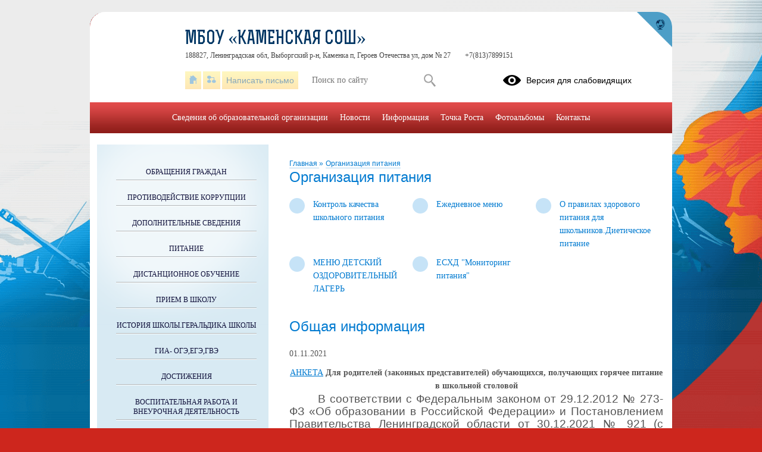

--- FILE ---
content_type: text/html; charset=UTF-8
request_url: https://kamenka.lenschool.ru/food
body_size: 18028
content:
<!DOCTYPE html>
<html lang="ru-RU">

<head>
    <meta charset="UTF-8">
    <title></title>



    <meta name="viewport" content="width=device-width, initial-scale=1.0">
    <meta http-equiv="X-UA-Compatible" content="ie=edge">
    <meta name="sputnik-verification" content="55dNb67t9OYTOpyh" />
        <script>
    window.apricodeHandlers = {};
    window.addApricodeHandler = function(name, handler) {
        if (!window.apricodeHandlers[name]) {
            window.apricodeHandlers[name] = [];
        }

        window.apricodeHandlers[name].push(handler);
    };
</script>    <meta name="csrf-param" content="_csrf-site">
<meta name="csrf-token" content="JVWcj0kmPYwQvYCO2jAIteYq3z6DbTSH7QYnU9GIL41_PNXVJBBtuXrZ4cq_W2b901yFecsbAMirblMcmel6ug==">
        
    <meta name="og:title">
<meta name="og:image" content="https://kamenka.lenschool.ru/upload/static/so_logo.png">
<meta name="og:type" content="website">
<link type="image/png" href="/upload/lenkamenka_new/images/thumb/11/67/1167e93bb6a202d73f8deb1f4dc64b67.jpg" rel="shortcut icon">
<link href="/js/libs/fancybox/source/jquery.fancybox.css?v=1717397951" rel="stylesheet">
<link href="/js/libs/fontawesome/css/all.min.css?v=1717397951" rel="stylesheet">
<link href="/css/themes/v1/victory2-sad/site.css?v=1754322533" rel="stylesheet">
<link href="https://news-service.uralschool.ru/assets/css/themes/v1/default/theme.css" rel="stylesheet">
<!--[if lt IE 9]>
<script src="/js/libs_ie/html5shiv.js"></script>
<![endif]--></head>

<body class="ctrl-food act-index dst-">
    
    <div id="root">
        <div id="top-empty"></div>
        <div id="center">
            <main id="main-content">
    <div class="main-container">
        
        
<div id="r-c-block">
    <a href="/robots/register-robots"></a>
</div>
        <div class="referer-banner">
    <a href="https://xn--80aaacg3ajc5bedviq9r.xn--p1ai">
        <img src="https://test.schoolmsk.ru/referer/banner" />
    </a>
</div>
                                
<div class="section-space"></div>

<section class="newonsite section-limiter">
    
<nav class="breadcrumbs">
    

        <a href="/">
        Главная    </a>
            <span class="delim">»</span>
            <a href="/food">
        Организация питания    </a>
    </nav>
            <div class="page-caption">
            <h1>Организация питания</h1>
            
        </div>
    
    
        
    
            <nav class="section-undermenu">
            
<ul>
            <li>
            <a href="/?section_id=37">
                <span class="icon"></span>
                <span class="text">Контроль качества школьного питания</span>
            </a>
                    </li>
            <li>
            <a href="/?section_id=81">
                <span class="icon"></span>
                <span class="text">Ежедневное меню</span>
            </a>
                    </li>
            <li>
            <a href="/?section_id=90">
                <span class="icon"></span>
                <span class="text">О правилах здорового питания для школьников.Диетическое питание</span>
            </a>
                    </li>
            <li>
            <a href="/?section_id=132">
                <span class="icon"></span>
                <span class="text">МЕНЮ ДЕТСКИЙ ОЗДОРОВИТЕЛЬНЫЙ ЛАГЕРЬ</span>
            </a>
                    </li>
            <li>
            <a href="https://foodmonitoring.ru/20887/food">
                <span class="icon"></span>
                <span class="text">ЕСХД "Мониторинг питания"</span>
            </a>
                    </li>
    </ul>        </nav>
    
    
    
    
    
    
    </section>

<section class="section-limiter">
    
            <div class="section-text-blocks">
            
<div class="blocks">
			<div class="pubitem">
			
    <div class="page-caption">
                    <h2>Общая информация</h2>
                    </div>
<div class="">
    <div class="date">
                    <p>01.11.2021</p>
            </div>
    <div class="body">
        <p class="MsoNormal" style="font-family: Tahoma; font-size: 14px; color: rgb(85, 85, 85); text-align: center;"><strong><span class="link-wrapper-container"><font face="Tahoma" color="#007ad0"><span style="font-size: 14px;"></span></font></span><span class="link-wrapper-container"><a href="https://forms.gle/99yN1HnVZpDgtkHK8">АНКЕТА</a>&nbsp;</span><span class="link-wrapper-container"></span>Для родителей (законных представителей) обучающихся, получающих горячее питание в школьной столовой</strong></p><p class="MsoNormal" style="font-family: Tahoma; font-size: 14px; line-height: 16.1px; color: rgb(85, 85, 85); text-align: justify; text-indent: 36pt;"><span style="font-size: 14pt; line-height: 21.4667px; font-family: Arial, sans-serif;">В соответствии с Федеральным законом от 29.12.2012 № 273-ФЗ «Об образовании в Российской Федерации» и Постановлением Правительства Ленинградской области от 30.12.2021 № 921 (с изменениями на 01.01.2022) в МБОУ «Каменская СОШ» организуется ежедневное горячее питание обучающихся.<o:p></o:p></span></p><span style="color: rgb(85, 85, 85); text-align: start; font-size: 14pt; line-height: 21.4667px; font-family: Arial, sans-serif;"><o:p>&nbsp;</o:p></span><span style="color: rgb(85, 85, 85); text-align: start; font-size: 14pt; line-height: 21.4667px; font-family: Arial, sans-serif;"><o:p>&nbsp;</o:p></span><span style="color: rgb(85, 85, 85); text-align: start; font-size: 14pt; line-height: 21.4667px; font-family: Arial, sans-serif;"><o:p>&nbsp;</o:p></span><span style="color: rgb(85, 85, 85); text-align: start; font-size: 14pt; line-height: 21.4667px; font-family: Arial, sans-serif;"><o:p>&nbsp;</o:p></span><p class="MsoNormal" style="font-family: Tahoma; font-size: 14px; line-height: 16.1px; color: rgb(85, 85, 85); text-align: center;" align="center"><strong><span style="font-size: 14pt; line-height: 21.4667px; font-family: Arial, sans-serif;">Порядок предоставления питания<o:p></o:p></span></strong></p><p class="MsoNormal" style="font-family: Tahoma; font-size: 14px; line-height: 16.1px; color: rgb(85, 85, 85); text-align: justify; text-indent: 35.45pt;"><span style="font-size: 14pt; line-height: 21.4667px; font-family: Arial, sans-serif;">Порядок предоставления бесплатного питания регламентируется порядком организации бесплатного питания в образовательных организациях Ленинградской области и установлении стоимости бесплатного питания обучающихся в образовательных организациях Ленинградской области, утвержденным Постановлением Правительства Ленинградской области от 30.12.2021 № 921 (с изменениями на 01.01.2022)</span></p><br>

<p style="font-family: Tahoma; font-size: 14px; color: rgb(85, 85, 85); text-align: center;"><strong>ИНФОРМАЦИЯ ОБ ОРГАНИЗАТОРЕ ПИТАНИЯ&nbsp;</strong></p><p class="MsoNormal" style="font-family: Tahoma; font-size: 14px; color: rgb(85, 85, 85); text-align: justify;">Организатор питания : ООО «Комбинат социального питания»<o:p></o:p></p><p class="MsoNormal" style="font-family: Tahoma; font-size: 14px; color: rgb(85, 85, 85); text-align: justify;">Адрес: Ленинградская обл., г.Выборг, ул.Крепостная, дом №10<o:p></o:p></p><p class="MsoNormal" style="font-family: Tahoma; font-size: 14px; color: rgb(85, 85, 85); text-align: justify;">Тел. 8(81378) 99-860<o:p></o:p><a class="referer-banner-link" href="https://xn--80aaacg3ajc5bedviq9r.xn--p1ai/" style="font-family: Tahoma; font-size: 14px; color: rgb(0, 122, 208);"><img src="https://test.uralschool.ru/referer/banner" alt="Хочу такой сайт"></a></p><br><p class="MsoNormal" style="margin-bottom:0cm;margin-bottom:0cm;margin-top:0cm;
mso-margin-bottom-alt:8.0pt;mso-margin-top-alt:0cm;mso-add-space:auto;
line-height:normal"><strong style="color: rgb(85, 85, 85); font-family: Tahoma; font-size: 14px; text-align: center;">ОТВЕТСТВЕННЫЙ ЗА ПИТАНИЕ</strong></p><br><p class="MsoNormal" style="margin-bottom:0cm;margin-bottom:0cm;margin-top:0cm;
mso-margin-bottom-alt:8.0pt;mso-margin-top-alt:0cm;mso-add-space:auto;
line-height:normal">Горбачева Екатерина Сергеевна 8(81378)99-151<o:p></o:p></p><br><p class="MsoNormal" style="margin-bottom:0cm;margin-bottom:0cm;margin-top:0cm;
mso-margin-bottom-alt:8.0pt;mso-margin-top-alt:0cm;mso-add-space:auto;
line-height:normal"><span style="color: rgb(85, 85, 85); font-family: Tahoma; font-size: 14px; text-align: justify;">Адрес: Ленинградская обл., Выборгский р-н, п.Каменка,&nbsp;</span><span style="color: rgb(68, 68, 68); font-family: Tahoma;">Героев Отечества ул, дом № 27 кабинет 17/1</span><br></p><span style="color: rgb(68, 68, 68); font-family: Tahoma;"><span style="color: rgb(68, 68, 68); font-family: Tahoma;"><br></span><br></span>

<p class="MsoNormal" style="margin-bottom:0cm;margin-bottom:0cm;margin-top:0cm;
mso-margin-bottom-alt:8.0pt;mso-margin-top-alt:0cm;mso-add-space:auto;
line-height:normal">Горячая линия Комитета образования (г.Выборг) 8(81378)21121<o:p></o:p><a class="referer-banner-link" href="https://xn--80aaacg3ajc5bedviq9r.xn--p1ai"><img src="https://test.schoolmsk.ru/referer/banner" alt="Хочу такой сайт" /></a></p>

<p class="MsoNormal" style="margin-bottom:0cm;margin-bottom:0cm;margin-top:0cm;
mso-margin-bottom-alt:8.0pt;mso-margin-top-alt:0cm;mso-add-space:auto;
line-height:normal">&nbsp;<o:p></o:p></p>

<p><strong style="color: rgb(85, 85, 85); font-family: Tahoma; font-size: 14px; text-align: center;">ХАРАКТЕРИСТИКА ПИЩЕБЛОКА И ОБЕДЕННОГО ЗАЛА</strong></p><p class="MsoNormal" style="margin-bottom:0cm;margin-bottom:0cm;margin-top:0cm;
mso-margin-bottom-alt:8.0pt;mso-margin-top-alt:0cm;mso-add-space:auto;
line-height:normal">Школьная столовая рассчитана на 160&nbsp;посадочных мест. С
01.02.2011 года столовая находится в составе МУП «ВР» ЛО «Комбинат&nbsp;
социального питания». В штате блока питания состоит 5 человек.<o:p></o:p></p><br><br>

<p class="MsoNormal" style="margin-bottom:0cm;margin-bottom:0cm;margin-top:0cm;
mso-margin-bottom-alt:8.0pt;mso-margin-top-alt:0cm;mso-add-space:auto;
line-height:normal">Столовая работает согласно примерному десятидневному
сезонному меню. Меню согласовано
с начальником Роспотребнадзора И.И. Захаровым.<o:p></o:p></p>

<p class="MsoNormal" style="margin-bottom:0cm;margin-bottom:0cm;margin-top:0cm;
mso-margin-bottom-alt:8.0pt;mso-margin-top-alt:0cm;mso-add-space:auto;
line-height:normal">Меню сбалансировано по содержанию белков, жиров, углеводов
и калорийности и соответствует нормативам СанПиНа.<o:p></o:p></p>

<p class="MsoNormal" style="margin-bottom:0cm;margin-bottom:0cm;margin-top:0cm;
mso-margin-bottom-alt:8.0pt;mso-margin-top-alt:0cm;mso-add-space:auto;
line-height:normal">В буфете &nbsp;школы, на любой перемене, обучающиеся могут
приобрести &nbsp;выпечку в ассортименте, холодные закуски и напитки в мелкой
индивидуальной расфасовке.<o:p></o:p></p><br><p class="MsoNormal" style="margin-bottom:0cm;margin-bottom:0cm;margin-top:0cm;
mso-margin-bottom-alt:8.0pt;mso-margin-top-alt:0cm;mso-add-space:auto;
line-height:normal"><span class="link-wrapper-container"><font color="#007ad0" face="Tahoma"><span style="font-size: 14px;">Установленный прожиточный минимум</span></font></span><br></p>    </div>
                                

<div class="files-list">
        <div class="files-item">
        <span class="icon pdf extended">
                    </span>
        <span class="caption">
            МР_2.4.0179-20_Рекомендации_по_организации_питания_обучающихся_общеобразовательных_организаций.pdf        </span>
                                <a href="/file/download?id=686" class="download" >
            (скачать)
        </a>
                            <a target="_blank" href="/upload/lenkamenka_new/files/6e/2e/6e2e905d70a1ebf67ca2306dc7e0e409.pdf" class="show">(посмотреть)</a>
        
            </div>
        <div class="files-item">
        <span class="icon pdf extended">
                    </span>
        <span class="caption">
            Народный фронт.pdf        </span>
                                <a href="/file/download?id=703" class="download" >
            (скачать)
        </a>
                            <a target="_blank" href="/upload/lenkamenka_new/files/4c/b9/4cb9f78e91f6de6a7aa7cd5b2dde13f2.pdf" class="show">(посмотреть)</a>
        
            </div>
        <div class="files-item">
        <span class="icon pdf extended">
                    </span>
        <span class="caption">
            Выписка из ст.4.2. Социального кодекса Ленинградской области.pdf        </span>
                                <a href="/file/download?id=704" class="download" >
            (скачать)
        </a>
                            <a target="_blank" href="/upload/lenkamenka_new/files/d9/ad/d9ad899efb56d5dcfedd86e15f271b04.pdf" class="show">(посмотреть)</a>
        
            </div>
        <div class="files-item">
        <span class="icon pdf extended">
                    </span>
        <span class="caption">
            Положение о порядке обеспечения льготным (бесплатным) горячим питанием учащихся.pdf        </span>
                                <a href="/file/download?id=725" class="download" >
            (скачать)
        </a>
                            <a target="_blank" href="/upload/lenkamenka_new/files/04/d7/04d78199b2ff6331f71c217a5376ff57.pdf" class="show">(посмотреть)</a>
        
            </div>
        <div class="files-item">
        <span class="icon pdf extended">
                    </span>
        <span class="caption">
            Постановление 2022.pdf        </span>
                                <a href="/file/download?id=975" class="download" >
            (скачать)
        </a>
                            <a target="_blank" href="/upload/lenkamenka_new/files/d4/49/d449d41f73d3957548729485502bb5ee.pdf" class="show">(посмотреть)</a>
        
            </div>
        <div class="files-item">
        <span class="icon pdf extended">
                    </span>
        <span class="caption">
            Положение питание.pdf        </span>
                                <a href="/file/download?id=1637" class="download" >
            (скачать)
        </a>
                            <a target="_blank" href="/upload/lenkamenka_new/files/ad/4f/ad4fb5fb96fe6379fb6c0e08af965684.pdf" class="show">(посмотреть)</a>
        
            </div>
        <div class="files-item">
        <span class="icon pdf extended">
                    </span>
        <span class="caption">
            ДС-1  к договору  08-23 Питание март.pdf        </span>
                                <a href="/file/download?id=1664" class="download" >
            (скачать)
        </a>
                            <a target="_blank" href="/upload/lenkamenka_new/files/60/5e/605e903a0bb58694b9ab2e8c000d40aa.pdf" class="show">(посмотреть)</a>
        
            </div>
        <div class="files-item">
        <span class="icon docx extended">
                    </span>
        <span class="caption">
            Заявление 2023.docx        </span>
                                <a href="/file/download?id=2040" class="download" >
            (скачать)
        </a>
                
            </div>
        <div class="files-item">
        <span class="icon pdf extended">
                    </span>
        <span class="caption">
            Постановление_Правительства_ЛО_№440_от_28_06_2023_СВО.pdf        </span>
                                <a href="/file/download?id=2043" class="download" >
            (скачать)
        </a>
                            <a target="_blank" href="/upload/lenkamenka_new/files/ae/de/aede3c70e165ef33a3d6053480934503.pdf" class="show">(посмотреть)</a>
        
            </div>
        <div class="files-item">
        <span class="icon pdf extended">
                    </span>
        <span class="caption">
            Постановление_29.03.2023.pdf        </span>
                                <a href="/file/download?id=2044" class="download" >
            (скачать)
        </a>
                            <a target="_blank" href="/upload/lenkamenka_new/files/9a/fb/9afb5a1a1767e33f754f0a9c3cb25bbf.pdf" class="show">(посмотреть)</a>
        
            </div>
        <div class="files-item">
        <span class="icon xlsx extended">
                    </span>
        <span class="caption">
            Примерное десятидневное меню с 04 апреля 2023 года.xlsx        </span>
                                <a href="/file/download?id=2049" class="download" >
            (скачать)
        </a>
                
            </div>
        <div class="files-item">
        <span class="icon pdf extended">
                    </span>
        <span class="caption">
            ППЛО_956_ГП_137.pdf        </span>
                                <a href="/file/download?id=2270" class="download" >
            (скачать)
        </a>
                            <a target="_blank" href="/upload/lenkamenka_new/files/6e/f8/6ef84ea0089eaaa1c93223918776d7eb.pdf" class="show">(посмотреть)</a>
        
            </div>
        <div class="files-item">
        <span class="icon pdf extended">
                    </span>
        <span class="caption">
            Программа производственного контроля        </span>
                            <span class="digital-signature-container">
    <span class="signature-icon"></span>
    <span class="signature-content">
        <span class="content-title">Документ подписан электронной подписью</span>
                                    <span class="content-field">
                    <span class="field-label">Серийный номер</span>
                    <span class="field-value">651630489533221723568905051781519580762169777233</span>
                </span>
                            <span class="content-field">
                    <span class="field-label">Директор/Заведующий</span>
                    <span class="field-value">Батуевская Оксана Валерьевна</span>
                </span>
                            <span class="content-field">
                    <span class="field-label">Дата подписания документа</span>
                    <span class="field-value">15.11.2024 11:10:09</span>
                </span>
                        </span>
</span>
                        <a href="/file/download?id=2606" class="download" >
            (скачать)
        </a>
                            <a target="_blank" href="/upload/lenkamenka_new/files/cc/91/cc91199f7d44188e40062c27394be029.pdf" class="show">(посмотреть)</a>
        
            </div>
        <div class="files-item">
        <span class="icon pdf extended">
                    </span>
        <span class="caption">
            Положение об организации питьевого режима в МБОУ «Каменская СОШ»        </span>
                            <span class="digital-signature-container">
    <span class="signature-icon"></span>
    <span class="signature-content">
        <span class="content-title">Документ подписан электронной подписью</span>
                                    <span class="content-field">
                    <span class="field-label">Серийный номер</span>
                    <span class="field-value">603332450510203670830559428146817986133868575798</span>
                </span>
                            <span class="content-field">
                    <span class="field-label">Директор/Заведующий</span>
                    <span class="field-value">Батуевская Оксана Валерьевна</span>
                </span>
                            <span class="content-field">
                    <span class="field-label">Дата подписания документа</span>
                    <span class="field-value">29.11.2021 01:08:46</span>
                </span>
                        </span>
</span>
                        <a href="/file/download?id=2608" class="download" >
            (скачать)
        </a>
                            <a target="_blank" href="/upload/lenkamenka_new/files/cb/ab/cbab6326ad1cca6a1492600fc7bf051f.pdf" class="show">(посмотреть)</a>
        
            </div>
        <div class="files-item">
        <span class="icon pdf extended">
                    </span>
        <span class="caption">
            Положение об организации питания обучающихся МБОУ Каменская СОШ        </span>
                            <span class="digital-signature-container">
    <span class="signature-icon"></span>
    <span class="signature-content">
        <span class="content-title">Документ подписан электронной подписью</span>
                                    <span class="content-field">
                    <span class="field-label">Серийный номер</span>
                    <span class="field-value">651630489533221723568905051781519580762169777233</span>
                </span>
                            <span class="content-field">
                    <span class="field-label">Директор/Заведующий</span>
                    <span class="field-value">Батуевская Оксана Валерьевна</span>
                </span>
                            <span class="content-field">
                    <span class="field-label">Дата подписания документа</span>
                    <span class="field-value">15.11.2024 11:10:06</span>
                </span>
                        </span>
</span>
                        <a href="/file/download?id=2605" class="download" >
            (скачать)
        </a>
                            <a target="_blank" href="/upload/lenkamenka_new/files/06/88/0688d8f7959ffad1190642b50f206761.pdf" class="show">(посмотреть)</a>
        
            </div>
        <div class="files-item">
        <span class="icon pdf extended">
                    </span>
        <span class="caption">
            Положение о Порядке доступа на пищеблок        </span>
                            <span class="digital-signature-container">
    <span class="signature-icon"></span>
    <span class="signature-content">
        <span class="content-title">Документ подписан электронной подписью</span>
                                    <span class="content-field">
                    <span class="field-label">Серийный номер</span>
                    <span class="field-value">651630489533221723568905051781519580762169777233</span>
                </span>
                            <span class="content-field">
                    <span class="field-label">Директор/Заведующий</span>
                    <span class="field-value">Батуевская Оксана Валерьевна</span>
                </span>
                            <span class="content-field">
                    <span class="field-label">Дата подписания документа</span>
                    <span class="field-value">15.11.2024 11:10:05</span>
                </span>
                        </span>
</span>
                        <a href="/file/download?id=2604" class="download" >
            (скачать)
        </a>
                            <a target="_blank" href="/upload/lenkamenka_new/files/23/16/23167069ed2aea66e8103411b89e6696.pdf" class="show">(посмотреть)</a>
        
            </div>
        <div class="files-item">
        <span class="icon pdf extended">
                    </span>
        <span class="caption">
            Положение о контроле за организацией и качеством питания в школе        </span>
                            <span class="digital-signature-container">
    <span class="signature-icon"></span>
    <span class="signature-content">
        <span class="content-title">Документ подписан электронной подписью</span>
                                    <span class="content-field">
                    <span class="field-label">Серийный номер</span>
                    <span class="field-value">651630489533221723568905051781519580762169777233</span>
                </span>
                            <span class="content-field">
                    <span class="field-label">Директор/Заведующий</span>
                    <span class="field-value">Батуевская Оксана Валерьевна</span>
                </span>
                            <span class="content-field">
                    <span class="field-label">Дата подписания документа</span>
                    <span class="field-value">15.11.2024 11:10:10</span>
                </span>
                        </span>
</span>
                        <a href="/file/download?id=2607" class="download" >
            (скачать)
        </a>
                            <a target="_blank" href="/upload/lenkamenka_new/files/ff/4c/ff4c20ad0399a2d4089c97ecc1a67cbd.pdf" class="show">(посмотреть)</a>
        
            </div>
        <div class="files-item">
        <span class="icon pdf extended">
                    </span>
        <span class="caption">
            Положение о комиссии по контролю за организацией и качеству питания        </span>
                            <span class="digital-signature-container">
    <span class="signature-icon"></span>
    <span class="signature-content">
        <span class="content-title">Документ подписан электронной подписью</span>
                                    <span class="content-field">
                    <span class="field-label">Серийный номер</span>
                    <span class="field-value">651630489533221723568905051781519580762169777233</span>
                </span>
                            <span class="content-field">
                    <span class="field-label">Директор/Заведующий</span>
                    <span class="field-value">Батуевская Оксана Валерьевна</span>
                </span>
                            <span class="content-field">
                    <span class="field-label">Дата подписания документа</span>
                    <span class="field-value">15.11.2024 11:10:13</span>
                </span>
                        </span>
</span>
                        <a href="/file/download?id=2610" class="download" >
            (скачать)
        </a>
                            <a target="_blank" href="/upload/lenkamenka_new/files/7e/07/7e07cc73b0c7e6526c2bccc65de8d7b5.pdf" class="show">(посмотреть)</a>
        
            </div>
        <div class="files-item">
        <span class="icon pdf extended">
                    </span>
        <span class="caption">
            Положение «Об организации родительского контроля качества питания в (2)        </span>
                            <span class="digital-signature-container">
    <span class="signature-icon"></span>
    <span class="signature-content">
        <span class="content-title">Документ подписан электронной подписью</span>
                                    <span class="content-field">
                    <span class="field-label">Серийный номер</span>
                    <span class="field-value">651630489533221723568905051781519580762169777233</span>
                </span>
                            <span class="content-field">
                    <span class="field-label">Директор/Заведующий</span>
                    <span class="field-value">Батуевская Оксана Валерьевна</span>
                </span>
                            <span class="content-field">
                    <span class="field-label">Дата подписания документа</span>
                    <span class="field-value">15.11.2024 11:10:14</span>
                </span>
                        </span>
</span>
                        <a href="/file/download?id=2611" class="download" >
            (скачать)
        </a>
                            <a target="_blank" href="/upload/lenkamenka_new/files/0a/75/0a75e420675aab7853ddaaf6453cb33a.pdf" class="show">(посмотреть)</a>
        
            </div>
        <div class="files-item">
        <span class="icon pdf extended">
                    </span>
        <span class="caption">
            Акт проверки организации и качества горячего питания        </span>
                            <span class="digital-signature-container">
    <span class="signature-icon"></span>
    <span class="signature-content">
        <span class="content-title">Документ подписан электронной подписью</span>
                                    <span class="content-field">
                    <span class="field-label">Серийный номер</span>
                    <span class="field-value">651630489533221723568905051781519580762169777233</span>
                </span>
                            <span class="content-field">
                    <span class="field-label">Директор/Заведующий</span>
                    <span class="field-value">Батуевская Оксана Валерьевна</span>
                </span>
                            <span class="content-field">
                    <span class="field-label">Дата подписания документа</span>
                    <span class="field-value">15.11.2024 11:10:12</span>
                </span>
                        </span>
</span>
                        <a href="/file/download?id=2609" class="download" >
            (скачать)
        </a>
                            <a target="_blank" href="/upload/lenkamenka_new/files/b0/b2/b0b2093cacb027960783c092c15559ba.pdf" class="show">(посмотреть)</a>
        
            </div>
        <div class="files-item">
        <span class="icon pdf extended">
                    </span>
        <span class="caption">
            Постановление Правительства ЛО от 24.10.2006 №295 с ред.от 05.07.2024 Об утверждении Порядка организации бесплатного питания.pdf        </span>
                                <a href="/file/download?id=2612" class="download" >
            (скачать)
        </a>
                            <a target="_blank" href="/upload/lenkamenka_new/files/81/db/81db03ebfcf56b92a79ca35dda827848.pdf" class="show">(посмотреть)</a>
        
            </div>
    </div>
            </div>
            		</div>
        			<div class="pubitem">
			
    <div class="page-caption">
                    <h2>Методические рекомендации и памятки родителям</h2>
                    </div>
<div class="">
    <div class="date">
                    <p>01.09.2021</p>
            </div>
    <div class="body">
            </div>
                                

<div class="files-list">
        <div class="files-item">
        <span class="icon pdf extended">
                    </span>
        <span class="caption">
            Методические рекомендации Формирование культуры здорового питания обучающихся, воспитанников.pdf        </span>
                                <a href="/file/download?id=687" class="download" >
            (скачать)
        </a>
                            <a target="_blank" href="/upload/lenkamenka_new/files/5f/2f/5f2f69e5e6c1671619a653c76c0e0369.pdf" class="show">(посмотреть)</a>
        
            </div>
        <div class="files-item">
        <span class="icon pdf extended">
                    </span>
        <span class="caption">
            Особенности питания детей при простуде.pdf        </span>
                                <a href="/file/download?id=688" class="download" >
            (скачать)
        </a>
                            <a target="_blank" href="/upload/lenkamenka_new/files/f0/e1/f0e1acaf9e9b88e6d42dbe9a581ce7d1.pdf" class="show">(посмотреть)</a>
        
            </div>
        <div class="files-item">
        <span class="icon pdf extended">
                    </span>
        <span class="caption">
            Здоровое питание школьника.pdf        </span>
                                <a href="/file/download?id=689" class="download" >
            (скачать)
        </a>
                            <a target="_blank" href="/upload/lenkamenka_new/files/ce/39/ce39c73b596a035bb18600c4566d085d.pdf" class="show">(посмотреть)</a>
        
            </div>
        <div class="files-item">
        <span class="icon pdf extended">
                    </span>
        <span class="caption">
            Как правильно питаться.pdf        </span>
                                <a href="/file/download?id=690" class="download" >
            (скачать)
        </a>
                            <a target="_blank" href="/upload/lenkamenka_new/files/36/12/3612a8b007f320c0be958392a898c40b.pdf" class="show">(посмотреть)</a>
        
            </div>
        <div class="files-item">
        <span class="icon pdf extended">
                    </span>
        <span class="caption">
            Выписка из ст.4.2. Социального кодекса Ленинградской области.pdf        </span>
                                <a href="/file/download?id=691" class="download" >
            (скачать)
        </a>
                            <a target="_blank" href="/upload/lenkamenka_new/files/2a/c9/2ac9a30c4dc2af89275115f4be1c81d7.pdf" class="show">(посмотреть)</a>
        
            </div>
        <div class="files-item">
        <span class="icon pdf extended">
                    </span>
        <span class="caption">
            Родительский контроль за организацией горячего питания детей в общеобразовательных организациях.pdf        </span>
                                <a href="/file/download?id=692" class="download" >
            (скачать)
        </a>
                            <a target="_blank" href="/upload/lenkamenka_new/files/1c/54/1c54c32f4115184a94c3affd7c06dcf6.pdf" class="show">(посмотреть)</a>
        
            </div>
        <div class="files-item">
        <span class="icon pdf extended">
                    </span>
        <span class="caption">
            Рекомендации по организации питания обучающихся общеобразовательных организацийx.pdf        </span>
                                <a href="/file/download?id=693" class="download" >
            (скачать)
        </a>
                            <a target="_blank" href="/upload/lenkamenka_new/files/36/08/3608e86af91bc7a6001952a52d6838ac.pdf" class="show">(посмотреть)</a>
        
            </div>
    </div>
            </div>
            		</div>
        			<div class="pubitem">
			
    <div class="page-caption">
                    <h2>Нормативно-правовая база</h2>
                    </div>
<div class="">
    <div class="date">
                    <p>01.09.2021</p>
            </div>
    <div class="body">
            </div>
                                

<div class="files-list">
        <div class="files-item">
        <span class="icon pdf extended">
                    </span>
        <span class="caption">
            Социальный кодекс Ленинградской области (принят ЗС ЛО 25.10.2017 г.).pdf        </span>
                                <a href="/file/download?id=694" class="download" >
            (скачать)
        </a>
                            <a target="_blank" href="/upload/lenkamenka_new/files/b1/94/b19483de8f97527ffd8eb1a3f8e09c85.pdf" class="show">(посмотреть)</a>
        
            </div>
        <div class="files-item">
        <span class="icon pdf extended">
                    </span>
        <span class="caption">
            Постановление Правительства Ленинградской области от 16.11.2017 г. № 470.pdf        </span>
                                <a href="/file/download?id=695" class="download" >
            (скачать)
        </a>
                            <a target="_blank" href="/upload/lenkamenka_new/files/e3/37/e3379d41b2ec964c0049b1aab5e33795.pdf" class="show">(посмотреть)</a>
        
            </div>
        <div class="files-item">
        <span class="icon pdf extended">
                    </span>
        <span class="caption">
            Постановление правительства Ленинградской области от 24.10.2006 №295 Об утверждении Порядка организации бесплатного питания.pdf        </span>
                                <a href="/file/download?id=696" class="download" >
            (скачать)
        </a>
                            <a target="_blank" href="/upload/lenkamenka_new/files/0b/9d/0b9d3d7dbab6d791f47c5b5ab62e5789.pdf" class="show">(посмотреть)</a>
        
            </div>
        <div class="files-item">
        <span class="icon pdf extended">
                    </span>
        <span class="caption">
            Постановление правительства Ленинградской области от 24.10.2006 №295 Об утверждении Порядка организации бесплатного питания (с изменениями).pdf        </span>
                                <a href="/file/download?id=697" class="download" >
            (скачать)
        </a>
                            <a target="_blank" href="/upload/lenkamenka_new/files/77/62/77627de6aa4f81e84bdf71e65cdf5807.pdf" class="show">(посмотреть)</a>
        
            </div>
        <div class="files-item">
        <span class="icon pdf extended">
                    </span>
        <span class="caption">
            Закон №83-оз от 18 октября 2011 года О наделении органов местного самоуправления МО ЛО отдельными государственными полномочиями по предоставлению питания на бесплатной основе.pdf        </span>
                                <a href="/file/download?id=698" class="download" >
            (скачать)
        </a>
                            <a target="_blank" href="/upload/lenkamenka_new/files/8b/1e/8b1e7896dbd17f72d3af7818b98ebe0c.pdf" class="show">(посмотреть)</a>
        
            </div>
        <div class="files-item">
        <span class="icon pdf extended">
                    </span>
        <span class="caption">
            Постановление Правительства Ленинградской области от 6 августа 2020г. № 555 О внесении изменений в постановление Правительства Ленинградской области.pdf        </span>
                                <a href="/file/download?id=699" class="download" >
            (скачать)
        </a>
                            <a target="_blank" href="/upload/lenkamenka_new/files/bb/f4/bbf4e231b2f016596dc1099884395d1b.pdf" class="show">(посмотреть)</a>
        
            </div>
        <div class="files-item">
        <span class="icon pdf extended">
                    </span>
        <span class="caption">
            Областной закон Ленинградской области от 8 июля 2020г. О внесении изменений в статью 4.2 областного закона Социальный кодекс Ленинградской области.pdf        </span>
                                <a href="/file/download?id=700" class="download" >
            (скачать)
        </a>
                            <a target="_blank" href="/upload/lenkamenka_new/files/1b/af/1bafa52bbe4203dfa757b7e2a48d87fd.pdf" class="show">(посмотреть)</a>
        
            </div>
        <div class="files-item">
        <span class="icon pdf extended">
                    </span>
        <span class="caption">
            Постановление Правительства Ленинградской области от 19 мая 2020 года № 307 О внесении изменений в постановление Правительства Ленинградской области от 24 октября 2006 года № 295.pdf        </span>
                                <a href="/file/download?id=701" class="download" >
            (скачать)
        </a>
                            <a target="_blank" href="/upload/lenkamenka_new/files/6a/4d/6a4d9a3001d7e34d37227bc61acfc0ad.pdf" class="show">(посмотреть)</a>
        
            </div>
        <div class="files-item">
        <span class="icon pdf extended">
                    </span>
        <span class="caption">
            Пастоновление 757 от 01.11.23.pdf        </span>
                                <a href="/file/download?id=2310" class="download" >
            (скачать)
        </a>
                            <a target="_blank" href="/upload/lenkamenka_new/files/c1/82/c1823b8f4b7b9113d9ca65225b95c052.pdf" class="show">(посмотреть)</a>
        
            </div>
    </div>
            </div>
            		</div>
        	</div>
        </div>
    </section>

<section class="section-limiter">
                        </section>
<div class="section-limiter">
    <div class="food-widget food-section-widget">
        
    


<div class="body">
                        <p>На основании письма № ГД-1158/01 от 17.05.2021 г. Министерства просвещения Российской Федерации, в целях организации автоматического мониторинга и анализа ежедневного меню горячего питания обучающихся по образовательным программам начального общего образования в государственных и муниципальных образовательных организациях, необходимо, начиная с 19 мая 2021 г., ежедневно размещать в соответствующем разделе на сайте общеобразовательной организации меню в виде электронной таблицы в формате XLSX.</p>
                    <p>Раздел «Питание» создан в целях совершенствования системы питания школьников и повышения уровня осведомленности родителей относительно организации школьного питания. Данный раздел позволяет упорядочить и автоматизировать работу с содержанием меню, проводить мониторинг фактического меню касательно его сбалансированности и соответствия установленным нормам здорового питания.</p>
                    <p>Файлы находятся по адресу /food</p>
            </div>


<div class="food-files-wrapper">
    
    <div class="food-files">
            </div>
</div>    </div>
    </div>
        <div class="section-limiter">
                    </div>
    </div>
</main>
<aside id="side-content" class="side-content">
    
<section class="side-box infosidelist-widget">
    </section>
<nav class="side-menu section-limiter">
    

<ul>
            <li>
            <a href="/treatments" class=" first">Обращения граждан</a>
                    </li>
            <li>
            <a href="/anticorrupt" class="">Противодействие коррупции</a>
                    </li>
            <li>
            <a href="/info-more" class="">Дополнительные сведения</a>
                    </li>
            <li>
            <a href="/food" class="">Питание</a>
                    </li>
            <li>
            <a href="/?section_id=14" class="">Дистанционное обучение</a>
                    </li>
            <li>
            <a href="/?section_id=9" class="">Прием в школу</a>
                    </li>
            <li>
            <a href="/?section_id=8" class="">История школы.Геральдика школы</a>
                    </li>
            <li>
            <a href="/?section_id=40" class="">ГИА- ОГЭ,ЕГЭ,ГВЭ</a>
                    </li>
            <li>
            <a href="/?section_id=10" class="">Достижения</a>
                    </li>
            <li>
            <a href="/?section_id=17" class="">Воспитательная работа и внеурочная деятельность</a>
                    </li>
            <li>
            <a href="https://kamenka.lenschool.ru/?section_id=61" class="">Закупки</a>
                    </li>
            <li>
            <a href="/?section_id=64" class="">Информация для родителей</a>
                    </li>
            <li>
            <a href="/?section_id=67" class="">Антикоррупция</a>
                    </li>
            <li>
            <a href="/?section_id=68" class="">Профориентация/Профминимум</a>
                    </li>
            <li>
            <a href="/?section_id=75" class="">ВСЕРОССИЙСКАЯ ОЛИМПИАДА ШКОЛЬНИКОВ</a>
                    </li>
            <li>
            <a href="https://kamenka.lenschool.ru/?section_id=22" class="">Безопасность</a>
                    </li>
            <li>
            <a href="/?section_id=78" class="">ГТО</a>
                    </li>
            <li>
            <a href="https://kamenka.lenschool.ru/?section_id=21" class="">ШСК "Юниор"</a>
                    </li>
            <li>
            <a href="/?section_id=84" class="">Методическая работа</a>
                    </li>
            <li>
            <a href="/?section_id=106" class="">Социальная служба</a>
                    </li>
            <li>
            <a href="/?section_id=88" class="">Нормативно-правовые документы, регулирующие деятельность в сфере образования</a>
                    </li>
            <li>
            <a href="/?section_id=95" class="">Всероссийская проверочная работа (ВПР)</a>
                    </li>
            <li>
            <a href="/?section_id=105" class="">Обновленные ФГОС НОО и ООО</a>
                    </li>
            <li>
            <a href="/?section_id=130" class="">Формирование функциональной грамотности</a>
                    </li>
            <li>
            <a href="/?section_id=131" class="">ДОЛ "Солнышко"</a>
                    </li>
            <li>
            <a href="/?section_id=173" class="">Детские общественные объединения</a>
                    </li>
            <li>
            <a href="/?section_id=147" class="">Охрана труда</a>
                    </li>
            <li>
            <a href="/?section_id=160" class="">Наставничество</a>
                    </li>
            <li>
            <a href="/?section_id=177" class="">Программа развития школы</a>
                    </li>
            <li>
            <a href="/?section_id=200" class="">ФГИС "Моя школа"</a>
                    </li>
            <li>
            <a href="/?section_id=221" class=" last">Реализация государственных гарантий по оптимизации документационной нагрузки на педагогических работников образовательных организаций Ленинградской области</a>
                    </li>
    </ul>
    <div class="buttons_container" data-buttons="[&quot;\u0440\u0430\u0437\u0432\u0435\u0440\u043d\u0443\u0442\u044c&quot;,&quot;\u0441\u0432\u0435\u0440\u043d\u0443\u0442\u044c&quot;]"></div>
</nav>

    <div class="active-widgets">
                    <div class="active-widget">
                                <script src='https://pos.gosuslugi.ru/bin/script.min.js'></script> 
<style>
#js-show-iframe-wrapper{position:relative;display:flex;align-items:center;justify-content:center;width:100%;min-width:293px;max-width:100%;background:linear-gradient(138.4deg,#38bafe 26.49%,#2d73bc 79.45%);color:#fff;cursor:pointer}#js-show-iframe-wrapper .pos-banner-fluid *{box-sizing:border-box}#js-show-iframe-wrapper .pos-banner-fluid .pos-banner-btn_2{display:block;width:240px;min-height:56px;font-size:18px;line-height:24px;cursor:pointer;background:#0d4cd3;color:#fff;border:none;border-radius:8px;outline:0}#js-show-iframe-wrapper .pos-banner-fluid .pos-banner-btn_2:hover{background:#1d5deb}#js-show-iframe-wrapper .pos-banner-fluid .pos-banner-btn_2:focus{background:#2a63ad}#js-show-iframe-wrapper .pos-banner-fluid .pos-banner-btn_2:active{background:#2a63ad}@-webkit-keyframes fadeInFromNone{0%{display:none;opacity:0}1%{display:block;opacity:0}100%{display:block;opacity:1}}@keyframes fadeInFromNone{0%{display:none;opacity:0}1%{display:block;opacity:0}100%{display:block;opacity:1}}@font-face{font-family:LatoWebLight;src:url(https://pos.gosuslugi.ru/bin/fonts/Lato/fonts/Lato-Light.woff2) format("woff2"),url(https://pos.gosuslugi.ru/bin/fonts/Lato/fonts/Lato-Light.woff) format("woff"),url(https://pos.gosuslugi.ru/bin/fonts/Lato/fonts/Lato-Light.ttf) format("truetype");font-style:normal;font-weight:400}@font-face{font-family:LatoWeb;src:url(https://pos.gosuslugi.ru/bin/fonts/Lato/fonts/Lato-Regular.woff2) format("woff2"),url(https://pos.gosuslugi.ru/bin/fonts/Lato/fonts/Lato-Regular.woff) format("woff"),url(https://pos.gosuslugi.ru/bin/fonts/Lato/fonts/Lato-Regular.ttf) format("truetype");font-style:normal;font-weight:400}@font-face{font-family:LatoWebBold;src:url(https://pos.gosuslugi.ru/bin/fonts/Lato/fonts/Lato-Bold.woff2) format("woff2"),url(https://pos.gosuslugi.ru/bin/fonts/Lato/fonts/Lato-Bold.woff) format("woff"),url(https://pos.gosuslugi.ru/bin/fonts/Lato/fonts/Lato-Bold.ttf) format("truetype");font-style:normal;font-weight:400}@font-face{font-family:RobotoWebLight;src:url(https://pos.gosuslugi.ru/bin/fonts/Roboto/Roboto-Light.woff2) format("woff2"),url(https://pos.gosuslugi.ru/bin/fonts/Roboto/Roboto-Light.woff) format("woff"),url(https://pos.gosuslugi.ru/bin/fonts/Roboto/Roboto-Light.ttf) format("truetype");font-style:normal;font-weight:400}@font-face{font-family:RobotoWebRegular;src:url(https://pos.gosuslugi.ru/bin/fonts/Roboto/Roboto-Regular.woff2) format("woff2"),url(https://pos.gosuslugi.ru/bin/fonts/Roboto/Roboto-Regular.woff) format("woff"),url(https://pos.gosuslugi.ru/bin/fonts/Roboto/Roboto-Regular.ttf) format("truetype");font-style:normal;font-weight:400}@font-face{font-family:RobotoWebBold;src:url(https://pos.gosuslugi.ru/bin/fonts/Roboto/Roboto-Bold.woff2) format("woff2"),url(https://pos.gosuslugi.ru/bin/fonts/Roboto/Roboto-Bold.woff) format("woff"),url(https://pos.gosuslugi.ru/bin/fonts/Roboto/Roboto-Bold.ttf) format("truetype");font-style:normal;font-weight:400}@font-face{font-family:ScadaWebRegular;src:url(https://pos.gosuslugi.ru/bin/fonts/Scada/Scada-Regular.woff2) format("woff2"),url(https://pos.gosuslugi.ru/bin/fonts/Scada/Scada-Regular.woff) format("woff"),url(https://pos.gosuslugi.ru/bin/fonts/Scada/Scada-Regular.ttf) format("truetype");font-style:normal;font-weight:400}@font-face{font-family:ScadaWebBold;src:url(https://pos.gosuslugi.ru/bin/fonts/Scada/Scada-Bold.woff2) format("woff2"),url(https://pos.gosuslugi.ru/bin/fonts/Scada/Scada-Bold.woff) format("woff"),url(https://pos.gosuslugi.ru/bin/fonts/Scada/Scada-Bold.ttf) format("truetype");font-style:normal;font-weight:400}@font-face{font-family:Geometria;src:url(https://pos.gosuslugi.ru/bin/fonts/Geometria/Geometria.eot);src:url(https://pos.gosuslugi.ru/bin/fonts/Geometria/Geometria.eot?#iefix) format("embedded-opentype"),url(https://pos.gosuslugi.ru/bin/fonts/Geometria/Geometria.woff) format("woff"),url(https://pos.gosuslugi.ru/bin/fonts/Geometria/Geometria.ttf) format("truetype");font-weight:400;font-style:normal}@font-face{font-family:Geometria-ExtraBold;src:url(https://pos.gosuslugi.ru/bin/fonts/Geometria/Geometria-ExtraBold.eot);src:url(https://pos.gosuslugi.ru/bin/fonts/Geometria/Geometria-ExtraBold.eot?#iefix) format("embedded-opentype"),url(https://pos.gosuslugi.ru/bin/fonts/Geometria/Geometria-ExtraBold.woff) format("woff"),url(https://pos.gosuslugi.ru/bin/fonts/Geometria/Geometria-ExtraBold.ttf) format("truetype");font-weight:900;font-style:normal}
</style>

<style>
#js-show-iframe-wrapper{background:var(--pos-banner-fluid-23__background)}#js-show-iframe-wrapper .pos-banner-fluid .pos-banner-btn_2{width:100%;min-height:52px;background:#fff;color:#0d4cd3;font-size:16px;font-family:LatoWeb,sans-serif;font-weight:400;padding:0;line-height:1.2;border:2px solid #0d4cd3}#js-show-iframe-wrapper .pos-banner-fluid .pos-banner-btn_2:active,#js-show-iframe-wrapper .pos-banner-fluid .pos-banner-btn_2:focus,#js-show-iframe-wrapper .pos-banner-fluid .pos-banner-btn_2:hover{background:#e4ecfd}#js-show-iframe-wrapper .bf-23{position:relative;display:grid;grid-template-columns:var(--pos-banner-fluid-23__grid-template-columns);grid-template-rows:var(--pos-banner-fluid-23__grid-template-rows);width:100%;max-width:var(--pos-banner-fluid-23__max-width);box-sizing:border-box;grid-auto-flow:row dense}#js-show-iframe-wrapper .bf-23__decor{background:var(--pos-banner-fluid-23__bg-url) var(--pos-banner-fluid-23__bg-url-position) no-repeat;background-size:cover;background-color:#f8efec;position:relative}#js-show-iframe-wrapper .bf-23__content{display:flex;flex-direction:column;padding:var(--pos-banner-fluid-23__content-padding);grid-row:var(--pos-banner-fluid-23__content-grid-row);justify-content:center}#js-show-iframe-wrapper .bf-23__text{margin:var(--pos-banner-fluid-23__text-margin);font-size:var(--pos-banner-fluid-23__text-font-size);line-height:1.4;font-family:LatoWeb,sans-serif;font-weight:700;color:#0b1f33}#js-show-iframe-wrapper .bf-23__bottom-wrap{display:flex;flex-direction:row;align-items:center}#js-show-iframe-wrapper .bf-23__logo-wrap{position:absolute;top:var(--pos-banner-fluid-23__logo-wrap-top);left:var(--pos-banner-fluid-23__logo-wrap-right);padding:var(--pos-banner-fluid-23__logo-wrap-padding);background:#fff;border-radius:0 0 8px 0}#js-show-iframe-wrapper .bf-23__logo{width:var(--pos-banner-fluid-23__logo-width);margin-left:1px}#js-show-iframe-wrapper .bf-23__slogan{font-family:LatoWeb,sans-serif;font-weight:700;font-size:var(--pos-banner-fluid-23__slogan-font-size);line-height:1.2;color:#005ca9}#js-show-iframe-wrapper .bf-23__btn-wrap{width:100%;max-width:var(--pos-banner-fluid-23__button-wrap-max-width)}
</style >
<div id='js-show-iframe-wrapper'>
  <div class='pos-banner-fluid bf-23'>

    <div class='bf-23__decor'>
      <div class='bf-23__logo-wrap'>
        <img
          class='bf-23__logo'
          src='https://pos.gosuslugi.ru/bin/banner-fluid/gosuslugi-logo-blue.svg'
          alt='Госуслуги'
        />
        <div class='bf-23__slogan'>Решаем вместе</div >
      </div >
    </div >
    <div class='bf-23__content'>
      <div class='bf-23__text'>
        Есть предложения по организации учебного процесса или знаете, как сделать школу лучше?
      </div >

      <div class='bf-23__bottom-wrap'>
        <div class='bf-23__btn-wrap'>
          <!-- pos-banner-btn_2 не удалять; другие классы не добавлять -->
          <button
            class='pos-banner-btn_2'
            type='button'
          >Написать о проблеме
          </button >
        </div >
      </div>
    </div >

  </div >
</div >
<script>

(function(){
  "use strict";function ownKeys(e,t){var n=Object.keys(e);if(Object.getOwnPropertySymbols){var o=Object.getOwnPropertySymbols(e);if(t)o=o.filter(function(t){return Object.getOwnPropertyDescriptor(e,t).enumerable});n.push.apply(n,o)}return n}function _objectSpread(e){for(var t=1;t<arguments.length;t++){var n=null!=arguments[t]?arguments[t]:{};if(t%2)ownKeys(Object(n),true).forEach(function(t){_defineProperty(e,t,n[t])});else if(Object.getOwnPropertyDescriptors)Object.defineProperties(e,Object.getOwnPropertyDescriptors(n));else ownKeys(Object(n)).forEach(function(t){Object.defineProperty(e,t,Object.getOwnPropertyDescriptor(n,t))})}return e}function _defineProperty(e,t,n){if(t in e)Object.defineProperty(e,t,{value:n,enumerable:true,configurable:true,writable:true});else e[t]=n;return e}var POS_PREFIX_23="--pos-banner-fluid-23__",posOptionsInitialBanner23={background:"#ffffff","grid-template-columns":"100%","grid-template-rows":"262px auto","max-width":"100%","text-font-size":"20px","text-margin":"0 0 24px 0","button-wrap-max-width":"100%","bg-url":"url('https://pos.gosuslugi.ru/bin/banner-fluid/18/banner-fluid-bg-18-2.svg')","bg-url-position":"right bottom","content-padding":"26px 24px 24px","content-grid-row":"0","logo-wrap-padding":"16px 12px 12px","logo-width":"65px","logo-wrap-top":"0","logo-wrap-left":"0","slogan-font-size":"12px"},setStyles=function(e,t){var n=arguments.length>2&&void 0!==arguments[2]?arguments[2]:POS_PREFIX_23;Object.keys(e).forEach(function(o){t.style.setProperty(n+o,e[o])})},removeStyles=function(e,t){var n=arguments.length>2&&void 0!==arguments[2]?arguments[2]:POS_PREFIX_23;Object.keys(e).forEach(function(e){t.style.removeProperty(n+e)})};function changePosBannerOnResize(){var e=document.documentElement,t=_objectSpread({},posOptionsInitialBanner23),n=document.getElementById("js-show-iframe-wrapper"),o=n?n.offsetWidth:document.body.offsetWidth;if(o>340)t["button-wrap-max-width"]="209px";if(o>482)t["content-padding"]="24px",t["text-font-size"]="24px";if(o>568)t["grid-template-columns"]="1fr 292px",t["grid-template-rows"]="100%",t["content-grid-row"]="1",t["content-padding"]="32px 24px",t["bg-url-position"]="calc(100% + 35px) bottom";if(o>610)t["bg-url-position"]="calc(100% + 12px) bottom";if(o>726)t["bg-url-position"]="right bottom";if(o>783)t["grid-template-columns"]="1fr 390px";if(o>820)t["grid-template-columns"]="1fr 420px",t["bg-url-position"]="right bottom";if(o>1098)t["bg-url"]="url('https://pos.gosuslugi.ru/bin/banner-fluid/18/banner-fluid-bg-18-3.svg')",t["bg-url-position"]="calc(100% + 55px) bottom",t["grid-template-columns"]="1fr 557px",t["text-font-size"]="32px",t["content-padding"]="32px 32px 32px 50px",t["logo-width"]="78px",t["slogan-font-size"]="15px",t["logo-wrap-padding"]="20px 16px 16px";if(o>1422)t["max-width"]="1422px",t["grid-template-columns"]="1fr 720px",t["content-padding"]="32px 48px 32px 160px",t.background="linear-gradient(90deg, #ffffff 50%, #f8efec 50%)";setStyles(t,e)}changePosBannerOnResize(),window.addEventListener("resize",changePosBannerOnResize),window.onunload=function(){var e=document.documentElement,t=_objectSpread({},posOptionsInitialBanner23);window.removeEventListener("resize",changePosBannerOnResize),removeStyles(t,e)};
})()
</script>
 <script>Widget("https://pos.gosuslugi.ru/form", 301629)</script>            </div>
            </div>
<section class="side-box section-limiter notices-widget">
    </section>
<section class="side-box section-limiter calendar-widget">
    <div class="calendar">
    <div class="block-header">
        <p>События</p>
        <a href="/site/month-events?year=2025&month=09" class="month">Сентябрь</a>
        <button class="calendar-prev navi-month-button" data-url="/site/calendar-month?year=2025&month=08"></button>
        <button class="calendar-next navi-month-button" data-url="/site/calendar-month?year=2025&month=10"></button>
    </div>
    <div class="out">
        <div class="in">
            <div class="days">
                                    <div class="cell"><p>пн</p></div>
                                    <div class="cell"><p>вт</p></div>
                                    <div class="cell"><p>ср</p></div>
                                    <div class="cell"><p>чт</p></div>
                                    <div class="cell"><p>пт</p></div>
                                    <div class="cell"><p>сб</p></div>
                                    <div class="cell"><p>вс</p></div>
                            </div>
            <div class="list">
                                                                        <div class="cell ">
                        <p class="numb">
                                                            1                                                    </p>
                    </div>
                                                        <div class="cell ">
                        <p class="numb">
                                                            2                                                    </p>
                    </div>
                                                        <div class="cell ">
                        <p class="numb">
                                                            3                                                    </p>
                    </div>
                                                        <div class="cell ">
                        <p class="numb">
                                                            4                                                    </p>
                    </div>
                                                        <div class="cell ">
                        <p class="numb">
                                                            5                                                    </p>
                    </div>
                                                        <div class="cell today">
                        <p class="numb">
                                                            6                                                    </p>
                    </div>
                                                        <div class="cell ">
                        <p class="numb">
                                                            7                                                    </p>
                    </div>
                                                        <div class="cell ">
                        <p class="numb">
                                                            8                                                    </p>
                    </div>
                                                        <div class="cell ">
                        <p class="numb">
                                                            9                                                    </p>
                    </div>
                                                        <div class="cell ">
                        <p class="numb">
                                                            10                                                    </p>
                    </div>
                                                        <div class="cell ">
                        <p class="numb">
                                                            11                                                    </p>
                    </div>
                                                        <div class="cell ">
                        <p class="numb">
                                                            12                                                    </p>
                    </div>
                                                        <div class="cell ">
                        <p class="numb">
                                                            13                                                    </p>
                    </div>
                                                        <div class="cell ">
                        <p class="numb">
                                                            14                                                    </p>
                    </div>
                                                        <div class="cell ">
                        <p class="numb">
                                                            15                                                    </p>
                    </div>
                                                        <div class="cell ">
                        <p class="numb">
                                                            16                                                    </p>
                    </div>
                                                        <div class="cell ">
                        <p class="numb">
                                                            17                                                    </p>
                    </div>
                                                        <div class="cell ">
                        <p class="numb">
                                                            18                                                    </p>
                    </div>
                                                        <div class="cell ">
                        <p class="numb">
                                                            19                                                    </p>
                    </div>
                                                        <div class="cell ">
                        <p class="numb">
                                                            20                                                    </p>
                    </div>
                                                        <div class="cell ">
                        <p class="numb">
                                                            21                                                    </p>
                    </div>
                                                        <div class="cell ">
                        <p class="numb">
                                                            22                                                    </p>
                    </div>
                                                        <div class="cell ">
                        <p class="numb">
                                                            23                                                    </p>
                    </div>
                                                        <div class="cell ">
                        <p class="numb">
                                                            24                                                    </p>
                    </div>
                                                        <div class="cell ">
                        <p class="numb">
                                                            25                                                    </p>
                    </div>
                                                        <div class="cell ">
                        <p class="numb">
                                                            26                                                    </p>
                    </div>
                                                        <div class="cell ">
                        <p class="numb">
                                                            27                                                    </p>
                    </div>
                                                        <div class="cell ">
                        <p class="numb">
                                                            28                                                    </p>
                    </div>
                                                        <div class="cell ">
                        <p class="numb">
                                                            29                                                    </p>
                    </div>
                                                        <div class="cell ">
                        <p class="numb">
                                                            30                                                    </p>
                    </div>
                                                    <div class="cell">
                        <p class="numb"></p>
                    </div>
                                    <div class="cell">
                        <p class="numb"></p>
                    </div>
                                    <div class="cell">
                        <p class="numb"></p>
                    </div>
                                    <div class="cell">
                        <p class="numb"></p>
                    </div>
                                    <div class="cell">
                        <p class="numb"></p>
                    </div>
                                <div class="clear"></div>
            </div>
        </div>
    </div>
</div></section>
<section class="uo-news-widget">
        
<div id="news-service-application-786104074"></div>
        <script>
            function loadNewsServiceApplicationAlternate() {
                const listLoader = new NewsServiceApplicationLoaderAlternate();
                listLoader.loadApplication({
                        debug: true,
                        theme: {
                            name: "base",
                        },
                        homeLayout: {
                            name: "news-side-list"
                        },
                        store: {
                            appName: "Новости",
                        },
                        newsItemBaseUrl: "/news-svc/item",
                        repository: {
                            baseUrl: '/news-service',
                            newsListUrl: "/articles?parents=1&publish_children=1&limit=6&edu_id=lenkamenka_new&site_type=school",
                            newsItemUrl: "/articles/item/{id}?v=" + Math.random(),
                            pageSize: 10,
                        },
                        auth: {
                            token: 'facade_fh5_fdciOi235_dsfnR5cCI6Ikp-XVCJ9',
                            debug: true,
                        },
                        router: {
                            rules: [],
                        },
                    },
                    document.body.querySelector(
                        "#news-service-application-786104074"
                    )
                );
            }
        </script>
        </section>
<section class="side-box section-limiter minrates-page-widget">
    
<a class="btn" href="/rate">Независимая оценка качества</a></section>
<section class="side-box section-limiter interview-widget">
    <div class="type-placeholder" data-type="current-survey"></div>
</section>
<section class="side-box section-limiter auth-widget">
    <div class="out">
        <div class="in">
            <div class="header">
    <p>Вход в систему</p>
</div>


    <form action="/auth" method="post">
        <fieldset>
                            <div class="field">
                    <label></label>
                    <div class="control">
                        <input
                            type="hidden"
                            name="_csrf-site"
                            value="JVWcj0kmPYwQvYCO2jAIteYq3z6DbTSH7QYnU9GIL41_PNXVJBBtuXrZ4cq_W2b901yFecsbAMirblMcmel6ug=="/>
                    </div>
                </div>
                    </fieldset>
        <div class="buttons">
                            <button
                    type="submit"
                    name="auth_type"
                    value="oauth">
                    Вход                </button>
                    </div>
    </form>
        </div>
    </div>
</section></aside>
<div class="clear"></div>
<div class="usefullinks">
    <div class="std-container">
        <div class="out">
            <div class="in">
                
<div class="header">
    <p>Ссылки</p>
</div>


<ul class="list">
            <li class="item">
            <a href="https://www.gosuslugi.ru/" title="Перейти">
                                Официальный интернет-портал государственных услуг            </a>
                    </li>
            <li class="item">
            <a href="http://culture.ru/" title="Перейти">
                                Культура.рф            </a>
                    </li>
            <li class="item">
            <a href="https://edu.gov.ru/" title="Перейти">
                                Официальный сайт Минпросвещения России            </a>
                    </li>
            <li class="item">
            <a href="https://minobrnauki.gov.ru/" title="Перейти">
                                Официальный сайт Министерства науки и высшего образования Российской Федерации            </a>
                    </li>
            <li class="item">
            <a href="http://www.edu.ru/" title="Перейти">
                                Федеральный портал "Российское образование"            </a>
                    </li>
            <li class="item">
            <a href="http://udod-ladoga.ru/" title="Перейти">
                                ГБУ ДО "ЦЕНТР "ЛАДОГА"            </a>
                    </li>
            <li class="item">
            <a href="http://leningrads.rfdeti.ru/index.php" title="Перейти">
                                Уполномоченный по правам ребёнка в Ленинградской области            </a>
                    </li>
    </ul>
            </div>
        </div>
    </div>
</div>



<a href="#" class="buttonup">
	Наверх</a>
            <div class="referer-banner">
    <a href="https://xn--80aaacg3ajc5bedviq9r.xn--p1ai">
        <img src="https://test.schoolmsk.ru/referer/banner" />
    </a>
</div>
        </div>
        <header id="header">
            <div class="top">
    <div class="header-logo">
    <a class="logo-link" href="/">
                    <img src="/upload/lenkamenka_new/images/thumb/5b/36/5b36af34d035873d35a11fbd296d0fbd.png" alt="" title="">
            </a>
                                    </div>
<div class="header-name">
            <div class="favicon-cms">
                    </div>
        
            <a class="name-text " href="/">МБОУ «Каменская СОШ»</a>
        <span id="ymap-address"
          data-coordinates="60.739944, 29.158694"          >188827, Ленинградская обл, Выборгский р-н, Каменка п, Героев Отечества ул, дом № 27</span>
    <span>+7(813)7899151</span>
</div>
    <div class="header-bar">
        
<div class="bar-panel">

            <nav class="links-list">
                            <a href="/" class="home" title="На главную">
                    <span class="icon"></span>
                    <span class="caption">На главную</span>
                </a>
                            <a href="/sitemap" class="sitemap" title="Карта сайта">
                    <span class="icon"></span>
                    <span class="caption">Карта сайта</span>
                </a>
                            <a href="/treatments" class="feedback" title="Написать письмо">
                    <span class="icon"></span>
                    <span class="caption">Написать письмо</span>
                </a>
                    </nav>
    
            <div class="search-form">
            
<form action="/search" method="get" enctype="multipart/form-data">
    <fieldset>
        
                                    <div class="field
    type-text    field-query    ">
                <label for="field-query">
                                            </label>
            <div class="control">
                                        
<input type="text" name="query" value="" placeholder="Поиск по сайту"  />                                </div>
        </div>
            </fieldset>
            <div class="buttons">
                            
<button
    type="submit"
    name=""
    value="Искать"
    class="styled "
    >
    Искать</button>
                    </div>
    </form>
        </div>
    
            <div class="blind-version-link">
            
<a href="/themes/blind-version?o=%2Ffood"  itemprop="copy">
    <span class="icon"></span>
    <span class="text">Версия для слабовидящих</span>
</a>
        </div>
    
</div>

    <a href="https://xn--80aaacg3ajc5bedviq9k9b.xn--p1ai/" class="portal-link" title="сайтыобразованию.рф" target="_blank"></a>
    </div>
    </div>
<nav class="main-menu sh-block sh-hidden">
    

<ul>
            <li>
            <a href="/sveden/common" class=" first">Сведения об образовательной организации</a>
                    </li>
            <li>
            <a href="/news" class="">Новости</a>
                    </li>
            <li>
            <a href="/?section_id=4" class="">Информация</a>
                    </li>
            <li>
            <a href="/?section_id=5" class="">Точка Роста</a>
                    </li>
            <li>
            <a href="/photoalbums" class="">Фотоальбомы</a>
                    </li>
            <li>
            <a href="/contacts" class=" last">Контакты</a>
                    </li>
    </ul>
    <div class="buttons_container" data-buttons="[&quot;\u0440\u0430\u0437\u0432\u0435\u0440\u043d\u0443\u0442\u044c&quot;,&quot;\u0441\u0432\u0435\u0440\u043d\u0443\u0442\u044c&quot;]"></div>
    <span class="menu-show_btn sh-btn"><span></span></span>
    <span class="menu-close_btn sh-btn"><span></span></span>
</nav>
        </header>
        <footer id="footer">
            
<nav class="main-menu sh-block sh-hidden">
    

<ul>
            <li>
            <a href="/sveden/common" class=" first">Сведения об образовательной организации</a>
                    </li>
            <li>
            <a href="/news" class="">Новости</a>
                    </li>
            <li>
            <a href="/?section_id=4" class="">Информация</a>
                    </li>
            <li>
            <a href="/?section_id=5" class="">Точка Роста</a>
                    </li>
            <li>
            <a href="/photoalbums" class="">Фотоальбомы</a>
                    </li>
            <li>
            <a href="/contacts" class=" last">Контакты</a>
                    </li>
    </ul>
    <div class="buttons_container" data-buttons="[&quot;\u0440\u0430\u0437\u0432\u0435\u0440\u043d\u0443\u0442\u044c&quot;,&quot;\u0441\u0432\u0435\u0440\u043d\u0443\u0442\u044c&quot;]"></div>
    <span class="menu-show_btn sh-btn"><span></span></span>
    <span class="menu-close_btn sh-btn"><span></span></span>
</nav>
<div class="center">
    <div class="left section-limiter">
            </div>
    <div class="right">
        <div class="interview">
                    </div>
    </div>
    <div class="clear"></div>
</div>
<div class="bottom">
    
<div class="social">
    
            <div class="icon_list">
                            <a href="https://vk.com/kamskul" class="icons vk"></a>
                    </div>
    </div>

        <div class="footer-text">
        Все права защищены.    </div>

    <div class="last-update">
        <p>Дата последнего изменения на сайте: 05.09.2025</p>
    </div>
    <div class="footer-text">
    <p>При использовании материалов сайта активная прямая ссылка на источник обязательна</p>
</div>
    
<div class="counters">
    
    
    </div>
    <div class="clear"></div>
    <div class="developers">
        <a href="https://xn--80aaacg3ajc5bedviq9k9b.xn--p1ai/" target="_blank" class="">
    <span class="img"></span>
    <span class="text">Сайт создан на портале сайтыобразованию.рф</span>
</a>
    </div>
    <div class="ru-register-record-widget">
        <p>№1556 в Реестре российского ПО (на основании приказа Министерства цифрового развития, связи и массовых коммуникаций Российской Федерации от 06.09.2016 №426)</p>    </div>
    <div class="clear"></div>
</div>        </footer>
    </div>

    <div class="popup-dialog" data-id="default">
        <div class="content">
            <div class="dialog-content">
            </div>
            <div class="dialog-close"></div>
        </div>
    </div>

                                
<div class="personal-data-processing-agreement-widget" data-cookie-name="personal-data-processing-agreement">
    <div class="wrapper">
        <div class="acceptance-text">
            На сайте используются файлы cookie. Продолжая использование сайта, вы соглашаетесь на обработку своих персональных данных (<a href="/feedback/agreement" class="popup-dialog-btn" target="_blank">согласие</a>). Подробности об обработке ваших данных &mdash; в политике <a href="/feedback/agreement?section_name=privacy-policy" class="popup-dialog-btn" target="_blank">конфиденциальности</a>.
    <div class="section-text-blocks">
        
<div class="blocks">
			<div class="pubitem">
			
    <div class="">
    <div class="date">
            </div>
    <div class="body">
             </div>
                                </div>
            		</div>
        	</div>
    </div>
        </div>
        <button class="acceptance-button">Закрыть</button>
    </div>
</div>        
                <div class="site-popup blocked-master-popup-widget">
    <div class="dialog">
        <div class="container">
            <img class="logo" src="[data-uri]" alt="сайтыобразованию.рф">
            <h1 class="caption"></h1>
            <div class="description">
                <p>Функционал &laquo;Мастер заполнения&raquo; недоступен с мобильных устройств.<br>Пожалуйста, воспользуйтесь персональным компьютером для редактирования информации в &laquo;Мастере заполнения&raquo;.</p>            </div>
            <button class="button button-close">Закрыть</button>
        </div>
        <button class="dialog-close"></button>
    </div>
</div>    <script>
    function loadNewsServiceApplicationCalendar() {
        const listLoader = new NewsServiceApplicationLoaderCalendar();
        listLoader.loadApplication({
            debug: true,
            theme: {
                name: "v1",
            },
            repository: {
                baseUrl: '/news-service',
                newsDatesUrl: "/articles/dates?edu_id=lenkamenka_new",
            },
            auth: {
                token: 'facade_fh5_fdciOi235_dsfnR5cCI6Ikp-XVCJ9',
                debug: true,
            },
            router: {
                rules: [],
            },
        });
    }
</script>    <script src="/js/jquery/jquery-1.12.4.min.js"></script>
<script src="/assets/lenkamenka_new/9b6d42ed/yii.js"></script>
<script src="/js/libs/bxslider/jquery.bxslider.min.js?v=1717397951"></script>
<script src="/js/libs/fancybox/source/jquery.fancybox.pack.js?v=1717397951"></script>
<script src="/js/libs/jquery.cookie.js?v=1717397951"></script>
<script src="/js/libs/clamp/clamp.js?v=1717397951"></script>
<script src="/js/themes/v1/main.min.js?v=1740386411"></script>
<script src="https://news-service.uralschool.ru/assets/js/react/react.development.js"></script>
<script src="https://news-service.uralschool.ru/assets/js/react/react-dom.development.js"></script>
<script src="https://news-service.uralschool.ru/assets/js/themes/v1/default/main.js" onload="loadNewsServiceApplication();"></script>
<script src="https://news-service.uralschool.ru/assets/js/themes-alternate/v1/default/main.js" onload="loadNewsServiceApplicationAlternate();"></script>
<script src="https://news-service.uralschool.ru/assets/js/themes-calendar/v1/default/main.js" onload="loadNewsServiceApplicationCalendar();"></script>
<script src="https://news-service.uralschool.ru/assets/js/themes-calendar-news/v1/default/main.js"></script>        </body>

</html>


--- FILE ---
content_type: text/css
request_url: https://kamenka.lenschool.ru/css/themes/v1/victory2-sad/site.css?v=1754322533
body_size: 29481
content:
@charset "UTF-8";a,aside,body,button,div,footer,form,h1,h2,h3,h4,h5,h6,header,html,input,label,li,main,nav,p,select,table,td,textarea,tr,ul{margin:0;padding:0;font-family:Tahoma;font-size:14px;font-weight:400;line-height:22px;color:#555}aside,footer,header,main,nav{display:block}.clear{display:block;height:0;width:100%!important;margin:0;padding:0;clear:both;line-height:0;font-size:0}img{border:none}nav a{text-decoration:none}fieldset{border:0;padding:0;margin:0}.sh-hidden .hideable{display:none!important}ul ul{margin-left:20px}table.borderless{border:0!important}table.borderless td{border:0!important}html{background:url(images/content/bg-up.png) top center no-repeat #cd261d;background:url(images/content/bg-up.png) center top no-repeat,url(images/content/bg-down.png) center bottom no-repeat #cd261d;background-size:auto,auto,cover}a{color:#007ad0}a:hover{color:#d43b34}#root{position:relative;width:978px;margin:0 auto}iframe{max-width:100%}#top-empty{height:203px}#header{position:absolute;left:0;top:0;width:100%;margin-top:20px}#header .top{position:relative;height:152px;background:#fff}#header .top .header-logo{position:relative;float:left}#header .top .header-logo .logo-link{width:140px;height:140px;overflow:hidden;padding-top:10px;padding-left:10px;display:block;text-align:center}#header .top .header-logo .logo-link img{width:140px;height:140px}#header .top .header-logo .default-logo{display:block;width:140px;height:140px;background:url(/css/themes/v1/images/site/default-logo.png) no-repeat}#header .top .header-logo .cms-action-panel{position:absolute;top:10px;left:10px}#header .top .header-name{position:relative;padding-top:20px;margin-left:160px}#header .top .header-name .favicon-cms{position:absolute;top:0;left:0}#header .top .header-name .favicon-cms .cms-action-icon{display:inline-block!important}#header .top .header-name .name-text{font-family:rex,Tahoma;color:#003664;font-size:32px;text-transform:uppercase;text-decoration:none;display:block;margin:15px 0 5px 0}#header .top .header-name .name-text.size-1{font-size:22px}#header .top .header-name .name-text.size-2{font-size:18px}#header .top .header-name .name-text.size-3{font-size:16px}#header .top .header-name span{margin-right:20px;color:#444;font-size:12px}#header .top .header-name .cms-action-panel{position:absolute;top:10px;left:10px}#header .top .language-selector{position:absolute;top:10px;right:80px}#header .header-bar .bar-panel{position:absolute;top:100px;left:160px;width:750px;font-size:0}#header .header-bar .bar-panel .links-list{display:inline-block;margin-right:10px;vertical-align:top;font-size:0}#header .header-bar .bar-panel .links-list a{display:inline-block;height:30px;line-height:30px;padding:0 7px;margin-right:3px;background:linear-gradient(to top,#fee7b4,#fff7c0) repeat-x left bottom #fff;color:#85a6b9;font-family:Arial;vertical-align:top}#header .header-bar .bar-panel .links-list a:hover{background:#fff}#header .header-bar .bar-panel .links-list a.home .icon{position:relative;top:7px;display:block;width:13px;height:16px;background:url(/css/themes/v1/images/site/icon-home.png) no-repeat}#header .header-bar .bar-panel .links-list a.home .caption{display:none}#header .header-bar .bar-panel .links-list a.sitemap .icon{position:relative;top:7px;display:block;width:15px;height:16px;background:url(/css/themes/v1/images/site/icon-sitemap.png) no-repeat}#header .header-bar .bar-panel .links-list a.sitemap .caption{display:none}#header .header-bar .bar-panel .links-list a.paid_services{background:#33a6e9;background:-moz-linear-gradient(top,#33a6e9 0,#1278c0 100%);background:-webkit-linear-gradient(top,#33a6e9 0,#1278c0 100%);background:linear-gradient(to bottom,#33a6e9 0,#1278c0 100%);border-radius:2px}#header .header-bar .bar-panel .links-list a.paid_services .icon{display:none}#header .header-bar .bar-panel .links-list a.paid_services .caption{color:#fff}#header .header-bar .bar-panel .search-form{display:inline-block;vertical-align:top}#header .header-bar .bar-panel .search-form form{font-size:0}#header .header-bar .bar-panel .search-form .buttons,#header .header-bar .bar-panel .search-form .field,#header .header-bar .bar-panel .search-form fieldset{display:inline-block;vertical-align:top}#header .header-bar .bar-panel .search-form fieldset{margin-right:1px}#header .header-bar .bar-panel .search-form .field.type-text input{height:30px;line-height:30px;padding:0 10px;background:#fff;border:none}#header .header-bar .bar-panel .search-form .buttons button{text-indent:-9999px;height:30px;width:35px;background:url(/css/themes/v1/images/site/icon-search.png) no-repeat center center #fff;cursor:pointer;border:0}#header .header-bar .blind-version-link{display:block;float:right}#header .header-bar .blind-version-link a{text-decoration:none;font-family:Arial;color:#000}#header .header-bar .blind-version-link .icon{display:inline-block;background:url(/css/themes/v1/images/site/eye.svg);height:30px;width:30px;margin-right:5px;vertical-align:middle}#header .header-bar .blind-version-link .text{vertical-align:middle}#header .portal-link{position:absolute;top:0;right:0;display:block;width:60px;height:60px;background:url(/css/themes/v1/images/site/icon-portal.png) no-repeat}#header .portal-link:hover{background:url(/css/themes/v1/images/site/icon-portal-h.png) no-repeat}#center{background:#fff;padding-top:22px}#main-content{float:left;width:100%;min-height:10px}#main-content .main-container{margin-right:315px}#main-content .section-undermenu{margin-bottom:30px}#side-content{float:left;width:315px;margin-left:-315px}.side-content .out{border:1px solid #cecfd1}.side-content .in{position:relative;padding:5px;border:1px solid #fff;background:#f7fbfe}.side-content .section-limiter{padding:18px 0 20px 12px;margin-right:15px}.side-content .side-menu{position:relative;padding-bottom:15px;background:url(images/content/r-info.png) #d8eaf3 no-repeat;border-bottom:2px solid #dbdbdb;margin:18px 15px 20px 12px;background-size:100%}.side-content .side-menu ul{list-style:none}.side-content .side-menu li{position:relative}.side-content .side-menu a{display:block;padding:20px 0 5px 0;margin:0 20px;line-height:16px;color:#0d0e39;text-align:center;font-size:12px;font-family:Verdana;text-transform:uppercase;border-top:1px solid #fff;border-bottom:1px solid #b1b6b9}.side-content .side-menu a.first{border-top:0}.side-content .side-menu a.last{border-bottom:0}.side-content .side-menu .more{display:block;width:100%;margin:10px 0;border:0;background:0 0;text-align:center;cursor:pointer;color:#0d0e39;opacity:.8;outline:0}.side-content .side-menu .more span{border-bottom:1px dashed}.side-content .side-menu .sh-arrow{display:block;position:absolute;bottom:-2px;left:50%;width:0;height:0;margin-left:-17px;border-bottom:14px solid #dbdbdb;border-right:17px solid transparent;border-left:17px solid transparent;z-index:1}.side-content .side-menu .sh-arrow:after{content:"";position:absolute;bottom:-14px;left:50%;width:0;height:0;margin-left:-15px;border-bottom:12px solid #fff;border-right:15px solid transparent;border-left:15px solid transparent}.side-content .side-menu.sh-hidden .sh-arrow{bottom:-14px;border-bottom:0;border-top:14px solid #dbdbdb}.side-content .side-menu.sh-hidden .sh-arrow:after{bottom:2px;border-bottom:0;border-top:12px solid url(images/content/r-info.png) #d8eaf3 no-repeat}.side-content .side-menu .cms-action-panel{position:absolute;top:10px;right:24px}.side-content .side-box{background:#eef5fb}.side-content .side-box .header{padding:20px 10px 10px 10px;margin:0 10px 10px 10px;background:0 0;border-bottom:1px solid #d6dbe1}.side-content .side-box .header p{font-size:24px;color:#007ad0}.side-content .side-box .block-header{background:url(images/content/right-box-header.png) no-repeat;background:url(images/content/right-box-header.png) no-repeat,linear-gradient(#e24c4b,#8d1c18);position:relative}.side-content .side-box .block-header p{color:#fff;font-family:Arial;font-size:18px;display:block;padding:15px 70px;margin-bottom:5px}.side-content .side-box form .buttons{padding:0 20px 10px 20px;text-align:right}.side-content .side-box form .buttons button{line-height:22px;padding:4px 23px;cursor:pointer;text-decoration:none;background:#f7fbfe;border:1px solid #ddd}.side-content .side-box .quiz .out .in p{padding:5px;font-size:12px}.side-content .side-box .quiz .out .in .list{margin-left:5px}.side-content .side-box .quiz .out .in .list .item{font-size:12px}.side-content .side-box .quiz .out .in .list .item input,.side-content .side-box .quiz .out .in .list .item label{cursor:pointer}.side-content .side-box .quiz .out .in .list .button{border:none;padding:5px 10px;border-radius:20px;color:#fff;margin:5px 0;background:#bdbdbd}.side-content .side-box .quiz .out .in .archive{display:block;text-align:center;border-top:1px dashed #555;text-decoration:none}.side-content .side-box .quiz .out .in .archive .button{border:none;padding:5px 10px;border-radius:20px;color:#fff;margin:5px 0;background:#bdbdbd}.side-content .side-box .quiz .out .in .archive{display:block;text-align:center;border-top:1px dashed #555;text-decoration:none}.side-content .side-box .quiz .out .in .archive:hover{background:#d8d8d8;color:#fff}.side-content .side-box .quiz .img-compare-cpt .buttons{padding:0}.side-content .side-box .quiz .img-compare-cpt button{width:100px;line-height:16px;padding:0;text-transform:lowercase;border:1px solid #91d3ec;color:#fff;background:#33a6e9;background:#33a6e9;background:-moz-linear-gradient(top,#33a6e9 0,#1278c0 100%);background:-webkit-linear-gradient(top,#33a6e9 0,#1278c0 100%);background:linear-gradient(to bottom,#33a6e9 0,#1278c0 100%)}.side-content .side-box .quiz .img-compare-cpt button:hover{border:1px solid #a7b8c8;background:#7687b5;background:-moz-linear-gradient(top,#7687b5 0,#8d9ec9 100%);background:-webkit-linear-gradient(top,#7687b5 0,#8d9ec9 100%);background:linear-gradient(to bottom,#7687b5 0,#8d9ec9 100%)}.block-header{background:#007ed2;position:relative}.block-header p{color:#fff;font-family:Arial;font-size:18px;display:block;padding:15px 70px;margin-bottom:5px}#footer,#sad-footer{background:#fff;padding-bottom:20px;margin-bottom:40px}#footer .main-menu,#sad-footer .main-menu{margin:0 10px 20px 10px;background:#e24c4b}#footer .main-menu a,#sad-footer .main-menu a{color:#fff}#footer .main-menu a.active,#footer .main-menu a:hover,#sad-footer .main-menu a.active,#sad-footer .main-menu a:hover{background:url(images/content/main-menu-bg-hover.png) repeat-x;color:#000}#footer .developers,#sad-footer .developers{float:right;padding-right:15px}#footer .developers a,#sad-footer .developers a{text-decoration:none;font-size:12px;font-family:Arial}#footer .developers .img,#sad-footer .developers .img{display:inline-block;width:39px;height:44px;margin-right:10px;background:url(/css/themes/v1/images/site/icon.png);vertical-align:middle}#footer .developers .kz .img,#sad-footer .developers .kz .img{width:102px;height:44px;background:url(/css/themes/v1/images/site/kz-icon-developers.png)}#footer .developers .text,#sad-footer .developers .text{display:inline-block}#footer .ru-register-record-widget,#sad-footer .ru-register-record-widget{float:right;max-width:260px;clear:both;padding-right:20px}#footer .ru-register-record-widget p,#sad-footer .ru-register-record-widget p{font-size:12px;line-height:14px}#footer .footer-content .center .footer-contacts .address,#sad-footer .footer-content .center .footer-contacts .address{text-align:center;margin-top:120px}#footer .footer-content .center .footer-contacts .address .address-value,#sad-footer .footer-content .center .footer-contacts .address .address-value{color:#555;background:#fff;padding:5px 20px}#footer .footer-text-container .counters .counter,#sad-footer .footer-text-container .counters .counter{display:inline-block;padding-right:45px}#footer .footer-text-container .counters .counter .counter-code,#sad-footer .footer-text-container .counters .counter .counter-code{display:inline-block;margin-left:50px;color:#fff;min-width:95px;word-break:break-word}#footer .footer-text-container .counters .counter .cms-action-panel,#sad-footer .footer-text-container .counters .counter .cms-action-panel{display:inline-block}#footer .bottom .counters .counter,#sad-footer .bottom .counters .counter{display:inline-block;padding-right:45px}#footer .bottom .counters .counter .counter-code,#sad-footer .bottom .counters .counter .counter-code{display:inline-block;margin-left:50px;color:#fff;word-break:break-word}#footer .bottom .counters .counter .cms-action-panel,#sad-footer .bottom .counters .counter .cms-action-panel{display:inline-block}#footer .social,#sad-footer .social{margin-bottom:20px}#footer .social .icon_list,#sad-footer .social .icon_list{display:flex}#footer .social .icon_list .icons,#sad-footer .social .icon_list .icons{position:relative;width:48px;height:48px;margin-left:16px;display:flex;border-radius:50%;box-shadow:0 2px 4px 1px #cac8ca}#footer .social .icon_list .icons:before,#sad-footer .social .icon_list .icons:before{position:absolute;content:"";width:48px;height:48px;top:0;left:0;border-radius:50%;box-shadow:1px 2px 5px -2px}#footer .social .icon_list .tg:before,#sad-footer .social .icon_list .tg:before{background:url(../images/tlgrm.svg) no-repeat center}#footer .social .icon_list .tg:hover:before,#sad-footer .social .icon_list .tg:hover:before{filter:contrast(70%)}#footer .social .icon_list .tg:active:before,#sad-footer .social .icon_list .tg:active:before{filter:contrast(50%)}#footer .social .icon_list .vk:before,#sad-footer .social .icon_list .vk:before{background:url(../images/icons.png) no-repeat 0 35%}#footer .social .icon_list .vk:hover:before,#sad-footer .social .icon_list .vk:hover:before{background:url(../images/icons_hover.png) no-repeat 0 35%}#footer .social .icon_list .vk:active:before,#sad-footer .social .icon_list .vk:active:before{background:url(../images/icons_active.png) no-repeat 0 35%}#footer .social .icon_list .rutube:before,#sad-footer .social .icon_list .rutube:before{background:url(../images/rutube.svg) no-repeat center}#footer .social .icon_list .rutube:hover:before,#sad-footer .social .icon_list .rutube:hover:before{filter:contrast(70%)}#footer .social .icon_list .rutube:active:before,#sad-footer .social .icon_list .rutube:active:before{filter:contrast(50%)}#footer .social .icon_list .ok:before,#sad-footer .social .icon_list .ok:before{background:url(../images/icons.png) no-repeat 100% 35%}#footer .social .icon_list .ok:hover:before,#sad-footer .social .icon_list .ok:hover:before{background:url(../images/icons_hover.png) no-repeat 100% 35%}#footer .social .icon_list .ok:active:before,#sad-footer .social .icon_list .ok:active:before{background:url(../images/icons_active.png) no-repeat 100% 35%}#footer .social .icon_list .inst:before,#sad-footer .social .icon_list .inst:before{background:url(../images/icon_inst.png) no-repeat center}#footer .social .icon_list .inst:hover:before,#sad-footer .social .icon_list .inst:hover:before{filter:contrast(70%)}#footer .social .icon_list .inst:active:before,#sad-footer .social .icon_list .inst:active:before{filter:contrast(50%)}#footer .social .icon_list .youtube:before,#sad-footer .social .icon_list .youtube:before{background:url(../images/icon_youtube.png) no-repeat center}#footer .social .icon_list .youtube:hover:before,#sad-footer .social .icon_list .youtube:hover:before{filter:contrast(70%)}#footer .social .icon_list .youtube:active:before,#sad-footer .social .icon_list .youtube:active:before{filter:contrast(50%)}#footer .social .icon_list .max:before,#sad-footer .social .icon_list .max:before{background:url(../images/icon_max.svg) no-repeat center}#footer .social .icon_list .max:hover:before,#sad-footer .social .icon_list .max:hover:before{filter:contrast(70%)}#footer .social .icon_list .max:active:before,#sad-footer .social .icon_list .max:active:before{filter:contrast(50%)}.main-menu{font-size:0;text-align:center;background:url(images/content/main-menu-bg.png)}.main-menu ul{list-style:none;font-size:0}.main-menu li{display:inline-block}.main-menu a{display:inline-block;height:52px;line-height:52px;padding:0 10px;color:#fff;font-family:Verdana}.main-menu a.active,.main-menu a:hover{background:url(images/content/main-menu-bg-hover.png);color:#000}.main-menu .cms-action-panel{top:-20px;left:-15px}.section-limiter{padding-left:20px;padding-right:15px}.section-space{margin-bottom:20px}.section-undermenu ul{font-size:0;line-height:0;list-style:none}.section-undermenu li{position:relative;display:inline-block;width:33%;vertical-align:top}.section-undermenu a{display:block;padding:0 20px 10px 40px}.section-undermenu a .icon{position:absolute;left:0;top:0;display:block;width:26px;height:26px;background:#c6e3f7;-webkit-border-radius:13px;-moz-border-radius:13px;-ms-border-radius:13px;-o-border-radius:13px;border-radius:13px}.section-undermenu .cms-action-panel{position:absolute;top:-3px;left:-1px}.breadcrumbs{padding-top:18px}.breadcrumbs .delim,.breadcrumbs a{font-family:Arial;font-size:12px;text-decoration:none;border-bottom:1px solid #b2d7f1;color:#007ad0}.breadcrumbs .delim{border:none;vertical-align:top}.page-caption{margin-bottom:20px}.page-caption a,.page-caption h1,.page-caption h2,.page-caption p{display:inline-block;font-family:Arial;font-size:24px;line-height:24px;color:#007ad0}.page-caption.bordered{padding-bottom:10px;border-bottom:1px solid #cdd2d6}.auth-widget .username{padding:0 20px}.page-banner-top-space{height:18px}.page-banner-slider{position:relative;padding:0;-ms-touch-action:pan-y;touch-action:pan-y;background:#fff}.page-banner-slider a{overflow:hidden;display:block;height:326px}.page-banner-slider img{width:100%;display:block}.page-banner-slider .default-image{display:block;width:100%;height:100%}.page-banner-slider .default-image.num-1{background:url(/css/themes/v1/images/site/default-banner-1.jpg) no-repeat}.page-banner-slider .default-image.num-2{background:url(/css/themes/v1/images/site/default-banner-2.jpg) no-repeat}.page-banner-slider .default-image.num-3{background:url(/css/themes/v1/images/site/default-banner-3.jpg) no-repeat}.page-banner-slider .bx-loading{min-height:50px;background:url(/js/libs/bxslider/images/bx_loader.gif) center center no-repeat #fff;height:100%;width:100%;position:absolute;top:0;left:0;z-index:2000}.page-banner-slider .bx-caption{position:absolute;bottom:0;left:0;background:#ababab;background:rgba(209,209,209,.5);width:100%}.page-banner-slider .bx-caption span{color:#555;font-family:Arial;display:block;font-size:24px;padding:15px 0;text-align:center}.bx-viewport{-webkit-transform:translatez(0)}.electronic-diary{display:flex;justify-content:center;align-items:center;text-decoration:none;height:39px;background:url(images/content/r-info.png) #d8eaf3 no-repeat;font-size:13px;line-height:16.9px;letter-spacing:.01em;text-transform:uppercase;color:#0d0e39}.electronic-diary:hover{color:#0d0e39}.icon-electronic-diary{background:url(/css/themes/v1/images/icons/electronic-diary.svg) no-repeat;width:24px;height:24px;margin-right:10px}.calendar .days{margin-bottom:10px;text-align:center}.calendar .days .cell{float:none;display:inline-block;margin-right:1px;margin-left:1px}.calendar .cell{float:left;margin-right:3px;margin-left:3px;width:12%;vertical-align:top}.calendar .cell.today>.numb{background:#eaf2fa}.calendar .numb{width:100%;background:#d9e2f2;height:24px;margin:1px;padding:8px 0 8px 4px;position:relative}.calendar .event{position:absolute;top:0;left:0;right:0;bottom:0;text-decoration:none;background:#007ed2;padding-right:2px;padding-top:8px;color:#fff}.calendar .list{margin-left:-3px;text-align:center}.calendar .month{position:absolute;top:5px;right:20px;font-size:14px!important;color:#fff;text-decoration:none;opacity:.8}.calendar .month:hover{opacity:1}.calendar-next,.calendar-prev{height:8px;width:38px;display:block;position:absolute;bottom:14px;opacity:.8;border:none;cursor:pointer;outline:0}.calendar-next:hover,.calendar-prev:hover{opacity:1}.calendar-prev{right:65px;background:url(/css/themes/v1/images/site/icons.png) 181px 17%}.calendar-next{right:15px;background:url(/css/themes/v1/images/site/icons.png) 143px 17%}.notice{padding:8px;position:relative;padding-bottom:30px!important}.notice.sh-hidden>.annotation{max-height:180px;overflow:hidden}.notice.sh-block.sh-hidden>.button_hide{display:none}.notice.sh-block>.button_hide{display:inline-block}.notice.sh-block.sh-hidden>.button_show{display:inline-block}.notice.sh-block>.button_show{display:none}.notice .caption{margin-bottom:10px;display:inline-block;text-transform:uppercase;text-decoration:none;color:#d8627f;font-size:18px}.notice a.caption:hover{color:#d43b34;text-decoration:underline}.notice .date{margin-bottom:10px}.notice .annotation{text-align:justify;font-family:Arial}.notice .annotation>p{font-size:12px;line-height:1.5;word-break:break-word}.notice-all{display:block;text-align:center;border-top:1px dashed #555;text-decoration:none}.notice-all:hover{text-decoration:underline}.button_hide,.button_show{color:#007ad0;cursor:pointer;border-bottom:1px dashed;position:absolute;right:10px}.button_hide:hover,.button_show:hover{color:#d43b34;cursor:pointer}.publist .list-item,.search .search-result .list-item{margin-bottom:20px}.publist .pict,.search .search-result .pict{float:left;margin-right:15px;width:140px;height:140px;overflow:hidden}.publist .pict img,.search .search-result .pict img{height:100%}.publist .caption,.search .search-result .caption{margin-bottom:10px}.publist .caption a,.publist .caption p,.search .search-result .caption a,.search .search-result .caption p{display:inline;font-family:Arial;font-size:24px;text-decoration:none;color:#007ad0}.publist .caption a:hover,.publist .caption p:hover,.search .search-result .caption a:hover,.search .search-result .caption p:hover{color:#d43b34;text-decoration:underline}.publist .annotation,.search .search-result .annotation{margin-top:5px;text-align:justify}.publist .annotation p.short,.search .search-result .annotation p.short{display:-webkit-box;-webkit-line-clamp:5;-webkit-box-orient:vertical;text-overflow:ellipsis;overflow:hidden}.publist .annotation p.link,.search .search-result .annotation p.link{text-align:right}.publist .annotation img,.search .search-result .annotation img{max-width:100%}.publist .counter,.search .search-result .counter{color:#7f715e}.pubitem{padding-bottom:20px;margin-bottom:20px;border-bottom:1px solid #cdd8e3}.pubitem .body,.pubitem .date{margin-bottom:10px}.pubitem .body{word-break:break-word}.pubitem .body img{max-width:100%}.pubitem .item{margin:25px 0;border-top:1px solid #cdd8e3;padding-top:20px}.pubitem .caption{font-family:Arial;font-size:24px;text-decoration:none;color:#007ad0;margin-bottom:10px}.pubitem .annotation{margin-top:5px;text-align:justify;font-size:12px;font-family:Tahoma;color:#000;word-break:break-word}.pubitem .annotation img{max-width:100%}.pubitem .counter{color:#7f715e}.pubitem .rates-container{margin-bottom:30px}.pubitem .dates-list{margin-top:20px}.pubitem .dates-list p{font-size:12px;opacity:.6}.images-gallery{list-style:none;padding-top:30px}.images-gallery .picture{display:inline-block;vertical-align:top;margin:0 6px 6px 7px}.images-gallery .picture img{max-height:140px;max-width:140px;width:auto;height:auto}.files-list{margin:20px 0}.files-list .caption,.files-list .download,.files-list .icon,.files-list .show{vertical-align:middle}.files-list .icon{width:16px;height:16px;display:inline-block;background:url(/css/themes/v1/images/site/default.png) no-repeat}.files-list .pdf{background:url(/css/themes/v1/images/site/pdf.png) no-repeat}.files-list .word{background:url(/css/themes/v1/images/site/word.png) no-repeat}.files-list .caption{font-size:14px;color:#555}.files-list .digital-signature-container{position:relative;display:inline-block;margin:0 5px;height:0}.files-list .digital-signature-container .signature-icon{display:inline-block;width:16px;height:22px;margin-bottom:-6px;background:url(/css/themes/v1/images/icons/digital-signature.png) no-repeat;background-size:contain;opacity:.7}.files-list .digital-signature-container .signature-content{display:none;position:absolute;bottom:100%;left:50%;width:350px;margin-left:-175px;margin-bottom:10px;padding:10px;font-weight:400;background:#fff;-webkit-box-shadow:0 2px 5px rgba(0,0,0,.4);-moz-box-shadow:0 2px 5px rgba(0,0,0,.4);-ms-box-shadow:0 2px 5px rgba(0,0,0,.4);-o-box-shadow:0 2px 5px rgba(0,0,0,.4);box-shadow:0 2px 5px rgba(0,0,0,.4);border-radius:4px}.files-list .digital-signature-container .signature-content .content-date,.files-list .digital-signature-container .signature-content .content-name,.files-list .digital-signature-container .signature-content .content-title{display:block;font-size:12px;line-height:18px}.files-list .digital-signature-container .signature-content .content-field{display:block;margin-bottom:2px;font-size:12px;line-height:18px}.files-list .digital-signature-container .signature-content .content-field .field-label{display:block}.files-list .digital-signature-container .signature-content .content-title{font-weight:700}.files-list .digital-signature-container:hover .signature-icon{opacity:1}.files-list .digital-signature-container:hover .signature-content{display:block;z-index:10}.audio-list{margin:20px 0}.audio-list .audio-item{margin-bottom:10px}.personal-data-processing-agreement-widget{display:none;width:100%;background-color:#d4d4d4;position:fixed;z-index:2;bottom:0;max-height:50%;overflow:auto}.personal-data-processing-agreement-widget .wrapper{max-width:978px;margin:15px auto;height:100%;display:flex;justify-content:space-between;align-items:center}.personal-data-processing-agreement-widget .acceptance-text{text-align:center;font-size:15px;font-weight:700;width:75%;margin-left:15px}.personal-data-processing-agreement-widget .acceptance-text a{font-weight:700}.personal-data-processing-agreement-widget .acceptance-text p{font-size:15px;font-weight:700}.personal-data-processing-agreement-widget .acceptance-text .pubitem{margin:0;padding:0;border:0}.personal-data-processing-agreement-widget .acceptance-button{border:none;padding:15px;border-radius:20px;color:#fff;cursor:pointer;font-weight:700;margin-right:15px;background:#bdbdbd}.personal-data-processing-agreement-widget .cms-action-inline-button{display:none}.personal-data-processing-agreement-widget .cms-action-inline-button.edit{display:inline-block}.usefullinks .std-container{padding:20px}.usefullinks .std-container .out{border:1px solid #cecfd1}.usefullinks .std-container .in{position:relative;padding:20px;border:1px solid #fff;background:#fefbda;background:-moz-linear-gradient(top,#fefbda 0,#fffffb 100%);background:-webkit-linear-gradient(top,#fefbda 0,#fffffb 100%);background:linear-gradient(to bottom,#fefbda 0,#fffffb 100%)}.usefullinks .header p{font-family:Tahoma;font-size:24px;color:#007ad0;display:block;padding:0 0 9px 15px;border-bottom:1px solid #cdd8e3}.usefullinks ul{padding-top:20px;margin-left:20px}.usefullinks .list .item{width:30%;display:inline-block;padding-bottom:20px;vertical-align:top;padding-right:20px;position:relative}.usefullinks .list .item:before{position:absolute;content:"";top:10px;left:-15px;width:6px;height:6px;background:#555}.usefullinks .list .item>a{color:#007ad0;font-size:12px;line-height:16px}.usefullinks .list .item>a img{width:100px;display:block;float:left;margin-right:10px}.usefullinks .list .item>a:hover{color:#d43b34}.contacts .page-caption h1,.information .page-caption h1{padding-bottom:20px}.contacts .edu-caption,.information .edu-caption{padding:0 0 10px 0}.contacts .plate,.information .plate{background:#f5f5f5;padding-top:25px}.contacts .plate .founder,.contacts .plate .transport,.information .plate .founder,.information .plate .transport{padding:20px}.contacts .map,.information .map{height:400px;margin-bottom:40px}.contacts iframe,.information iframe{width:100%}.contacts>ymaps,.information>ymaps{width:100%!important}.contacts .social,.information .social{margin-bottom:20px}.contacts .social .icon_list,.information .social .icon_list{display:flex}.contacts .social .icon_list .icons,.information .social .icon_list .icons{position:relative;width:48px;height:48px;margin-left:16px;display:flex;border-radius:50%;box-shadow:0 2px 4px 1px #cac8ca}.contacts .social .icon_list .icons:before,.information .social .icon_list .icons:before{position:absolute;content:"";width:48px;height:48px;top:0;left:0;border-radius:50%;box-shadow:1px 2px 5px -2px}.contacts .social .icon_list .tg:before,.information .social .icon_list .tg:before{background:url(../images/tlgrm.svg) no-repeat center}.contacts .social .icon_list .tg:hover:before,.information .social .icon_list .tg:hover:before{filter:contrast(70%)}.contacts .social .icon_list .tg:active:before,.information .social .icon_list .tg:active:before{filter:contrast(50%)}.contacts .social .icon_list .vk:before,.information .social .icon_list .vk:before{background:url(../images/icons.png) no-repeat 0 35%}.contacts .social .icon_list .vk:hover:before,.information .social .icon_list .vk:hover:before{background:url(../images/icons_hover.png) no-repeat 0 35%}.contacts .social .icon_list .vk:active:before,.information .social .icon_list .vk:active:before{background:url(../images/icons_active.png) no-repeat 0 35%}.contacts .social .icon_list .rutube:before,.information .social .icon_list .rutube:before{background:url(../images/rutube.svg) no-repeat center}.contacts .social .icon_list .rutube:hover:before,.information .social .icon_list .rutube:hover:before{filter:contrast(70%)}.contacts .social .icon_list .rutube:active:before,.information .social .icon_list .rutube:active:before{filter:contrast(50%)}.contacts .social .icon_list .ok:before,.information .social .icon_list .ok:before{background:url(../images/icons.png) no-repeat 100% 35%}.contacts .social .icon_list .ok:hover:before,.information .social .icon_list .ok:hover:before{background:url(../images/icons_hover.png) no-repeat 100% 35%}.contacts .social .icon_list .ok:active:before,.information .social .icon_list .ok:active:before{background:url(../images/icons_active.png) no-repeat 100% 35%}.contacts .social .icon_list .inst:before,.information .social .icon_list .inst:before{background:url(../images/icon_inst.png) no-repeat center}.contacts .social .icon_list .inst:hover:before,.information .social .icon_list .inst:hover:before{filter:contrast(70%)}.contacts .social .icon_list .inst:active:before,.information .social .icon_list .inst:active:before{filter:contrast(50%)}.contacts .social .icon_list .youtube:before,.information .social .icon_list .youtube:before{background:url(../images/icon_youtube.png) no-repeat center}.contacts .social .icon_list .youtube:hover:before,.information .social .icon_list .youtube:hover:before{filter:contrast(70%)}.contacts .social .icon_list .youtube:active:before,.information .social .icon_list .youtube:active:before{filter:contrast(50%)}.contacts .social .icon_list .max:before,.information .social .icon_list .max:before{background:url(../images/icon_max.svg) no-repeat center}.contacts .social .icon_list .max:hover:before,.information .social .icon_list .max:hover:before{filter:contrast(70%)}.contacts .social .icon_list .max:active:before,.information .social .icon_list .max:active:before{filter:contrast(50%)}.agency-list,.branch-list{padding:20px 0}.agency-list .item,.branch-list .item{padding-bottom:30px}.agency-list .item .caption,.branch-list .item .caption{padding-left:47px;background:url(/css/themes/v1/images/site/icon-branch.png) no-repeat}.agency-list .item .caption p,.branch-list .item .caption p{padding:5px 0;color:#007ad0;font-size:18px}.agency-list .item table,.branch-list .item table{margin-left:46px}.agency-list .item table td,.branch-list .item table td{vertical-align:top}.agency-list .item table td a,.branch-list .item table td a{color:#007ad0}.agency-list .item table td a:hover,.branch-list .item table td a:hover{color:#d43b34}.agency-list .item table .name,.branch-list .item table .name{width:120px}.comments-list-item .edit-form form,.comments-widget .comment-form form,.feedback form,.search .search-form form{background:#e6f9ff;max-width:600px;padding:20px}.comments-list-item .edit-form form p,.comments-widget .comment-form form p,.feedback form p,.search .search-form form p{padding-bottom:10px}.comments-list-item .edit-form form .page-caption,.comments-widget .comment-form form .page-caption,.feedback form .page-caption,.search .search-form form .page-caption{border-bottom:none}.comments-list-item .edit-form form .errors-list,.comments-widget .comment-form form .errors-list,.feedback form .errors-list,.search .search-form form .errors-list{margin-bottom:20px}.comments-list-item .edit-form form .field,.comments-widget .comment-form form .field,.feedback form .field,.search .search-form form .field{margin-bottom:10px;font-size:0}.comments-list-item .edit-form form .field .control,.comments-list-item .edit-form form .field label,.comments-widget .comment-form form .field .control,.comments-widget .comment-form form .field label,.feedback form .field .control,.feedback form .field label,.search .search-form form .field .control,.search .search-form form .field label{display:inline-block;vertical-align:top}.comments-list-item .edit-form form .field label,.comments-widget .comment-form form .field label,.feedback form .field label,.search .search-form form .field label{width:160px}.comments-list-item .edit-form form .field .control input,.comments-list-item .edit-form form .field .control select,.comments-list-item .edit-form form .field .control textarea,.comments-widget .comment-form form .field .control input,.comments-widget .comment-form form .field .control select,.comments-widget .comment-form form .field .control textarea,.feedback form .field .control input,.feedback form .field .control select,.feedback form .field .control textarea,.search .search-form form .field .control input,.search .search-form form .field .control select,.search .search-form form .field .control textarea{display:block;width:392px;padding:10px;border:1px solid #91d3ec;background:#f3fafe;-webkit-box-shadow:inset 1px 1px 2px #ccc;-moz-box-shadow:inset 1px 1px 2px #ccc;-ms-box-shadow:inset 1px 1px 2px #ccc;-o-box-shadow:inset 1px 1px 2px #ccc;box-shadow:inset 1px 1px 2px #ccc;-webkit-box-sizing:border-box;-moz-box-sizing:border-box;-ms-box-sizing:border-box;-o-box-sizing:border-box;box-sizing:border-box}.comments-list-item .edit-form form .field .control textarea,.comments-widget .comment-form form .field .control textarea,.feedback form .field .control textarea,.search .search-form form .field .control textarea{height:200px;resize:vertical}.comments-list-item .edit-form form .field .control .select,.comments-widget .comment-form form .field .control .select,.feedback form .field .control .select,.search .search-form form .field .control .select{position:relative;width:370px;padding:10px 10px 0 10px;background:#f3fafe;height:30px}.comments-list-item .edit-form form .field .control .select .arrow,.comments-widget .comment-form form .field .control .select .arrow,.feedback form .field .control .select .arrow,.search .search-form form .field .control .select .arrow{position:absolute;top:55%;right:10px;left:auto;width:0;height:0;display:block;margin-top:-4px;border-left:6px solid transparent;border-right:6px solid transparent;border-top:8px solid #00a7ff}.comments-list-item .edit-form form .field .control .select select,.comments-widget .comment-form form .field .control .select select,.feedback form .field .control .select select,.search .search-form form .field .control .select select{width:392px;appearance:none;-moz-appearance:none;-webkit-appearance:none;cursor:pointer;background:rgba(243,250,254,.6);position:absolute;top:0;left:0}.comments-list-item .edit-form form .field.error label,.comments-widget .comment-form form .field.error label,.feedback form .field.error label,.search .search-form form .field.error label{color:#ad1c1c}.comments-list-item .edit-form form .field.error .control input,.comments-list-item .edit-form form .field.error .control textarea,.comments-widget .comment-form form .field.error .control input,.comments-widget .comment-form form .field.error .control textarea,.feedback form .field.error .control input,.feedback form .field.error .control textarea,.search .search-form form .field.error .control input,.search .search-form form .field.error .control textarea{border-color:#ad1c1c}.comments-list-item .edit-form form .field.type-hidden,.comments-widget .comment-form form .field.type-hidden,.feedback form .field.type-hidden,.search .search-form form .field.type-hidden{margin-bottom:0}.comments-list-item .edit-form form .field.type-checkbox input,.comments-widget .comment-form form .field.type-checkbox input,.feedback form .field.type-checkbox input,.search .search-form form .field.type-checkbox input{display:inline-block;width:20px;height:20px;-webkit-box-shadow:none;-moz-box-shadow:none;-ms-box-shadow:none;-o-box-shadow:none;box-shadow:none}.comments-list-item .edit-form form .field.type-button label,.comments-widget .comment-form form .field.type-button label,.feedback form .field.type-button label,.search .search-form form .field.type-button label{display:none}.comments-list-item .edit-form form .buttons,.comments-list-item .edit-form form .field.type-button,.comments-widget .comment-form form .buttons,.comments-widget .comment-form form .field.type-button,.feedback form .buttons,.feedback form .field.type-button,.search .search-form form .buttons,.search .search-form form .field.type-button{margin-left:160px}.comments-list-item .edit-form form .buttons button,.comments-list-item .edit-form form .field.type-button button,.comments-widget .comment-form form .buttons button,.comments-widget .comment-form form .field.type-button button,.feedback form .buttons button,.feedback form .field.type-button button,.search .search-form form .buttons button,.search .search-form form .field.type-button button{display:inline-block;cursor:pointer;border:1px solid #91d3ec;color:#fff;height:40px;line-height:40px;min-width:140px;padding:0 20px;background:#33a6e9;text-transform:uppercase;text-decoration:none;background:#33a6e9;background:-moz-linear-gradient(top,#33a6e9 0,#1278c0 100%);background:-webkit-linear-gradient(top,#33a6e9 0,#1278c0 100%);background:linear-gradient(to bottom,#33a6e9 0,#1278c0 100%)}.comments-list-item .edit-form form .buttons button:hover,.comments-list-item .edit-form form .field.type-button button:hover,.comments-widget .comment-form form .buttons button:hover,.comments-widget .comment-form form .field.type-button button:hover,.feedback form .buttons button:hover,.feedback form .field.type-button button:hover,.search .search-form form .buttons button:hover,.search .search-form form .field.type-button button:hover{border:1px solid #a7b8c8;background:#7687b5;background:-moz-linear-gradient(top,#7687b5 0,#8d9ec9 100%);background:-webkit-linear-gradient(top,#7687b5 0,#8d9ec9 100%);background:linear-gradient(to bottom,#7687b5 0,#8d9ec9 100%)}.comments-list-item .edit-form form .buttons button.delete,.comments-list-item .edit-form form .field.type-button button.delete,.comments-widget .comment-form form .buttons button.delete,.comments-widget .comment-form form .field.type-button button.delete,.feedback form .buttons button.delete,.feedback form .field.type-button button.delete,.search .search-form form .buttons button.delete,.search .search-form form .field.type-button button.delete{background:#ec5454;background:#c01212;background:-moz-linear-gradient(to bottom,#f56f6f 0,#c01212 100%);background:-webkit-linear-gradient(to bottom,#f56f6f 0,#c01212 100%);background:linear-gradient(to bottom,#f56f6f 0,#c01212 100%)}.comments-list-item .edit-form form .buttons button.delete:hover,.comments-list-item .edit-form form .field.type-button button.delete:hover,.comments-widget .comment-form form .buttons button.delete:hover,.comments-widget .comment-form form .field.type-button button.delete:hover,.feedback form .buttons button.delete:hover,.feedback form .field.type-button button.delete:hover,.search .search-form form .buttons button.delete:hover,.search .search-form form .field.type-button button.delete:hover{background:#ec6f6f;background:-moz-linear-gradient(top,#f19b9b 0,#ca3838 100%);background:-webkit-linear-gradient(top,#f19b9b 0,#ca3838 100%);background:linear-gradient(to bottom,#f19b9b 0,#ca3838 100%)}.interview .quiz{padding:30px 50px 20px 50px}.interview .quiz .block-header{background:0 0}.interview .quiz .block-header p{font-size:16px;color:#fff;font-family:Verdana;padding:0 0 30px 0}.interview .quiz p{font-size:18px;color:#fff;padding-bottom:23px}.interview .quiz .item{font-size:12px;color:#fff;font-family:Verdana;padding-bottom:5px}.interview .quiz .item input,.interview .quiz .item label{cursor:pointer}.interview .quiz form{background:0 0;padding:0}.interview .quiz .survey-answers .survey-list .survey-item .caption{color:#fff}.interview .quiz .survey-answers .survey-list .survey-item .votes{color:#fff}.interview .button{padding:5px 15px;border-radius:20px;border:none;margin:10px 0}.interview .archive{text-decoration:none;color:#fff;font-size:12px}.interview .archive:hover{text-decoration:underline}.survey-item form{padding:0;background:0 0}.survey-answers .survey-list .survey-item{margin-bottom:10px}.survey-answers .survey-list .survey-item:last-child{margin-bottom:20px}.survey-answers .survey-list .survey-item .caption{display:inline-block;padding-bottom:5px;font-size:12px;color:#555}.survey-answers .survey-list .survey-item .percent-line{position:relative}.survey-answers .survey-list .survey-item .percent-line .progress{width:80%}.survey-answers .survey-list .survey-item .percent-line .progress .line{min-width:3px;height:10px;background:#4a9cd2;display:block}.survey-answers .survey-list .survey-item .percent-line .votes{position:absolute;top:-10px;right:0;color:#555}.survey-answers .total-votes p{font-size:14px;display:inline-block}.survey-answers .error,.survey-answers .warning{list-style:square;margin-left:20px}.survey-answers .error{color:#ad1c1c}.survey-answers .warning{color:#006e2e}.survey-archive .question{display:inline-block;color:#007ad0;font-size:24px;margin-bottom:10px;font-family:Arial}.survey-archive .list{margin-bottom:20px;border-bottom:1px solid #cdd8e3;padding-bottom:10px}.survey-archive .list .button{height:30px;padding:4px 15px;border:1px solid #ddd;background:#f7fbfe;color:#007ad0;cursor:pointer;margin:10px 0;box-shadow:none;border-radius:0}.survey-archive .list .button:hover{background:#007ed2;color:#fff}.side-content .infosidelist-widget{background:0 0;padding-left:0}.infosidelist-widget .list{list-style:none}.infosidelist-widget .list .item a{padding:5px 10px;display:block;text-decoration:none}.infosidelist-widget .list .item a:hover{color:#007ad0}.infosidelist-widget .list .item a span{border-bottom:1px solid #555}.infosidelist-widget .list .item a:hover{background:#daec98}.infosidelist-widget .list .item a:hover span{border-bottom:none}.infosidelist-widget .list li.active a{background:#c6eaff}.infosidelist-widget .list li.active a span{border-bottom:none}.information .founder-common{background:#e6f6ff;margin:30px 0}.information .founder-common p{padding-bottom:12px}.information .founder-info p{padding-bottom:12px}.information .notice.sh-hidden>.annotation{max-height:175px;overflow:hidden}.information .notice .caption{text-transform:none;font-size:24px;color:#007ad0}.documents-list .sub-text-items .page-caption,.documents-list .text-items .page-caption{border-bottom:none;margin:20px 0}.documents-list .sub-text-items .item,.documents-list .text-items .item{display:block;margin-bottom:5px;margin-left:20px}.documents-list .sub-text-items .item .icon,.documents-list .text-items .item .icon{width:16px;height:16px;display:inline-block}.documents-list .sub-text-items .item .pdf,.documents-list .text-items .item .pdf{background:url(/css/themes/v1/images/site/pdf.png) no-repeat}.documents-list .sub-text-items .item .word,.documents-list .text-items .item .word{background:url(/css/themes/v1/images/site/word.png) no-repeat}.documents-list .sub-text-items .item .default,.documents-list .text-items .item .default{background:url(/css/themes/v1/images/site/default.png) no-repeat}.documents-list .sub-text-items{border-top:1px solid #cdd8e3;padding-left:60px}.documents-list .sub-text-items .page-caption h2{font-size:18px}.employees-filter{margin-bottom:24px}.employees-filter form{background:#e6f9ff;max-width:600px;padding:20px}.employees-filter form p{padding-bottom:10px}.employees-filter form .page-caption{border-bottom:none}.employees-filter form .errors-list{margin-bottom:20px}.employees-filter form .field{margin-bottom:10px;font-size:0}.employees-filter form .field .control,.employees-filter form .field label{display:inline-block;vertical-align:top}.employees-filter form .field label{width:160px}.employees-filter form .field .control input,.employees-filter form .field .control select,.employees-filter form .field .control textarea{display:block;width:392px;padding:10px;border:1px solid #91d3ec;background:#f3fafe;-webkit-box-shadow:inset 1px 1px 2px #ccc;-moz-box-shadow:inset 1px 1px 2px #ccc;-ms-box-shadow:inset 1px 1px 2px #ccc;-o-box-shadow:inset 1px 1px 2px #ccc;box-shadow:inset 1px 1px 2px #ccc;-webkit-box-sizing:border-box;-moz-box-sizing:border-box;-ms-box-sizing:border-box;-o-box-sizing:border-box;box-sizing:border-box}.employees-filter form .field .control textarea{height:200px;resize:vertical}.employees-filter form .field .control .select{position:relative;width:370px;padding:10px 10px 0 10px;background:#f3fafe;height:30px}.employees-filter form .field .control .select .arrow{position:absolute;top:55%;right:10px;left:auto;width:0;height:0;display:block;margin-top:-4px;border-left:6px solid transparent;border-right:6px solid transparent;border-top:8px solid #00a7ff}.employees-filter form .field .control .select select{width:392px;appearance:none;-moz-appearance:none;-webkit-appearance:none;cursor:pointer;background:rgba(243,250,254,.6);position:absolute;top:0;left:0}.employees-filter form .field.error label{color:#ad1c1c}.employees-filter form .field.error .control input,.employees-filter form .field.error .control textarea{border-color:#ad1c1c}.employees-filter form .field.type-hidden{margin-bottom:0}.employees-filter form .field.type-checkbox input{display:inline-block;width:20px;height:20px;-webkit-box-shadow:none;-moz-box-shadow:none;-ms-box-shadow:none;-o-box-shadow:none;box-shadow:none}.employees-filter form .field.type-button label{display:none}.employees-filter form .buttons,.employees-filter form .field.type-button{margin-left:160px}.employees-filter form .buttons button,.employees-filter form .field.type-button button{display:inline-block;cursor:pointer;border:1px solid #91d3ec;color:#fff;height:40px;line-height:40px;min-width:140px;padding:0 20px;background:#33a6e9;text-transform:uppercase;text-decoration:none;background:#33a6e9;background:-moz-linear-gradient(top,#33a6e9 0,#1278c0 100%);background:-webkit-linear-gradient(top,#33a6e9 0,#1278c0 100%);background:linear-gradient(to bottom,#33a6e9 0,#1278c0 100%)}.employees-filter form .buttons button:hover,.employees-filter form .field.type-button button:hover{border:1px solid #a7b8c8;background:#7687b5;background:-moz-linear-gradient(top,#7687b5 0,#8d9ec9 100%);background:-webkit-linear-gradient(top,#7687b5 0,#8d9ec9 100%);background:linear-gradient(to bottom,#7687b5 0,#8d9ec9 100%)}.employees-filter form .buttons button.delete,.employees-filter form .field.type-button button.delete{background:#ec5454;background:#c01212;background:-moz-linear-gradient(to bottom,#f56f6f 0,#c01212 100%);background:-webkit-linear-gradient(to bottom,#f56f6f 0,#c01212 100%);background:linear-gradient(to bottom,#f56f6f 0,#c01212 100%)}.employees-filter form .buttons button.delete:hover,.employees-filter form .field.type-button button.delete:hover{background:#ec6f6f;background:-moz-linear-gradient(top,#f19b9b 0,#ca3838 100%);background:-webkit-linear-gradient(top,#f19b9b 0,#ca3838 100%);background:linear-gradient(to bottom,#f19b9b 0,#ca3838 100%)}.employees-filter form .field label{margin-right:12px}.employees-card{margin-bottom:40px}.employees-card .img{width:210px;float:left;margin-right:10px}.employees-card .img img{width:auto;height:auto;max-width:100%}.employees-card .description{margin-left:220px}.employees-card .description .post{color:#8b8c8c}.employees-card .description .worktime{background:#f1f1f1;padding:10px}.employees-cards-list .list{font-size:0;line-height:0}.employees-cards-list .list .item{display:inline-block;width:50%;margin-bottom:20px;min-height:175px;vertical-align:top}.employees-cards-list .list .item img{width:115px;float:left}.employees-cards-list .list .item .description{margin-left:125px}.employees-cards-list .list .item .description img{width:auto}.employees-cards-list .list .item .description p{font-size:12px;line-height:18px;margin-bottom:3px}.employees-cards-list .list .item .description p a{font-size:12px;line-height:18px}.employees-cards-list .list .item .description .cardlinks a{font-weight:800}.employees-info .contacts-info .caption.sh-block .annotation{height:100%;overflow:hidden}.employees-info .contacts-info .caption.sh-block.sh-hidden .annotation{max-height:66px;overflow:hidden}.body table{border-collapse:collapse;width:100%}.body table td{border:1px solid #555;padding:10px 5px;font-family:Tahoma}.body div ol li,.body div ul li{margin-bottom:10px}.body div ul{list-style:square;padding-left:40px;margin-top:14px}.body img{max-width:100%}.popup-dialog{display:none;width:100%;height:100%;background:rgba(0,0,0,.5);position:fixed;top:0;left:0;right:0;z-index:10}.popup-dialog .dialog-close{z-index:999;width:30px;height:30px;right:50%;top:42%;margin-top:-250px;margin-right:-480px;position:absolute;cursor:pointer;background:0 0;border:0}.popup-dialog .dialog-close:before{content:"";position:absolute;top:0;width:2px;height:25px;background:#007ad0;transform:rotate(45deg)}.popup-dialog .dialog-close:after{content:"";position:absolute;top:0;width:2px;height:25px;background:#007ad0;transform:rotate(135deg)}.popup-dialog .content{background:#fff;position:relative;max-width:800px;height:90%;top:5%;margin:0 auto;border-radius:30px;overflow:hidden}.popup-dialog .content .dialog-content{height:100%;overflow:auto;padding:55px 85px 80px 80px;box-sizing:border-box}@media screen and (max-height:768px){.popup-dialog .content .dialog-content{padding-top:30px;padding-bottom:30px}}.treatments-block .search-form{margin-bottom:30px}.treatments-block .search-form .page-caption{display:none}.treatments-block .search-form form fieldset{display:inline-block;vertical-align:middle}.treatments-block .search-form form fieldset .control input{width:230px}.treatments-block .search-form form .buttons{display:inline-block;vertical-align:top;margin-left:10px}.treatments-block .sh-content{padding:20px 0 0 40px}.comments-list-item .treatments-block .edit-form,.comments-widget .treatments-block .comment-form,.search .treatments-block .search-form,.treatments-block .comments-list-item .edit-form,.treatments-block .comments-widget .comment-form,.treatments-block .feedback,.treatments-block .search .search-form{margin-bottom:30px}.treatments-block .statistics{margin-top:30px}.treatments-block .statistics-table{width:100%;margin-bottom:20px}.treatments-block .statistics-table td{padding:3px}.treatments-block .statistics-table .count{text-align:center}.treatments-block .statistics-table .headers td{color:#007ad0}.treatments-block .search-result{margin-bottom:50px}.treatments-block .pubitem .body p{margin-bottom:20px}.coauthor-form-tpl,.user-coauthors{display:none}.coauthor{padding:20px 0}.coauthor .page-caption{display:none}.coauthor-header p{color:#007ad0}.contacts-info,.founder-info,.key-val-table{border-collapse:collapse}.contacts-info td,.founder-info td,.key-val-table td{font-family:Arial;padding-bottom:12px;vertical-align:top}.contacts-info .name,.founder-info .name,.key-val-table .name{width:212px;color:#8b8c8c}.contacts-info ul,.founder-info ul,.key-val-table ul{margin-left:20px}.rates-container .rates{width:75px;height:15px;display:inline-block;vertical-align:middle}.rates-container .rates .rate-stars{position:relative;width:100%;height:100%;display:block;background:url(/css/themes/v1/images/site/ratings-new.png) no-repeat 100% 0}.rates-container .rates .rate-stars:hover .visitor{display:block}.rates-container .rates .rate-stars .result-layer,.rates-container .rates .rate-stars .visitor{position:absolute;top:0;left:0;height:100%;width:0}.rates-container .rates .rate-stars .visitor{background:url(/css/themes/v1/images/site/ratings-new.png) no-repeat 100% -28px;display:none}.rates-container .rates .rate-stars .result-layer{background:url(/css/themes/v1/images/site/ratings-new.png) no-repeat 0 -14px}.rates-container .meta{display:inline-block;vertical-align:middle}.rates-container .rates.vote-disabled{display:block}.albums-list .item-content{position:relative;display:block;padding:25px;margin-bottom:50px;background:#424242;text-decoration:none}.albums-list .item-content:hover{background:#3f7baa}.albums-list .item-content .item .date{margin-bottom:20px;width:40px;text-align:center;display:block}.albums-list .item-content .item .date .month,.albums-list .item-content .item .date .num{display:block;color:#fff}.albums-list .item-content .item .date .num{font-size:40px;margin-bottom:12px;font-family:neue,Tahoma}.albums-list .item-content .item .date .month{font-size:27px;font-family:bravo,Tahoma}.albums-list .item-content .item .img-list .img-item{width:116px;height:116px;border:4px solid #fff;position:absolute}.albums-list .item-content .item .img-list .img-item img{max-width:100%;max-height:100%;width:auto;height:auto}.albums-list .item-content .item .img-list .img1{top:16px;left:20%;transform:rotate(-5deg)}.albums-list .item-content .item .img-list .img5{top:6px;left:36%;transform:rotate(5deg)}.albums-list .item-content .item .img-list .img4{top:18px;left:51%;transform:rotate(-5deg)}.albums-list .item-content .item .img-list .img3{top:5px;left:65%;transform:rotate(-5deg)}.albums-list .item-content .item .img-list .img2{top:20px;left:79%}.albums-list .item-content .item .caption{margin-top:40px;display:inline-block;border-bottom:1px solid #d0d0d0;font-size:18px;color:#fff}.albums-list .rates-container{display:block}.albums-list .meta{display:none}.photoalbum .album-caption{border-bottom:none}.photoalbum .photo-list li{display:inline-block;list-style:none;margin:5px}.cms-action-inline-button{display:inline-block;height:32px;line-height:32px;padding:0 32px 0 0;background:#fff;color:#03486e;border:0;cursor:pointer;outline:0;white-space:nowrap;text-decoration:none;-webkit-border-radius:16px;-moz-border-radius:16px;-ms-border-radius:16px;-o-border-radius:16px;border-radius:16px;-webkit-box-shadow:2px 2px 10px rgba(0,0,0,.2);-moz-box-shadow:2px 2px 10px rgba(0,0,0,.2);-ms-box-shadow:2px 2px 10px rgba(0,0,0,.2);-o-box-shadow:2px 2px 10px rgba(0,0,0,.2);box-shadow:2px 2px 10px rgba(0,0,0,.2)}.cms-action-inline-button:hover{color:#0080c6}.cms-action-inline-button:hover .cms-action-icon{background-color:#007dc2}.cms-action-inline-button:active .cms-action-icon{background-color:#268cc4}.cms-action-icon{display:inline-block;width:32px;height:32px;margin-right:16px;background-color:#7f7f7f;background-position:center center;background-repeat:no-repeat;vertical-align:top;cursor:pointer;outline:0;border:0;-webkit-border-radius:16px;-moz-border-radius:16px;-ms-border-radius:16px;-o-border-radius:16px;border-radius:16px}.cms-action-icon:hover{background-color:#007dc2}.cms-action-icon:active{background-color:#268cc4}.add .cms-action-icon,.cms-action-icon.add{background-image:url(/css/themes/v1/images/cms/icon-add.png)}.cms-action-icon.edit,.edit .cms-action-icon{background-image:url(/css/themes/v1/images/cms/icon-edit.png)}.arrow-right .cms-action-icon,.cms-action-icon.arrow-right{background-image:url(/css/themes/v1/images/cms/icon-arrow-right.png)}.cms-action-panel{display:inline-block;position:relative;top:-24px;width:0;height:0;font-size:0;line-height:0;z-index:2}.cms-action-panel.sh-hidden{z-index:1}.cms-action-panel .panel-btn{position:absolute;top:0;left:0;z-index:12;background-color:#03486e;background-image:url(/css/themes/v1/images/cms/icon-close.png)}.cms-action-panel .panel-btn:hover{background-color:#007dc2;-webkit-box-shadow:0 0 2px rgba(255,255,255,.6);-moz-box-shadow:0 0 2px rgba(255,255,255,.6);-ms-box-shadow:0 0 2px rgba(255,255,255,.6);-o-box-shadow:0 0 2px rgba(255,255,255,.6);box-shadow:0 0 2px rgba(255,255,255,.6)}.cms-action-panel .panel-btn .panel-btn{position:absolute;top:0;left:0;z-index:12;background-color:#03486e;background-image:url(/css/themes/v1/images/cms/icon-close.png)}.cms-action-panel .panel-btn .panel-btn:hover{background-color:#007dc2;-webkit-box-shadow:0 0 2px rgba(255,255,255,.6);-moz-box-shadow:0 0 2px rgba(255,255,255,.6);-ms-box-shadow:0 0 2px rgba(255,255,255,.6);-o-box-shadow:0 0 2px rgba(255,255,255,.6);box-shadow:0 0 2px rgba(255,255,255,.6)}.cms-action-panel .panel-btn .panel-btn:active{background-color:#268cc4}.cms-action-panel.sh-hidden .panel-btn{background-color:#7f7f7f;background-image:url(/css/themes/v1/images/cms/icon-edit.png)}.cms-action-panel.sh-hidden .panel-btn:hover{background-color:#007dc2}.cms-action-panel.sh-hidden .panel-btn:active{background-color:#268cc4}.cms-action-panel .cms-actions{position:absolute;display:block;top:0;left:0;padding:44px 0;background:#fff;z-index:12;-webkit-border-radius:16px;-moz-border-radius:16px;-ms-border-radius:16px;-o-border-radius:16px;border-radius:16px;-webkit-box-shadow:0 15px 80px rgba(0,0,0,.2);-moz-box-shadow:0 15px 80px rgba(0,0,0,.2);-ms-box-shadow:0 15px 80px rgba(0,0,0,.2);-o-box-shadow:0 15px 80px rgba(0,0,0,.2);box-shadow:0 15px 80px rgba(0,0,0,.2)}.cms-action-panel .cms-actions button{display:block;width:100%;height:32px;line-height:32px;padding:0 48px;white-space:nowrap;background:0 0;border:0;cursor:pointer;text-align:left;outline:0}.cms-action-panel .cms-actions button:hover{color:#0080c6}.cms-action-panel .cms-actions.reverse-popup{top:auto;left:auto;bottom:0;right:0;margin:0 -32px -32px 0}.cms-action-panel.sh-hidden .cms-actions{display:none}.cms-action-inline-panel{margin-bottom:15px}.newonsite{margin-bottom:20px}.newonsite .list-newsupdate{margin-top:20px}.newonsite .list-newsupdate .item-newsannounce{position:relative}.newonsite .list-newsupdate .item-newsannounce .img{width:140px;height:140px;float:left;overflow:hidden}.newonsite .list-newsupdate .item-newsannounce .img img{height:100%}.newonsite .list-newsupdate .item-newsannounce .item-content{margin-left:150px;margin-bottom:30px}.newonsite .list-newsupdate .item-newsannounce .item-content .caption{margin-bottom:21px}.newonsite .list-newsupdate .item-newsannounce .item-content .caption a{font-size:24px;font-family:Arial;text-decoration:none}.newonsite .list-newsupdate .item-newsannounce .item-content .caption a:hover{text-decoration:underline}.newonsite .list-newsupdate .item-newsannounce .item-content .note-date{position:relative}.newonsite .list-newsupdate .item-newsannounce .item-content .note-date:before{content:"";position:absolute;background:#deebf1;height:1px;width:100%;top:0}.newonsite .list-newsupdate .item-newsannounce .item-content .note-date .date,.newonsite .list-newsupdate .item-newsannounce .item-content .note-date .type{display:inline-block;background:#ebf6f8;box-shadow:inset 0 0 15px 5px #dbecf6;color:#3c7894;font-family:neue,Tahoma;font-size:40px;padding:25px 10px;vertical-align:bottom}.newonsite .list-newsupdate .item-newsannounce .item-content .note-date .type{height:22px;width:28px;margin-left:-4px;background:url(/css/themes/v1/images/site/types.png) no-repeat -3% 50%}.newonsite .list-newsupdate .item-newsannounce .item-content .note-date .type p.text-month{color:#fff;font-size:14px;padding:5px 5px;letter-spacing:5px}.newonsite .list-newsupdate .item-newsannounce .item-content .note-date .photo{background:url(/css/themes/v1/images/site/types.png) no-repeat 75% 50%}.newonsite .list-newsupdate .item-newsannounce .item-content .note-date .news{background:url(/css/themes/v1/images/site/types.png) no-repeat 36% 50%}.newonsite .list-newsupdate .item-newsannounce .item-content .note-date .event{background:url(/css/themes/v1/images/site/types.png) no-repeat -3% 50%}.newonsite .list-newsupdate .item-newsannounce .item-content .note-date .note-add{font-family:Arial;font-size:11px;text-transform:uppercase;color:#699aa8;position:absolute;top:10px;width:300px;right:0;text-align:right}.newonsite .list-newsupdate .item-newsannounce .cms-action-panel{position:absolute;top:20px;right:20px}.newonsite .list-newsupdate .item-important .item-content .note-date .type,.newonsite .list-newsupdate .item-news .item-content .note-date .type{background:url(/css/themes/v1/images/site/types.png) no-repeat 37.5% 50%}.newonsite .list-newsupdate .item-album .item-content .note-date .type{background:url(/css/themes/v1/images/site/types.png) no-repeat 75.5% 50%}.newonsite .show-more-updates{display:block;text-align:center;background:#d6eaf2;padding:20px 0;text-decoration:none;font-size:20px;color:#658ca8;border:0;width:100%;cursor:pointer}.newonsite .show-more-updates:hover{background:#deebf1}.newonsite .show-more-updates span{border-bottom:1px dashed #8eadc3;position:relative;padding-right:30px}.newonsite .show-more-updates span:before{position:absolute;content:"";width:20px;height:20px;right:0;top:5px;background:url(/css/themes/v1/images/site/arrow-down-blue.png) no-repeat 50% 50%}.newonsite .pubitem{margin-top:10px;padding-bottom:20px;border-bottom:none}.newonsite .pubitem .page-caption{margin-bottom:5px}.buttonup{position:fixed;display:none;bottom:100px;left:50%;width:120px;height:40px;padding-top:110px;margin-left:-610px;background:url(images/content/uplink.png) no-repeat 50% 0;text-align:center;font-family:Verdana;font-size:14px;text-decoration:none;color:#fff}.buttonup:hover{color:#fff}.trash-icon{text-align:center;font-family:Verdana;font-size:14px;text-decoration:none;color:#fff;padding-top:80px;display:block;position:fixed;bottom:255px;left:50%;margin-left:-590px;width:75px;height:30px}.trash-icon:hover{color:#fff}.trash-icon{background:url(/css/themes/v1/images/site/trash-empty.png) no-repeat}.trash-icon.full{background:url(/css/themes/v1/images/site/trash-full.png) no-repeat}.pager-container{margin:20px 0;text-align:center}.pager-container ul{display:inline-block;vertical-align:middle}.pager-container ul .pager-item{display:inline-block;list-style:none}.pager-container ul .pager-item.active a{background:#abaaaa;color:#fff}.pager-container .pager-btn,.pager-container span{text-decoration:none;padding:8px 10px;background:#dadada;color:#7f7d7d;font-size:15px}.pager-container .next,.pager-container .prev{font-size:12px;display:inline-block;vertical-align:middle}.cms-protected{-webkit-user-select:none;-moz-user-select:none;-ms-user-select:none;-o-user-select:none;-khtml-user-select:none;user-select:none}.copyright-string a,.copyright-string p{font-family:Arial;font-weight:700;font-size:12px}.errors-list,.messages-list{margin-left:20px}.errors-list li,.messages-list li{list-style:square}.errors-list li,.errors-list p{color:#ad1c1c}.messages-list li,.messages-list p{color:#0b9c23}.notifications-container .errors-list,.notifications-container .messages-list{margin-bottom:20px}.js-loading .js-loading-veil{position:absolute;top:0;right:0;bottom:0;left:0;background:rgba(255,255,255,.4)}.js-loading .js-loading-spinner{position:absolute;top:50%;left:50%;width:128px;height:128px;margin:-64px 0 0 -64px;background:url(/css/themes/v1/images/site/loading-spinner.gif) no-repeat;overflow:hidden;-webkit-border-radius:64px;-moz-border-radius:64px;-ms-border-radius:64px;-o-border-radius:64px;border-radius:64px}.link-like{background:0 0;color:#007ad0;text-decoration:underline;border:0;cursor:pointer;outline:0;padding:0}.link-like:hover{color:#d43b34}.links-tree ul{list-style:none}#header.header-sad{margin-top:0}.ctrl-site.act-section-index #header.header-sad{background:0 0;padding-bottom:20px}.ctrl-site.act-section-index #header.header-sad .top{margin-top:0}.ctrl-site.act-section-index #header.header-sad .top .header-bar .bar-panel .search-form{position:absolute;top:-30px;right:0}.ctrl-site.act-section-index #header.header-sad .top .header-bar .bar-panel .search-form input{border:1px solid #cecfd1}.ctrl-site.act-section-index #header.header-sad .top .header-bar .bar-panel .links-list a{background:0 0;padding:0}.comments-list-item .ctrl-site.act-section-index #header.header-sad .top .header-bar .bar-panel .links-list .edit-form .icon,.comments-widget .ctrl-site.act-section-index #header.header-sad .top .header-bar .bar-panel .links-list .comment-form .icon,.ctrl-site.act-section-index #header.header-sad .top .header-bar .bar-panel .links-list .comments-list-item .edit-form .icon,.ctrl-site.act-section-index #header.header-sad .top .header-bar .bar-panel .links-list .comments-widget .comment-form .icon,.ctrl-site.act-section-index #header.header-sad .top .header-bar .bar-panel .links-list .feedback .icon,.ctrl-site.act-section-index #header.header-sad .top .header-bar .bar-panel .links-list .home .icon,.ctrl-site.act-section-index #header.header-sad .top .header-bar .bar-panel .links-list .search .search-form .icon,.ctrl-site.act-section-index #header.header-sad .top .header-bar .bar-panel .links-list .sitemap .icon,.search .ctrl-site.act-section-index #header.header-sad .top .header-bar .bar-panel .links-list .search-form .icon{width:37px;height:37px;display:inline-block}.ctrl-site.act-section-index #header.header-sad .top .header-bar .bar-panel .links-list .home .icon{background:0 0}.ctrl-site.act-section-index #header.header-sad .top .header-bar .bar-panel .links-list .sitemap .icon{background:0 0}.comments-list-item .ctrl-site.act-section-index #header.header-sad .top .header-bar .bar-panel .links-list .edit-form .icon,.comments-widget .ctrl-site.act-section-index #header.header-sad .top .header-bar .bar-panel .links-list .comment-form .icon,.ctrl-site.act-section-index #header.header-sad .top .header-bar .bar-panel .links-list .comments-list-item .edit-form .icon,.ctrl-site.act-section-index #header.header-sad .top .header-bar .bar-panel .links-list .comments-widget .comment-form .icon,.ctrl-site.act-section-index #header.header-sad .top .header-bar .bar-panel .links-list .feedback .icon,.ctrl-site.act-section-index #header.header-sad .top .header-bar .bar-panel .links-list .search .search-form .icon,.search .ctrl-site.act-section-index #header.header-sad .top .header-bar .bar-panel .links-list .search-form .icon{height:40px;background:0 0}.comments-list-item .ctrl-site.act-section-index #header.header-sad .top .header-bar .bar-panel .links-list .edit-form .caption,.comments-widget .ctrl-site.act-section-index #header.header-sad .top .header-bar .bar-panel .links-list .comment-form .caption,.ctrl-site.act-section-index #header.header-sad .top .header-bar .bar-panel .links-list .comments-list-item .edit-form .caption,.ctrl-site.act-section-index #header.header-sad .top .header-bar .bar-panel .links-list .comments-widget .comment-form .caption,.ctrl-site.act-section-index #header.header-sad .top .header-bar .bar-panel .links-list .feedback .caption,.ctrl-site.act-section-index #header.header-sad .top .header-bar .bar-panel .links-list .search .search-form .caption,.search .ctrl-site.act-section-index #header.header-sad .top .header-bar .bar-panel .links-list .search-form .caption{display:none}.ctrl-site.act-section-index #header.header-sad .header-bottom{background:0 0;height:351px}.ctrl-site.act-section-index #header.header-sad .header-bottom .section-limiter{margin:0}.ctrl-site.act-section-index #header.header-sad .header-bottom .section-limiter .page-banner-top-space{display:none}.ctrl-site.act-section-index #header.header-sad .header-bottom .section-limiter .bx-wrapper{width:625px;float:right;position:absolute;right:10px;top:241px;height:315px}.ctrl-site.act-section-index #header.header-sad .header-bottom .section-limiter .bx-wrapper .bx-viewport{height:327px!important}.ctrl-site.act-section-index #header.header-sad .header-bottom .section-limiter .bx-wrapper .bx-viewport .page-banner-slider a{overflow:visible}.ctrl-site.act-section-index #header.header-sad .header-bottom .section-limiter .bx-wrapper .bx-viewport .page-banner-slider a img{width:auto;height:326px}.ctrl-site.act-section-index #header.header-sad .header-bottom .section-limiter.with-frame .bx-wrapper{width:550px;top:241px}.ctrl-site.act-section-index #header.header-sad .header-bottom .section-limiter.with-frame .bx-wrapper .bx-viewport{height:350px!important}.ctrl-site.act-section-index #header.header-sad .header-bottom .section-limiter.with-frame .bx-wrapper .bx-viewport .page-banner-slider .bx-caption{display:none}.ctrl-site.act-section-index #header.header-sad .header-bottom .section-limiter.with-frame .bx-wrapper .bx-viewport .page-banner-slider a{overflow:visible}.ctrl-site.act-section-index #header.header-sad .header-bottom .section-limiter.with-frame .bx-wrapper .bx-viewport .page-banner-slider a img{width:auto;height:350px}.ctrl-site.act-section-index #header.header-sad .header-bottom .header-frame{height:368px;width:591px;position:absolute}.ctrl-site.act-section-index #header.header-sad .header-bottom .header-img{position:absolute;background:0 0;width:190px;height:200px;right:50%;bottom:-30px}.ctrl-site.act-section-index .sad-center{position:relative}.ctrl-site.act-section-index .sad-center .side-content .side-menu{position:absolute;z-index:10;border-bottom:0}.ctrl-site.act-section-index .sad-center .side-content .side-menu .sh-arrow{display:none}.ctrl-site.act-section-index .sad-center .side-content .side-menu li:before{position:absolute;content:"";width:30px;height:30px;top:15px;left:-5px}.ctrl-site.act-section-index .sad-center .side-content .side-menu li a{padding:20px 0 5px 20px;color:#0d0e39;border-bottom:none;font-weight:700}.ctrl-site.act-section-index .sad-center .side-content .side-menu .more.sh-btn{position:relative}.ctrl-site.act-section-index .sad-center .side-content .side-menu .more.sh-btn:after,.ctrl-site.act-section-index .sad-center .side-content .side-menu .more.sh-btn:before{content:"";position:absolute;width:30px;height:20px}.ctrl-site.act-section-index .sad-center .side-content .side-menu.section-limiter.sh-block.sh-hidden{background:inherit}.ctrl-site.act-section-index .sad-center .side-content .side-menu.section-limiter.sh-block.sh-hidden .more.sh-btn:before{left:55px;top:5px}.ctrl-site.act-section-index .sad-center .side-content .side-menu.section-limiter.sh-block.sh-hidden .more.sh-btn:after{display:none}.ctrl-site.act-section-index .sad-center .side-content .side-menu.section-limiter.sh-block .more.sh-btn:after{transform:rotate(180deg);left:80px;top:0}.sad-center .side-content .block-header{height:auto;-webkit-background-size:100% 100%;background-size:100% 100%;background-position:-10px 50%}.sad-center .side-content .block-header p{font-family:passionone,Tahoma;font-size:28px;padding:15px 40px 20px}.sad-center .side-content .block-header .calendar-next,.sad-center .side-content .block-header .calendar-prev{top:40px}.referer-banner img{display:block;margin:0 auto}#sad-footer{background:#fff;padding-bottom:0;margin-bottom:0}#sad-footer .main-menu{margin:0 0 20px 0}#sad-footer .footer-container{width:978px;margin:0 auto;min-height:50px}#sad-footer .footer-container span{color:#007ad0}#sad-footer .footer-container .center .right{margin:0 300px 0 350px}#sad-footer .footer-container .center .right .interview .quiz .archive,#sad-footer .footer-container .center .right .interview .quiz .votes,#sad-footer .footer-container .center .right .interview .quiz label,#sad-footer .footer-container .center .right .interview .quiz p{color:#fff}#sad-footer .footer-container .center .right .interview .quiz .block-header p{font-size:32px;font-family:passionone,Tahoma;color:#003664}#sad-footer .footer-container .center .right .interview .quiz .button{border-radius:4px}.model-item-placeholder{display:none}.information .key-val-table-background table{border-collapse:separate}.information .key-val-table-background td{border:2px solid transparent;background:#e6f6ff;padding:8px 23px}.information .key-val-table-background .name{vertical-align:middle}.information .groups{border-bottom:1px solid #cdd2d6}.information .group{padding-left:60px}.information .group .group-container{border-bottom:1px solid #cdd2d6}.information .group:last-child .group-container{border-bottom:none}.information .block-title,.information .subblock-title{border-bottom:none;margin:20px 0}.information .block-title h1,.information .block-title h2,.information .block-title h3,.information .block-title p,.information .subblock-title h1,.information .subblock-title h2,.information .subblock-title h3,.information .subblock-title p{display:inline-block;font-family:Arial;line-height:24px;color:#007ad0;font-size:24px}.information .subblock-title h3{font-size:18px}.information .list{padding-left:20px;margin:20px 0}.information .text-block{margin:20px 0;word-break:break-word}.information .text-block table{border-collapse:collapse;width:100%}.information .text-block table td{border:1px solid #555;padding:10px 5px;font-family:Tahoma}.information .text-block ul{margin-left:20px}.information .text-block ul table{border-collapse:collapse;width:100%}.information .text-block ul table td{border:1px solid #555;padding:10px 5px;font-family:Tahoma}.information .text-block img{max-width:100%}.information .students-number .list p,.information .vacant .list p{margin-left:20px}.theme-picker-button-container{top:-5px;right:-24px;position:fixed;z-index:12}.theme-picker-button-container .theme-picker-button{position:absolute;top:50px;right:34px;padding-right:29px;-webkit-border-radius:16px;-moz-border-radius:16px;-ms-border-radius:16px;-o-border-radius:16px;border-radius:16px;-webkit-box-shadow:0 2px 10px rgba(0,0,0,.2);-moz-box-shadow:0 2px 10px rgba(0,0,0,.2);-ms-box-shadow:0 2px 10px rgba(0,0,0,.2);-o-box-shadow:0 2px 10px rgba(0,0,0,.2);box-shadow:0 2px 10px rgba(0,0,0,.2);display:block;height:32px;line-height:32px;white-space:nowrap;border:0;cursor:pointer;text-align:left;outline:0;color:#03486e;background:#fff}.theme-picker-button-container .theme-picker-button .cms-action-icon{background-image:url(/css/themes/v1/images/cms/icon-edit.png)}.theme-picker-button-container .theme-picker-button:hover{color:#0080c6}.theme-picker-button-container .theme-picker-button:hover .cms-action-icon{background-color:#007dc2}.theme-picker-button-container .theme-picker-button:active .cms-action-icon{background-color:#268cc4}.theme-picker-button-container:hover{color:#0080c6}.theme-picker-button-container:hover .cms-action-icon{background-color:#007dc2}.theme-picker-button-container:active .cms-action-icon{background-color:#268cc4}.theme-picker-container{display:none;position:fixed;top:0;left:0;width:100%;height:100%;overflow:auto;padding-right:15px;z-index:10}.theme-picker-container .theme-picker{position:relative;top:10%;left:10px;max-width:980px;min-height:300px;margin:0 auto;margin-bottom:20px;background:#2e383b}.theme-picker-container .theme-picker .close-cross{border:none;outline:0;background:url(/css/themes/v1/images/site/themes-picker-cross.png);height:20px;width:20px;cursor:pointer;float:right;margin-top:20px;margin-right:20px}.theme-picker-container .theme-picker .caption{font-size:18px;color:#fff;padding-left:40px;padding-top:60px}.theme-picker-container .theme-picker .description{color:#7d8283;padding-left:40px;padding-top:30px}.theme-picker-container .theme-picker .sections{list-style:none;padding-left:40px}.theme-picker-container .theme-picker .sections .section .section-caption{font-size:16px;color:#fff;padding-top:55px}.theme-picker-container .theme-picker .sections .section .themes{margin:0}.theme-picker-container .theme-picker .sections .section .themes .theme{display:inline-block;padding-top:25px;padding-right:12px}.theme-picker-container .theme-picker .sections .section .themes .theme.hidden{display:none}.theme-picker-container .theme-picker .sections .section .themes .theme .theme-button{cursor:pointer;border-radius:4px;border-style:solid;outline:0;width:290px;height:196px;position:relative;background:#fff}.theme-picker-container .theme-picker .sections .section .themes .theme .theme-button .hover-shadow{display:none;position:absolute;top:0}.theme-picker-container .theme-picker .sections .section .themes .theme .theme-button .hover-shadow .hover-shadow-background{background:#000;opacity:.7;width:286px;height:192px}.theme-picker-container .theme-picker .sections .section .themes .theme .theme-button .hover-shadow .hover-shadow-text{position:absolute;top:50%;width:100%;color:#fff}.theme-picker-container .theme-picker .sections .section .themes .theme .theme-button .hover-shadow .hover-active-theme{display:none;width:104px;position:absolute;height:104px;top:25%;left:33%;background:url(/css/themes/v1/images/site/active-theme.png)}.theme-picker-container .theme-picker .sections .section .themes .theme .theme-button:hover .hover-shadow{display:block}.theme-picker-container .theme-picker .sections .section .themes .theme .theme-name{color:#cdcdcd;padding-left:20px;padding-bottom:15px}.theme-picker-container .theme-picker .sections .section .themes .theme.active .hover-shadow-text{display:none}.theme-picker-container .theme-picker .sections .section .themes .theme.active .hover-active-theme{display:block!important}.theme-picker-container .theme-picker .sections .section .themes .theme.active .theme-button .hover-shadow{display:block}.theme-picker-container .theme-picker .sections .section.hidden{display:none}.theme-picker-container .theme-picker .expand-themes{margin-left:44%;margin-top:25px;margin-bottom:40px;color:#fff;background:#76b300;width:144px;height:44px;border:0;border-radius:20px;cursor:pointer;outline:0}.theme-picker-container .theme-picker input[type=radio]{margin-left:40px;margin-top:30px}.theme-picker-container .theme-picker input[type=radio]~label{color:#fff}.img-compare-cpt .img-cpt{display:inline-block;vertical-align:top}.img-compare-cpt .img-cpt img{display:block}.img-compare-cpt input{margin-top:10px;width:150px!important}.img-compare-cpt .buttons{display:inline-block;margin-left:0!important}.sh-hidden .sh-content{display:none}.banners-editor{padding-top:20px;padding-bottom:20px}.banners-editor .editor-container{padding-top:20px}.seo-editor{position:fixed;top:220px;right:10px}.notification{margin:5px 10px 5px 18px;flex:0 0 100%;display:flex;flex-direction:column;flex-wrap:wrap;position:relative;background-color:#f0ad4e;border-radius:25px;align-items:center}.notification .notification_text{color:#2c2c2c;text-align:center;padding:5px 50px}.notification .notification_close{position:absolute;color:#fff4e3;cursor:pointer;font-size:28px;font-weight:700;top:5px;right:20px}.notification .notification_close:hover{color:#03486e}.notification .notification_close:active{color:#7f7f7f}.notification.sh-hidden{display:none}.trash-basket{padding:60px 40px;font-family:roboto,Tahoma}.trash-basket .trash-top-block{margin-bottom:60px}.trash-basket .trash-top-block .trash-input-string-block{margin:20px 0 20px}.trash-basket .trash-top-block .trash-input-string-block input{height:50px;background:url(/css/images/magnifier.png) 20px center no-repeat;border:2px solid #9bb4d6;padding-left:50px;width:calc(100% - 54px)}.trash-basket .trash-top-block .trash-input-string-block input:focus{background:url(/css/images/magnifier-active.png) 20px center no-repeat}.trash-basket .trash-top-block .trash-category-selection,.trash-basket .trash-top-block .trash-section-selection{margin-top:40px;line-height:14px}.trash-basket .trash-top-block .trash-category-selection .dropdown-caption,.trash-basket .trash-top-block .trash-section-selection .dropdown-caption{display:inline-block;font-weight:700;font-size:14px}.trash-basket .trash-top-block .trash-category-selection .dropdown-button,.trash-basket .trash-top-block .trash-section-selection .dropdown-button{cursor:pointer;width:100%;height:50px;background-color:transparent;border-color:#9bb4d6;border-style:solid;outline:0;text-align:left;padding-left:15px}.trash-basket .trash-top-block .trash-category-selection .dropdown-button:hover,.trash-basket .trash-top-block .trash-section-selection .dropdown-button:hover{border-color:#1d5095}.trash-basket .trash-top-block .trash-category-selection .dropdown-button .dropdown-icon,.trash-basket .trash-top-block .trash-section-selection .dropdown-button .dropdown-icon{display:inline-block;margin-right:10px;margin-top:7px;float:right;background:url(/css/images/dropdown.png) no-repeat;height:7px;width:12px}.trash-basket .trash-top-block .trash-category-selection .dropdown-button.active-state,.trash-basket .trash-top-block .trash-section-selection .dropdown-button.active-state{border-color:#1d5095}.trash-basket .trash-top-block .trash-category-selection .dropdown-content,.trash-basket .trash-top-block .trash-section-selection .dropdown-content{display:none;position:absolute;min-width:160px;max-width:583px;width:100%;z-index:1;max-height:320px;overflow:scroll}.trash-basket .trash-top-block .trash-category-selection .dropdown-content .dropdown-option,.trash-basket .trash-top-block .trash-section-selection .dropdown-content .dropdown-option{display:block;border:none;width:100%;height:50px;background-color:#1d5095;cursor:pointer;color:#fff;padding-left:15px;text-align:left}.trash-basket .trash-top-block .trash-category-selection .dropdown-content .dropdown-option:hover,.trash-basket .trash-top-block .trash-section-selection .dropdown-content .dropdown-option:hover{background-color:#5f84b9}.trash-basket .trash-top-block .trash-search-btn-block{margin-top:30px;text-align:center}.trash-basket .trash-top-block .trash-search-btn-block .submit-trash-search{background-color:#007ed2;color:#fff;text-shadow:0 0 6px #527c00;-webkit-text-shadow:0 0 6px #527c00;-moz-text-shadow:0 0 6px #527c00;-ms-text-shadow:0 0 6px #527c00;-o-text-shadow:0 0 6px #527c00;font-size:18px;text-align:center;text-decoration:none;-webkit-box-shadow:inset 0 -7px 0 0 #0076be;-moz-box-shadow:inset 0 -7px 0 0 #0076be;box-shadow:inset 0 -7px 0 0 #0076be;border-radius:17px;padding:10px 40px;width:230px;height:50px;outline:0;cursor:pointer;border:none}.trash-basket .trash-top-block .trash-search-btn-block .submit-trash-search:active{background-color:#0063a5;box-shadow:inset inset 0 -7px 0 0 #0076be}.trash-basket .trash-top-block .trash-search-btn-block .submit-trash-search:hover{background-color:#0181d6;box-shadow:inset inset 0 -7px 0 0 #0076be}.trash-basket .trash-top-block .trash-caption{font-size:30px}.trash-basket .trash-top-block .trash-block-description{margin-top:30px;color:#a3aeb0}.trash-basket .trash-block-caption,.trash-basket .trash-total-count{font-size:40px;margin-bottom:40px}.trash-basket .trash-list{list-style-type:none}.trash-basket .trash-list .trash-item{margin-bottom:50px;margin-left:20px}.trash-basket .trash-list .trash-item .trash-item-list{display:inline-block;width:52%}.trash-basket .trash-list .trash-item .trash-item-list.sh-hidden>.trash-item-body{max-height:180px;overflow:hidden}.trash-basket .trash-list .trash-item .trash-item-list.sh-block.sh-hidden>.button_hide_trash{display:none}.trash-basket .trash-list .trash-item .trash-item-list.sh-block>.button_hide_trash{display:inline-block}.trash-basket .trash-list .trash-item .trash-item-list.sh-block.sh-hidden>.button_show_trash{display:inline-block}.trash-basket .trash-list .trash-item .trash-item-list.sh-block>.button_show_trash{display:none}.trash-basket .trash-list .trash-item .trash-item-list .trash-delete-date{color:#a3aeb0;margin-bottom:25px}.trash-basket .trash-list .trash-item .trash-item-list .trash-item-caption{font-size:24px;margin-bottom:25px}.trash-basket .trash-list .trash-item .trash-item-list .sh-btn{color:#007ad0;cursor:pointer;border-bottom:1px dashed}.trash-basket .trash-list .trash-item .trash-buttons-block{display:inline-block;vertical-align:top;margin-top:37px}.trash-basket .trash-list .trash-item .trash-buttons-block .trash-delete-button,.trash-basket .trash-list .trash-item .trash-buttons-block .trash-reestablish-button{width:130px;height:40px;-webkit-border-radius:20px;-moz-border-radius:20px;border-radius:20px;cursor:pointer;color:#fff;border:none;outline:0;font-size:18px}.trash-basket .trash-list .trash-item .trash-buttons-block .trash-reestablish-button{background-color:#76b300}.trash-basket .trash-list .trash-item .trash-buttons-block .trash-delete-button{background-color:#a91717}.search .page-caption{padding-top:18px}.search .search-form form .field{margin-bottom:inherit}.search .search-form form .field label{display:none}.search .search-form form .field .control{width:100%}.search .search-form form .field .control input{padding:8px;width:100%}.search .search-form form fieldset{width:73%;display:inline-block;vertical-align:middle}.search .search-form form .buttons{display:inline-block;vertical-align:top;margin-left:10px}.search .highlighted{background-color:#ff6;color:#000}.search .pager-container{margin:inherit;padding:20px 0}.minrates-admin-widget{position:fixed;top:80px;right:10px}.minrates-page-widget .btn{width:97%;display:block;text-align:center;border:3px solid #1d5095;padding:15px 0;text-decoration:none;font-size:18px;background:#fff;color:#007ad0}.minrates-page-widget .btn:hover{background:#96b0d3;color:#fff;transition:background-color .2s ease,color .2s ease}.warning-message{margin:60px 0 0 40px}.warning-message .warning-title{font-size:30px;color:#000;font-family:roboto,Tahoma}.warning-message .warning-number{height:43px;color:#00a4f9;font-size:30px;margin:32px 0 72px 0;padding-top:11px;font-family:roboto,Tahoma;position:relative}.warning-message .warning-number .icon-400,.warning-message .warning-number .icon-403,.warning-message .warning-number .icon-404,.warning-message .warning-number .icon-500,.warning-message .warning-number .icon-502,.warning-message .warning-number .icon-503{position:absolute;content:"";max-width:43px;max-height:43px;width:auto;height:auto;top:0;left:155px}.warning-message .warning-info{color:#000;font-family:roboto,Tahoma;margin-bottom:32px}.warning-message .warning-links{color:#00a4f9;border-bottom:1px dotted #387592;text-decoration:none;font-family:roboto,Tahoma}.cabinet-admin-link,.distance-learning-link-widget,.lager-activate-widget,.sveden-common-version-link{position:fixed;top:115px;right:10px}.sveden-common-version-link{top:220px}.text-accent-block{padding:20px;border:2px solid #ccc}.text-accent-block a,.text-accent-block li,.text-accent-block p{font-size:18px}.text-accent-block p,.text-accent-block ul{margin-bottom:10px}.no-payment-background{position:fixed;top:0;left:0;width:100%;height:100%;z-index:100;background:#000;opacity:.8}.no-payment-container{position:fixed;background:#fff;top:195px;left:50%;margin-left:-315px;width:617px;border:8px solid #d13c0f;z-index:101;opacity:.9}.no-payment-container .no-payment-content{padding:25px 110px 50px 110px;text-align:center}.no-payment-container .no-payment-content .icon{display:block;width:56px;height:51px;background:url(/css/themes/v1/images/site/icon-developers.png) no-repeat;margin:0 auto}.no-payment-container .no-payment-content .caption{font-size:48px;font-family:Arial;line-height:48px;padding:10px 0 25px 0;color:#d13c0f}.no-payment-container .no-payment-content .body{font-size:18px;line-height:27px;color:#020202;font-family:Arial}.no-payment-container .no-payment-content .body .license-expiration-date{color:#d10f0f}.language-selector a{display:inline-block;padding:3px 5px;text-decoration:none;color:#555;font-size:12px}.language-selector a.active{font-weight:700;font-size:14px}.widgets-button-container{top:185px;right:10px;position:fixed;z-index:12}.widgets-button-container .widgets-button{padding-right:29px;border-radius:16px;box-shadow:0 2px 10px rgba(0,0,0,.2);height:32px;line-height:32px;white-space:nowrap;border:0;cursor:pointer;text-align:left;outline:0;color:#03486e;background:#fff}.widgets-button-container .cms-action-icon{background-image:url(/css/themes/v1/images/cms/icon-edit.png)}.widgets-button-container:hover{color:#0080c6}.widgets-button-container:hover .cms-action-icon{background-color:#007dc2}.widgets-button-container:active .cms-action-icon{background-color:#268cc4}.widgets-container{display:none;position:fixed;top:0;left:0;width:100vw;height:100vh;overflow:auto;z-index:12;background:#00000088}.widgets-container .widgets-editor{position:relative;top:4vh;left:-7px;max-width:980px;min-height:92vh;max-height:92vh;overflow-y:scroll;margin:0 auto;padding:56px 48px 24px 24px;box-sizing:border-box;background:#2e383b;border-radius:6px;scrollbar-width:none}.widgets-container .widgets-editor::-webkit-scrollbar{width:0;height:0}.widgets-container .widgets-editor:not(:last-child){margin-bottom:40px}.widgets-container .widgets-editor .close-cross{border:none;outline:0;background:url(/css/themes/v1/images/site/themes-picker-cross.png);height:20px;width:20px;cursor:pointer;position:absolute;top:24px;right:24px}.widgets-container .widgets-editor .caption{font-size:24px;text-transform:uppercase;color:#fefefe}.widgets-container .widget-list:not(:last-child){margin-bottom:24px}.widgets-container .widget-list .caption{margin-bottom:24px}.widgets-container .widget-container{position:relative;box-shadow:0 1px 4px #dbdbdb}.widgets-container .widget-container:not(:last-child){margin-bottom:8px}.widgets-container .widget-container *{color:#2e383b}.widgets-container .widget-container .widget-head{background-color:#fefefe;padding:16px;cursor:pointer;transition:.2s ease;display:flex;justify-content:space-between;align-items:center}.widgets-container .widget-container .widget-head:hover .arrow{opacity:1}.widgets-container .widget-container .widget-head.active,.widgets-container .widget-container .widget-head:hover{background-color:#ffe77AFF}.widgets-container .widget-container .widget-head h3{font-size:14px;font-weight:700}.widgets-container .widget-container .widget-head .arrow{font-size:24px;transition:.25s ease;opacity:.3;transform:rotate(-90deg)}.widgets-container .widget-container .widget-head .arrow-animate{transform:rotate(0);opacity:1}.widgets-container .widget-container .widget-content{display:none;padding:16px;color:#2e383b;background-color:#fefefe}.widgets-container .widget-container form{font-size:18px}.widgets-container .widget-container form .page-caption{display:none}.widgets-container .widget-container form fieldset{margin-bottom:12px}.widgets-container .widget-container form .errors-list *{color:#b33}.widgets-container .widget-container form .messages-list *{color:#338033}.widgets-container .widget-container form .field{margin-bottom:16px}.widgets-container .widget-container form .field.important *{font-size:14px;font-weight:700;color:#ff4900FF}.widgets-container .widget-container form .field.important * a{text-decoration:none;color:#00aF64FF}.widgets-container .widget-container form .field.important * a:before{content:"\279C "}.widgets-container .widget-container form .field>label{font-weight:700;display:inline-block;margin-bottom:8px}.widgets-container .widget-container form .field.type-text.error .control input{border-color:#b33}.widgets-container .widget-container form .field.type-text .control input{outline:0;padding:10px;border:1px solid #000;box-shadow:0 0 15px 4px rgba(0,0,0,.06);border-radius:6px;width:100%;max-width:320px}.widgets-container .widget-container form .field.type-checkbox.error .control .pseudo-input{border:1px solid #b33}.widgets-container .widget-container form .field.type-checkbox .control label{position:relative;display:inline-block;width:20px;height:20px;cursor:pointer}.widgets-container .widget-container form .field.type-checkbox .control label:hover .pseudo-input{background-color:#ccc}.widgets-container .widget-container form .field.type-checkbox .control label input{position:absolute;opacity:0;width:0;height:0}.widgets-container .widget-container form .field.type-checkbox .control label input:checked~.pseudo-input{background-color:#f0aD4EFF}.widgets-container .widget-container form .field.type-checkbox .control label input:checked~.pseudo-input:after{display:block}.widgets-container .widget-container form .field.type-checkbox .control label .pseudo-input{position:absolute;top:0;left:0;width:20px;height:20px;background-color:#ddd;transition:.3s background-color}.widgets-container .widget-container form .field.type-checkbox .control label .pseudo-input:after{content:"";position:absolute;display:none;left:6px;top:2px;width:4px;height:10px;border:solid #fff;border-width:0 3px 3px 0;transform:rotate(45deg)}.widgets-container .widget-container form .field.type-radio.error .control .radio .pseudo-input{border:1px solid #b33}.widgets-container .widget-container form .control .radio:not(:last-child){margin-bottom:8px}.widgets-container .widget-container form .control .radio label{display:block;margin-bottom:4px;position:relative;padding-left:30px;cursor:pointer}.widgets-container .widget-container form .control .radio label:hover .pseudo-input{background-color:#ccc}.widgets-container .widget-container form .control .radio label:hover img{filter:unset}.widgets-container .widget-container form .control .radio label img{display:block;max-width:100%;max-height:224px;object-fit:cover;filter:grayscale(1);transition:.3s filter}.widgets-container .widget-container form .control .radio label .cms-action-panel:nth-child(3){position:absolute;top:24px;left:-6px}.widgets-container .widget-container form .control .radio input{position:absolute;opacity:0;width:0;height:0}.widgets-container .widget-container form .control .radio input:checked~label .pseudo-input{background-color:#f0aD4EFF}.widgets-container .widget-container form .control .radio input:checked~label .pseudo-input:after{display:block}.widgets-container .widget-container form .control .radio input:checked~label img{filter:unset}.widgets-container .widget-container form .control .radio .pseudo-input{position:absolute;top:0;left:0;width:20px;height:20px;background-color:#ddd;border-radius:50%;transition:.3s background-color}.widgets-container .widget-container form .control .radio .pseudo-input:after{content:"";position:absolute;display:none;top:50%;left:50%;transform:translate(-50%,-50%);background-color:#fff;width:8px;height:8px;border-radius:50%}.widgets-container .widget-container form .buttons button{position:relative;appearance:none;cursor:pointer;padding:8px 16px;background-color:#333;color:#ccc;height:48px;border:0;font-size:16px;border-radius:4px;transition:.6s;overflow:hidden}.widgets-container .widget-container form .buttons button:focus{outline:0}.widgets-container .widget-container form .buttons button:before{content:"";display:block;position:absolute;background:rgba(255,255,255,.5);width:60px;height:100%;left:0;top:0;opacity:.5;filter:blur(30px);transform:translateX(-100px) skewX(-15deg)}.widgets-container .widget-container form .buttons button:after{content:"";display:block;position:absolute;background:rgba(255,255,255,.2);width:30px;height:100%;left:30px;top:0;opacity:0;filter:blur(5px);transform:translateX(-100px) skewX(-15deg)}.widgets-container .widget-container form .buttons button:hover{cursor:pointer}.widgets-container .widget-container form .buttons button:hover:before{transform:translateX(300px) skewX(-15deg);opacity:.6;transition:.7s}.widgets-container .widget-container form .buttons button:hover:after{transform:translateX(300px) skewX(-15deg);opacity:1;transition:.7s}.widgets-container .widget-container form .buttons button[type=submit]:hover{background-color:#338033}.widgets-container .widget-container form .buttons button[type=reset]:hover{background-color:#b33}@media (max-width:1024px){.widgets-container .widgets-editor{top:0;left:0;max-width:unset;width:100%;min-height:100%;max-height:100%;margin:0 auto;border-radius:unset}}.active-widgets{box-sizing:border-box}.active-widgets .active-widget{position:relative}.active-widgets .active-widget:not(:last-child){margin-bottom:8px}.active-widgets .active-widget .cms-action-panel{position:absolute;top:10px;left:4px}#main-content .active-widgets{padding:16px 20px 16px 15px}#side-content .active-widget{padding-right:15px}@media (max-width:1100px){.personal-data-processing-agreement-widget .wrapper{flex-direction:column}.personal-data-processing-agreement-widget .wrapper .acceptance-text{width:80%;float:none;display:flex;flex-direction:column;margin-left:0}.personal-data-processing-agreement-widget .wrapper .acceptance-text .section-text-blocks{display:flex;justify-content:center}}@media (max-width:640px){#root{width:100%}#root #top-empty{margin-bottom:0}html{background:0 0}#header{margin-top:0}#header .top{height:278px;padding-bottom:36px;background-size:cover}#header .top .header-name{padding-top:1px}#header .top .header-name span{display:none}#header .top .header-name span:nth-child(2){display:block}#header .top .header-name .name-text{line-height:34px;font-size:28px}#header .header-bar .bar-panel{width:350px;top:146px;left:50%;margin-left:-160px}#header .header-bar .bar-panel .links-list{margin:10px 0;display:flex;flex-direction:row;flex-wrap:wrap}#header .header-bar .bar-panel .links-list a{margin-right:10px;margin-bottom:10px}#header .header-bar .bar-panel .links-list a:last-child{margin-right:0}#header .header-bar .bar-panel .links-list .home{display:none}#header .header-bar .blind-version-link{float:none}.ctrl-site.act-section-index #header.header-sad .top .header-bar .bar-panel .search-form{left:0}.ctrl-site.act-section-index #header.header-sad .header-bottom{display:none}.ctrl-site.act-section-index .side-menu{position:relative!important;top:20px!important;background-color:url(images/content/r-info.png) #d8eaf3 no-repeat}.personal-data-processing-agreement-widget .wrapper .acceptance-text{width:95%}.personal-data-processing-agreement-widget .button_wrapper{text-align:center}.personal-data-processing-agreement-widget .button_wrapper .acceptance-button{float:none}#main-content{float:none}#main-content .main-container{margin-right:0}#main-content .main-container .photoalbum .img-list .img2{display:none}#main-content .main-container .newonsite .list-newsupdate .item-newsannounce .img{margin-right:15px}#main-content .main-container .newonsite .list-newsupdate .item-newsannounce .item-content{margin-left:0}#main-content .main-container .newonsite .list-newsupdate .item-newsannounce .item-content .caption{overflow:hidden;-ms-text-overflow:ellipsis;text-overflow:ellipsis}#main-content .main-container .newonsite .list-newsupdate .item-newsannounce .item-content .caption a{white-space:nowrap}#main-content .main-container .newonsite .list-newsupdate .item-newsannounce .item-content .note-date{width:75%;margin-left:120px}#main-content .main-container .newonsite .list-newsupdate .item-newsannounce .item-content .note-date:before{width:89%}#main-content .main-container .newonsite .list-newsupdate .item-newsannounce .item-content .note-date .note-add{width:45%;margin-right:5px}#main-content .main-container .newonsite .show-more-updates{padding:20px 0 50px}#main-content .main-container .newonsite .show-more-updates span{padding-right:0}#main-content .main-container .newonsite .show-more-updates span:before{right:50%;top:45px;margin-right:-10px}#main-content .show-more-updates{padding:20px 0 50px}#main-content .show-more-updates span{padding-right:0}#main-content .show-more-updates span:before{right:50%;top:45px;margin-right:-10px}.caption{font-family:Arial;font-size:24px;text-decoration:none;color:#007ad0;margin-bottom:10px}.body{margin-top:5px;text-align:justify;font-size:12px;font-family:Tahoma;color:#000}.counter{color:#7f715e}.breadcrumbs{display:none}.main-menu{text-align:center;background:url(images/content/main-menu-bg.png)}.main-menu a{display:none}.main-menu a:first-child{display:block}#side-content,.side-content{margin-left:0;width:100%;float:none}#side-content .side-box,.side-content .side-box{padding:25px;margin-right:0}#side-content .side-box .block-header,.side-content .side-box .block-header{text-align:center}#side-content .side-box .block-header span,.side-content .side-box .block-header span{font-size:20px}#main-content{float:none}#main-content .main-container{margin-right:0}.calendar .list .cell{display:inline-block;float:none;margin-right:2px;margin-left:2px}.caption{font-size:24px;line-height:1.5}.notice-all{padding:30px}.notice-all>a{border-bottom:1px dotted}.notice.sh-hidden>.annotation{max-height:75px}.auth-widget{text-align:center}#side-content .side-box form .buttons{text-align:center}#side-content .side-box form .buttons>button{padding:8px 50px;border:5px solid #007ed2;color:#007ed2}#footer,#sad-footer{margin-bottom:0!important}#footer .developers,#sad-footer .developers{float:none;padding-right:0;margin-left:40px}#footer .main-menu,#sad-footer .main-menu{margin:0 14px 20px 12px}#footer .center .left,#sad-footer .center .left{display:block}#footer .center .right,#sad-footer .center .right{margin-left:0!important;display:block}.footer-container{width:100%!important}.menu-show_btn{display:block;color:url(images/content/main-menu-bg.png);padding:25px 0;cursor:pointer;position:relative}.menu-show_btn>span{background:#fff;width:20px;height:2px;display:block;position:absolute;left:50%;margin-left:-10px}.menu-show_btn>span:after,.menu-show_btn>span:before{position:absolute;content:"";background:#fff;width:20px;height:2px;left:50%;margin-left:-10px}.menu-show_btn>span:before{top:-9px}.menu-show_btn>span:after{bottom:-9px}.button_hide,.button_show{margin-left:440px}.menu-close_btn{display:block;color:#fff;padding:25px 0;cursor:pointer;position:relative}.menu-close_btn>span{display:block;position:absolute;left:50%}.menu-close_btn>span:after,.menu-close_btn>span:before{position:absolute;content:"";background:#fff;width:20px;height:2px;left:50%;margin-left:-10px}.menu-close_btn>span:before{top:-9px;transform:rotate(45deg)}.menu-close_btn>span:after{top:-9px;transform:rotate(135deg)}.main-menu.sh-block>ul>li{display:block}.main-menu.sh-block.sh-hidden>ul>li{display:none}.main-menu.sh-block.sh-hidden>ul>li:first-child{display:block}.main-menu.sh-block.sh-hidden>.menu-close_btn{display:none}.main-menu.sh-block>.menu-close_btn{display:block}.main-menu.sh-block.sh-hidden>.menu-show_btn{display:block}.main-menu.sh-block>.menu-show_btn{display:none}.usefullinks{margin-bottom:20px}#center .usefullinks .list .item{width:100%}.mobile .employees-cards-list .list .item{width:100%;float:none;margin-bottom:80px}.mobile .employees-cards-list .list .item:last-child{margin-bottom:10px}.mobile .employees .employees-card .description{margin-left:0}.comments-list-item .mobile .edit-form form fieldset .control,.comments-widget .mobile .comment-form form fieldset .control,.mobile .comments-list-item .edit-form form fieldset .control,.mobile .comments-widget .comment-form form fieldset .control,.mobile .feedback form fieldset .control,.mobile .search .search-form form fieldset .control,.search .mobile .search-form form fieldset .control{display:block}.comments-list-item .mobile .edit-form form fieldset .control input,.comments-list-item .mobile .edit-form form fieldset .control textarea,.comments-widget .mobile .comment-form form fieldset .control input,.comments-widget .mobile .comment-form form fieldset .control textarea,.mobile .comments-list-item .edit-form form fieldset .control input,.mobile .comments-list-item .edit-form form fieldset .control textarea,.mobile .comments-widget .comment-form form fieldset .control input,.mobile .comments-widget .comment-form form fieldset .control textarea,.mobile .feedback form fieldset .control input,.mobile .feedback form fieldset .control textarea,.mobile .search .search-form form fieldset .control input,.mobile .search .search-form form fieldset .control textarea,.search .mobile .search-form form fieldset .control input,.search .mobile .search-form form fieldset .control textarea{width:95%}.comments-list-item .mobile .edit-form form fieldset .control textarea,.comments-widget .mobile .comment-form form fieldset .control textarea,.mobile .comments-list-item .edit-form form fieldset .control textarea,.mobile .comments-widget .comment-form form fieldset .control textarea,.mobile .feedback form fieldset .control textarea,.mobile .search .search-form form fieldset .control textarea,.search .mobile .search-form form fieldset .control textarea{height:100px}.comments-list-item .mobile .edit-form form fieldset .control .select,.comments-widget .mobile .comment-form form fieldset .control .select,.mobile .comments-list-item .edit-form form fieldset .control .select,.mobile .comments-widget .comment-form form fieldset .control .select,.mobile .feedback form fieldset .control .select,.mobile .search .search-form form fieldset .control .select,.search .mobile .search-form form fieldset .control .select{width:91%;padding:10px 6px 0 10px}.comments-list-item .mobile .edit-form form fieldset .control .select select,.comments-widget .mobile .comment-form form fieldset .control .select select,.mobile .comments-list-item .edit-form form fieldset .control .select select,.mobile .comments-widget .comment-form form fieldset .control .select select,.mobile .feedback form fieldset .control .select select,.mobile .search .search-form form fieldset .control .select select,.search .mobile .search-form form fieldset .control .select select{width:100%}.comments-list-item .mobile .edit-form form .buttons,.comments-widget .mobile .comment-form form .buttons,.mobile .comments-list-item .edit-form form .buttons,.mobile .comments-widget .comment-form form .buttons,.mobile .feedback form .buttons,.mobile .search .search-form form .buttons,.search .mobile .search-form form .buttons{margin-left:0;text-align:center}.mobile .contacts table .name,.mobile .information table .name{width:120px}#sad-footer .footer-container .center .right{margin:0!important}#sad-footer .footer-content{width:100%!important}#sad-footer .footer-content .left{float:none!important;margin:0 20px;display:block;width:93%!important}#sad-footer .footer-content .right{width:93%!important;float:none!important;margin:0 20px;display:block}#sad-footer .footer-content .center{margin:0 20px}}@media (min-width:320px) and (max-width:400px){#header{margin-top:0}#header .top{height:252px;padding-bottom:190px}#header .top .header-logo{float:none}#header .top .header-name{margin:0 15px}#header .top .header-name .name-text{margin:0}#header .header-bar .bar-panel{width:300px;top:300px;left:50%;margin-left:-141px}#header .header-bar .bar-panel span{font-size:14px}#header .header-bar .bar-panel .links-list,#header .header-bar .bar-panel .search-form{display:block;margin-bottom:15px}#header .header-bar .bar-panel .links-list .home{display:none}#center .newonsite .list-newsupdate .item-newsannounce .img{display:none}#center .newonsite .list-newsupdate .item-newsannounce .item-content{margin-left:0}#center .newonsite .list-newsupdate .item-newsannounce .item-content .caption{overflow:hidden;-ms-text-overflow:ellipsis;text-overflow:ellipsis}#center .newonsite .list-newsupdate .item-newsannounce .item-content .caption a{white-space:nowrap}#center .newonsite .list-newsupdate .item-newsannounce .item-content .note-date{margin-left:0;width:100%}#center .newonsite .list-newsupdate .item-newsannounce .item-content .note-date:before{width:100%}#center .newonsite .list-newsupdate .item-newsannounce .item-content .note-date .note-add{width:60%}#center #main-content{float:none}#center #main-content .main-container{margin-right:0}#center #main-content .main-container #r-c-block{opacity:0;width:1px;height:1px}#center #main-content .main-container .albums-list .item-content .item{display:block}#center #main-content .main-container .albums-list .item-content .item .date,#center #main-content .main-container .albums-list .item-content .item .rates-container{display:inline-block;vertical-align:top}#center #main-content .main-container .albums-list .item-content .item .img-list .img2,#center #main-content .main-container .albums-list .item-content .item .img-list .img3,#center #main-content .main-container .albums-list .item-content .item .img-list .img5{display:none}#center #main-content .main-container .albums-list .item-content .item .img-list .img1{top:85px;left:15%}#center #main-content .main-container .albums-list .item-content .item .img-list .img4{top:82px;left:50%}#center #main-content .main-container .albums-list .item-content .item .caption{margin-top:120px}#center #main-content .treatment .select{padding:10px 1px 0 10px}#side-content .side-box{padding:15px}.calendar .calendar-next,.calendar .calendar-prev,.calendar .month{display:none}.calendar .cell{width:11%;padding-right:1px;padding-left:1px;margin-left:1px!important;margin-right:1px!important}.notice.caption{font-size:18px}.main-menu>a{line-height:2.2}#footer .developers .img{vertical-align:top}#footer .developers .text{width:200px}html .notice{padding:4px}.button_hide,.button_show{margin-left:165px}.newslist-pict,.pubitem-pict{float:none}.gallery .picture img{max-width:280px;max-height:280px;width:auto;height:auto}#sad-footer .text{font-size:11px}}@media screen and (max-height:768px){.popup-dialog .content .dialog-content{padding-top:30px;padding-bottom:30px}}.comments-widget .title{margin-bottom:30px}.comments-widget .title p{font-size:24px;font-weight:600;line-height:30px}.comments-widget .title .delim{position:relative;top:-5px;display:inline-block;height:2px;width:32px;margin:0 10px;background:#97a4b1}.comments-widget .comments-list{margin-bottom:32px}.comments-widget .load-more{display:none}.comments-widget .new-comment-title{margin-bottom:24px}.comments-widget .new-comment-title p{font-size:32px;font-weight:600;line-height:32px}.comments-widget .new-comment-text{margin-bottom:24px}.comments-widget .new-comment-text p{font-size:16px;color:#747e89}.comments-widget .new-comment-text p a{color:#007ad0}.comments-widget .new-comment-text p a:hover{color:#0077b0}.comments-widget .social-auth-block{margin-bottom:32px}.comments-widget .comment-form .page-caption,.comments-widget .comment-form label{display:none}.comments-widget.js-loading{opacity:.5}.comments-list-item{position:relative;padding:32px;margin-bottom:16px;background:#f4f7fb;-webkit-border-radius:4px;-moz-border-radius:4px;-ms-border-radius:4px;-o-border-radius:4px;border-radius:4px}.comments-list-item .img{position:relative;float:left;width:64px;height:70px;overflow:hidden}.comments-list-item .img .default-img{display:block;width:100%;height:100%;background:url(/css/images/icons/user-icon-1.png)}.comments-list-item .img .cover{position:absolute;top:0;left:0;width:100%;height:100%;background:url(/css/images/icons/cell-placeholder-dark.png)}.comments-list-item .item-content{margin:0 96px}.comments-list-item .author{font-size:20px;font-weight:600;margin-bottom:8px}.comments-list-item .date{font-size:16px;color:#747e89;margin-bottom:8px}.comments-list-item .body{padding-top:8px;margin-bottom:8px}.comments-list-item .body p{font-size:16px;color:#747e89}.comments-list-item .edit-form{display:none}.comments-list-item .item-link{margin-bottom:8px}.comments-list-item .item-link a{color:#007ad0}.comments-list-item .item-link a:hover{color:#0077b0}.comments-list-item .bottom-btn{display:inline-block;margin-right:16px;background:0 0;border:none;padding:0;color:#007ad0;font-size:16px;cursor:pointer}.comments-list-item .hide-btn{display:none}.comments-list-item .actions{position:absolute;top:0;right:32px}.comments-list-item .actions button{background:0 0;padding:0;border:0;cursor:pointer;outline:0;width:auto;height:64px;line-height:64px;font-family:verdana;font-size:14px;text-align:center}.comments-list-item .actions button:hover{color:#0077b0}.comments-list-item .actions button.delete{color:#d43b34}.comments-list-item.edit-process .edit-form{display:block}.comments-list-item.edit-process .body{display:none}.comments-list-item.js-hideable{cursor:pointer}.comments-list-item.js-hideable .body{height:48px;overflow:hidden}.comments-list-item.js-hideable.show .body{height:auto;overflow:auto}.comments-list-item.js-hideable.show .hide-btn{display:inline-block}.comments-list-item.js-hideable:hover{background:#e7edf6}.comments-list-item.js-loading{opacity:.5}.comments-page .total-note{margin-bottom:30px;color:#747e89}.load-more{box-sizing:border-box;width:100%;text-align:center;margin-bottom:50px;padding:20px 50px}.load-more button{background:0 0;padding:0;border:0;cursor:pointer;outline:0;font-size:18px;font-weight:650}.load-more.loading button{opacity:.5}.icon-arrow-down{display:inline-block;width:14px;height:8px;background:url(/css/themes/v1/images/icons/arrow-down.png) no-repeat;background-size:100%}.links-gallery{font-size:0;line-height:0}.links-gallery .link-item{position:relative;width:50%;display:inline-block;vertical-align:top;margin-bottom:30px}.links-gallery .link-item .img{float:left;width:140px;height:140px;overflow:hidden}.links-gallery .link-item .img img{width:100%}.links-gallery .link-item .caption{height:42px;overflow:hidden;margin-bottom:20px}.links-gallery .link-item .caption p{font-size:16px;font-weight:700}.links-gallery .link-item .annotation{height:40px;overflow:hidden;font-size:12px;line-height:20px;margin-bottom:21px}.links-gallery .link-item .link{text-decoration:none;vertical-align:top}.links-gallery .link-item .link .arrow{position:relative;top:-1px;vertical-align:top;font-size:18px}.links-gallery .link-item .item-content{margin-right:20px}.links-gallery .link-item.imaged .item-content{margin-left:160px}.links-gallery .link-item .cms-action-panel{position:absolute;top:0;right:40px;left:auto}.map-section{margin-bottom:30px}.map-section .map{width:100%;height:350px}.map-section .map .map-content{height:100%;width:100%}.structure-graph{width:100%;overflow:auto}.structure-tree{overflow:auto;margin-bottom:50px}.structure-tree .tree-container{position:relative}.structure-tree .tree-container .lines-plate{position:absolute;top:0;left:0;width:100%;height:100%}.structure-tree .tree-container .lines-plate line,.structure-tree .tree-container .lines-plate path{stroke-width:2px;stroke:#969696}.structure-tree .structure-tree-block{position:relative;font-size:0;line-height:0;white-space:nowrap;text-align:center}.structure-tree .structure-tree-item{display:inline-block;vertical-align:top;margin:0 10px}.structure-tree .structure-tree-item .caption{display:inline-block;max-width:200px;padding:5px 10px;margin-bottom:20px;border:1px solid #646464;white-space:normal;background:#fff;-webkit-border-radius:10px;-moz-border-radius:10px;-ms-border-radius:10px;-o-border-radius:10px;border-radius:10px}.ped-sites-promo .popup-dialog{background:rgba(40,71,111,.7)}.ped-sites-promo .content{max-width:800px;padding:0;padding-bottom:72px;text-align:center;border-radius:0;height:auto}.ped-sites-promo .content .dialog-content{overflow-y:visible;height:auto;padding:0}.ped-sites-promo .dialog-close{top:20px;right:20px;margin:0}.ped-sites-promo .dialog-close:before{background:#fff}.ped-sites-promo .dialog-close:after{background:#fff}.ped-sites-promo .dialog-close .cross-sign{display:none}.ped-sites-promo .header-image{height:203px;margin-bottom:56px;background:url(/css/images/ped-sites-promo/header.jpg) no-repeat center top}.ped-sites-promo .popup-header{padding:0;margin:0;margin-bottom:40px;line-height:32px;font-size:24px;color:#008fe9}.ped-sites-promo .popup-body{margin-bottom:56px}.ped-sites-promo .popup-body p{font-size:18px;line-height:24px}.ped-sites-promo .popup-buttons{text-align:center}.ped-sites-promo .popup-buttons .button{display:inline-block;width:auto;min-width:140px;height:48px;line-height:48px;text-align:center;padding:0 20px;margin:0 8px;color:#fff;vertical-align:top;font-size:18px;border:0;text-decoration:none;cursor:pointer;-webkit-border-radius:7px;-moz-border-radius:7px;-ms-border-radius:7px;-o-border-radius:7px;border-radius:7px}.ped-sites-promo .popup-buttons .button.ok{background:#76b300}.ped-sites-promo .popup-buttons .button.cancel{background:#b3bcc7}.ped-sites-promo .popup-buttons a.button{min-width:100px}.appointment{padding:30px 0}.appointment .employee-appointment .page-caption{display:none}.appointment .employee-appointment .errors-list li,.appointment .employee-appointment .messages-list li{font-size:24px;line-height:24px;padding:20px}.edit-appointment{padding:30px 0}.edit-appointment .employee-appointment .page-caption{display:none}.edit-appointment .employee-appointment .errors-list li,.edit-appointment .employee-appointment .messages-list li{font-size:24px;line-height:24px;padding:20px}.edit-appointment .edit-appointment-item{padding:20px 0}.edit-appointment .edit-appointment-item .item-field{margin-bottom:10px}.edit-appointment .edit-appointment-item .item-field .field-label{opacity:.7}.distance-learning-link-widget{top:150px}.lager-activate-widget{top:255px}.site-popup{position:fixed;left:0;right:0;top:0;bottom:0;background:rgba(29,80,149,.3);z-index:9999;display:none}.site-popup .dialog{position:fixed;top:50%;left:50%;width:470px;height:345px;margin:-160px 0 0 -235px;background:#fff;z-index:1000}.site-popup .dialog .container{width:330px;min-width:unset;margin:0 auto;padding:80px 0 0;text-align:center}.site-popup .dialog .container .logo{border:none;display:block;margin:-40px auto 20px;height:40px}.site-popup .dialog .container .caption{color:#1d5095;font-size:24px;margin-bottom:20px}.site-popup .dialog .container .description p{color:#1d5095;font-size:16px;line-height:24px;margin-bottom:45px}.site-popup .dialog .container .button{display:inline-block;width:120px;height:37px;line-height:37px;color:#fff;text-align:center;text-decoration:none;border:0;background:#a91717;cursor:pointer;outline:0;margin-right:10px;font-size:14px;-webkit-border-radius:20px;-moz-border-radius:20px;-ms-border-radius:20px;-o-border-radius:20px;border-radius:20px}.site-popup .dialog .container .button:last-child{margin-right:auto}.site-popup .dialog .dialog-close{color:#555;font-family:tahoma;font-weight:400;margin:0;padding:0;-webkit-text-shadow:none;-moz-text-shadow:none;-ms-text-shadow:none;-o-text-shadow:none;text-shadow:none;-webkit-box-shadow:none;-moz-box-shadow:none;-ms-box-shadow:none;-o-box-shadow:none;box-shadow:none;position:absolute;top:0;right:0;width:70px;height:70px;line-height:70px;text-align:center;border:0;cursor:pointer;outline:0;background:url([data-uri]) center no-repeat}#mnav_cue_container{max-width:1010px!important}#mnav_cue_container .mnav--toggle{color:#fff}.container.topmenu .date-cell{color:#fff!important}.uo-news-widget .scroll-container{width:100%;position:relative;overflow:hidden}.uo-news-widget .scroll-container .scroll-content{position:relative;left:0;width:100%;font-size:0;line-height:0;white-space:nowrap;transition:left .5s ease 0s}.uo-news-widget .scroll-container .list-item{display:inline-block;width:100%;white-space:normal}.uo-news-widget .scroll-container .list-item .notice{padding-bottom:10px!important}.uo-news-widget .scroll-container .list-item .caption{font-size:14px;line-height:20px;display:-webkit-box;-webkit-line-clamp:6;-webkit-box-orient:vertical;overflow:hidden;height:120px;margin:0}.uo-news-widget .gallery-pager{text-align:center;font-size:0;margin-top:24px}.uo-news-widget .gallery-pager button{position:relative;display:inline-block;width:16px;height:16px;margin:0 5px;background:0 0;border:1px solid #cfcdd1;vertical-align:top;border-radius:50%;outline:0;cursor:pointer}.uo-news-widget .gallery-pager button.active{cursor:auto}.uo-news-widget .gallery-pager button.active .check{display:block}.uo-news-widget .gallery-pager .check{display:none;position:absolute;top:50%;left:50%;width:8px;height:8px;margin:-4px 0 0 -4px;background:#6ca9d2;border-radius:50%}.sign-certificate-card{padding-top:30px;margin-bottom:40px}.sign-certificate-card .card-body{margin-bottom:20px}.sign-certificate-card .card-action{display:inline-block;cursor:pointer;border:1px solid #91d3ec;color:#fff;height:40px;line-height:40px;min-width:140px;padding:0 20px;background:#33a6e9;text-transform:uppercase;text-decoration:none;background:#33a6e9;background:-moz-linear-gradient(top,#33a6e9 0,#1278c0 100%);background:-webkit-linear-gradient(top,#33a6e9 0,#1278c0 100%);background:linear-gradient(to bottom,#33a6e9 0,#1278c0 100%)}.sign-certificate-card .card-action:hover{border:1px solid #a7b8c8;background:#7687b5;background:-moz-linear-gradient(top,#7687b5 0,#8d9ec9 100%);background:-webkit-linear-gradient(top,#7687b5 0,#8d9ec9 100%);background:linear-gradient(to bottom,#7687b5 0,#8d9ec9 100%)}.sign-certificate-card .card-action.delete{background:#ec5454;background:#c01212;background:-moz-linear-gradient(to bottom,#f56f6f 0,#c01212 100%);background:-webkit-linear-gradient(to bottom,#f56f6f 0,#c01212 100%);background:linear-gradient(to bottom,#f56f6f 0,#c01212 100%)}.sign-certificate-card .card-action.delete:hover{background:#ec6f6f;background:-moz-linear-gradient(top,#f19b9b 0,#ca3838 100%);background:-webkit-linear-gradient(top,#f19b9b 0,#ca3838 100%);background:linear-gradient(to bottom,#f19b9b 0,#ca3838 100%)}.sign-certificate-card .card-links{margin-bottom:20px}.sign-certificate-card .card-links a,.sign-certificate-card .card-links button{color:#007ad0;border:0;background:0;cursor:pointer;outline:0}.sign-certificate-card .card-links a:hover,.sign-certificate-card .card-links button:hover{color:#d43b34}.sign-certificate-card .card-links .remove{color:#ad1c1c}.sign-action-dialog-popup{display:none;width:100%;height:100%;background:rgba(0,0,0,.5);position:fixed;top:0;left:0;right:0;z-index:10}.sign-action-dialog-popup .dialog-close{z-index:999;width:30px;height:30px;right:50%;top:42%;margin-top:-250px;margin-right:-480px;position:absolute;cursor:pointer;background:0 0;border:0}.sign-action-dialog-popup .dialog-close:before{content:"";position:absolute;top:0;width:2px;height:25px;background:#007ad0;transform:rotate(45deg)}.sign-action-dialog-popup .dialog-close:after{content:"";position:absolute;top:0;width:2px;height:25px;background:#007ad0;transform:rotate(135deg)}.sign-action-dialog-popup .content{background:#fff;position:relative;max-width:800px;height:90%;top:5%;margin:0 auto;border-radius:30px;overflow:hidden}.sign-action-dialog-popup .content .dialog-content{height:100%;overflow:auto;padding:55px 85px 80px 80px;box-sizing:border-box}@media screen and (max-height:768px){.sign-action-dialog-popup .content .dialog-content{padding-top:30px;padding-bottom:30px}}.sign-action-dialog-popup .dialog-close{top:20px;right:20px;margin:0}.sign-action-dialog-popup form{background:#e6f9ff;max-width:600px;padding:20px}.sign-action-dialog-popup form p{padding-bottom:10px}.sign-action-dialog-popup form .page-caption{border-bottom:none}.sign-action-dialog-popup form .errors-list{margin-bottom:20px}.sign-action-dialog-popup form .field{margin-bottom:10px;font-size:0}.sign-action-dialog-popup form .field .control,.sign-action-dialog-popup form .field label{display:inline-block;vertical-align:top}.sign-action-dialog-popup form .field label{width:160px}.sign-action-dialog-popup form .field .control input,.sign-action-dialog-popup form .field .control select,.sign-action-dialog-popup form .field .control textarea{display:block;width:392px;padding:10px;border:1px solid #91d3ec;background:#f3fafe;-webkit-box-shadow:inset 1px 1px 2px #ccc;-moz-box-shadow:inset 1px 1px 2px #ccc;-ms-box-shadow:inset 1px 1px 2px #ccc;-o-box-shadow:inset 1px 1px 2px #ccc;box-shadow:inset 1px 1px 2px #ccc;-webkit-box-sizing:border-box;-moz-box-sizing:border-box;-ms-box-sizing:border-box;-o-box-sizing:border-box;box-sizing:border-box}.sign-action-dialog-popup form .field .control textarea{height:200px;resize:vertical}.sign-action-dialog-popup form .field .control .select{position:relative;width:370px;padding:10px 10px 0 10px;background:#f3fafe;height:30px}.sign-action-dialog-popup form .field .control .select .arrow{position:absolute;top:55%;right:10px;left:auto;width:0;height:0;display:block;margin-top:-4px;border-left:6px solid transparent;border-right:6px solid transparent;border-top:8px solid #00a7ff}.sign-action-dialog-popup form .field .control .select select{width:392px;appearance:none;-moz-appearance:none;-webkit-appearance:none;cursor:pointer;background:rgba(243,250,254,.6);position:absolute;top:0;left:0}.sign-action-dialog-popup form .field.error label{color:#ad1c1c}.sign-action-dialog-popup form .field.error .control input,.sign-action-dialog-popup form .field.error .control textarea{border-color:#ad1c1c}.sign-action-dialog-popup form .field.type-hidden{margin-bottom:0}.sign-action-dialog-popup form .field.type-checkbox input{display:inline-block;width:20px;height:20px;-webkit-box-shadow:none;-moz-box-shadow:none;-ms-box-shadow:none;-o-box-shadow:none;box-shadow:none}.sign-action-dialog-popup form .field.type-button label{display:none}.sign-action-dialog-popup form .buttons,.sign-action-dialog-popup form .field.type-button{margin-left:160px}.sign-action-dialog-popup form .buttons button,.sign-action-dialog-popup form .field.type-button button{display:inline-block;cursor:pointer;border:1px solid #91d3ec;color:#fff;height:40px;line-height:40px;min-width:140px;padding:0 20px;background:#33a6e9;text-transform:uppercase;text-decoration:none;background:#33a6e9;background:-moz-linear-gradient(top,#33a6e9 0,#1278c0 100%);background:-webkit-linear-gradient(top,#33a6e9 0,#1278c0 100%);background:linear-gradient(to bottom,#33a6e9 0,#1278c0 100%)}.sign-action-dialog-popup form .buttons button:hover,.sign-action-dialog-popup form .field.type-button button:hover{border:1px solid #a7b8c8;background:#7687b5;background:-moz-linear-gradient(top,#7687b5 0,#8d9ec9 100%);background:-webkit-linear-gradient(top,#7687b5 0,#8d9ec9 100%);background:linear-gradient(to bottom,#7687b5 0,#8d9ec9 100%)}.sign-action-dialog-popup form .buttons button.delete,.sign-action-dialog-popup form .field.type-button button.delete{background:#ec5454;background:#c01212;background:-moz-linear-gradient(to bottom,#f56f6f 0,#c01212 100%);background:-webkit-linear-gradient(to bottom,#f56f6f 0,#c01212 100%);background:linear-gradient(to bottom,#f56f6f 0,#c01212 100%)}.sign-action-dialog-popup form .buttons button.delete:hover,.sign-action-dialog-popup form .field.type-button button.delete:hover{background:#ec6f6f;background:-moz-linear-gradient(top,#f19b9b 0,#ca3838 100%);background:-webkit-linear-gradient(top,#f19b9b 0,#ca3838 100%);background:linear-gradient(to bottom,#f19b9b 0,#ca3838 100%)}.sign-action-dialog-popup form .page-caption{display:none}.sign-action-dialog-popup .widget-header{padding-bottom:20px}.sign-action-dialog-popup .widget-header p{font-family:Arial;font-size:24px;line-height:24px;color:#007ad0}.sign-action-dialog-popup .widget-body{margin-bottom:30px}.sign-action-dialog-popup .widget-errors,.sign-action-dialog-popup .widget-messages{margin-bottom:20px}.sign-action-dialog-popup .widget-errors p{color:#ad1c1c}.sign-action-dialog-popup .widget-messages p{color:#0b9c23}.sign-action-dialog-popup.show{display:block}.sign-org-info-documents .documents-field{margin-bottom:30px}.sign-org-info-documents .documents-field .field-title a,.sign-org-info-documents .documents-field .field-title h1,.sign-org-info-documents .documents-field .field-title h2,.sign-org-info-documents .documents-field .field-title p{font-family:Arial;font-size:24px;line-height:24px;color:#007ad0}.sign-org-info-documents .documents-field .field-files .files-item,.sign-org-info-documents .documents-field .field-files .restored-files-item{display:flex;align-items:center;padding:5px 0}.sign-org-info-documents .documents-field .field-files .files-item .caption,.sign-org-info-documents .documents-field .field-files .restored-files-item .caption{margin-right:auto}.sign-org-info-documents .documents-field .field-files .files-item .caption p,.sign-org-info-documents .documents-field .field-files .restored-files-item .caption p{word-break:break-word;padding-right:20px}.sign-org-info-documents .documents-field .field-files .files-item .sign-info,.sign-org-info-documents .documents-field .field-files .restored-files-item .sign-info{width:50px;text-align:center;flex-shrink:0}.sign-org-info-documents .documents-field .field-files .files-item .sign-info .digital-signature-container,.sign-org-info-documents .documents-field .field-files .restored-files-item .sign-info .digital-signature-container{position:relative;display:inline-block;margin:0 5px;height:0;width:100%;height:auto;margin:0}.sign-org-info-documents .documents-field .field-files .files-item .sign-info .digital-signature-container .signature-icon,.sign-org-info-documents .documents-field .field-files .restored-files-item .sign-info .digital-signature-container .signature-icon{display:inline-block;width:16px;height:22px;margin-bottom:-6px;background:url(/css/themes/v1/images/icons/digital-signature.png) no-repeat;background-size:contain;opacity:.7}.sign-org-info-documents .documents-field .field-files .files-item .sign-info .digital-signature-container .signature-content,.sign-org-info-documents .documents-field .field-files .restored-files-item .sign-info .digital-signature-container .signature-content{display:none;position:absolute;bottom:100%;left:50%;width:350px;margin-left:-175px;margin-bottom:10px;padding:10px;font-weight:400;background:#fff;-webkit-box-shadow:0 2px 5px rgba(0,0,0,.4);-moz-box-shadow:0 2px 5px rgba(0,0,0,.4);-ms-box-shadow:0 2px 5px rgba(0,0,0,.4);-o-box-shadow:0 2px 5px rgba(0,0,0,.4);box-shadow:0 2px 5px rgba(0,0,0,.4);border-radius:4px}.sign-org-info-documents .documents-field .field-files .files-item .sign-info .digital-signature-container .signature-content .content-date,.sign-org-info-documents .documents-field .field-files .files-item .sign-info .digital-signature-container .signature-content .content-name,.sign-org-info-documents .documents-field .field-files .files-item .sign-info .digital-signature-container .signature-content .content-title,.sign-org-info-documents .documents-field .field-files .restored-files-item .sign-info .digital-signature-container .signature-content .content-date,.sign-org-info-documents .documents-field .field-files .restored-files-item .sign-info .digital-signature-container .signature-content .content-name,.sign-org-info-documents .documents-field .field-files .restored-files-item .sign-info .digital-signature-container .signature-content .content-title{display:block;font-size:12px;line-height:18px}.sign-org-info-documents .documents-field .field-files .files-item .sign-info .digital-signature-container .signature-content .content-field,.sign-org-info-documents .documents-field .field-files .restored-files-item .sign-info .digital-signature-container .signature-content .content-field{display:block;margin-bottom:2px;font-size:12px;line-height:18px}.sign-org-info-documents .documents-field .field-files .files-item .sign-info .digital-signature-container .signature-content .content-field .field-label,.sign-org-info-documents .documents-field .field-files .restored-files-item .sign-info .digital-signature-container .signature-content .content-field .field-label{display:block}.sign-org-info-documents .documents-field .field-files .files-item .sign-info .digital-signature-container .signature-content .content-title,.sign-org-info-documents .documents-field .field-files .restored-files-item .sign-info .digital-signature-container .signature-content .content-title{font-weight:700}.sign-org-info-documents .documents-field .field-files .files-item .sign-info .digital-signature-container:hover .signature-icon,.sign-org-info-documents .documents-field .field-files .restored-files-item .sign-info .digital-signature-container:hover .signature-icon{opacity:1}.sign-org-info-documents .documents-field .field-files .files-item .sign-info .digital-signature-container:hover .signature-content,.sign-org-info-documents .documents-field .field-files .restored-files-item .sign-info .digital-signature-container:hover .signature-content{display:block;z-index:10}.sign-org-info-documents .documents-field .field-files .files-item .sign-info .digital-signature-check,.sign-org-info-documents .documents-field .field-files .restored-files-item .sign-info .digital-signature-check{position:relative;display:inline-block;width:24px;height:24px}.sign-org-info-documents .documents-field .field-files .files-item .sign-info .digital-signature-check input,.sign-org-info-documents .documents-field .field-files .restored-files-item .sign-info .digital-signature-check input{position:absolute;top:0;left:0;width:100%;height:100%}.sign-org-info-documents .documents-field .field-files .files-item .sign-status,.sign-org-info-documents .documents-field .field-files .restored-files-item .sign-status{width:200px;flex-shrink:0;text-align:right}.sign-org-info-documents .documents-field .field-files .files-item .sign-status p,.sign-org-info-documents .documents-field .field-files .restored-files-item .sign-status p{color:#747e89}.sign-org-info-documents .documents-field .field-files .files-item .sign-status.status-error p,.sign-org-info-documents .documents-field .field-files .restored-files-item .sign-status.status-error p{color:#ad1c1c}.sign-org-info-documents .documents-field .field-files .files-item .sign-status:last-child,.sign-org-info-documents .documents-field .field-files .restored-files-item .sign-status:last-child{padding-right:10px}.sign-org-info-documents .documents-field .field-files .files-item .actions,.sign-org-info-documents .documents-field .field-files .restored-files-item .actions{padding-right:10px}.sign-org-info-documents .documents-field .field-files .files-item .actions button,.sign-org-info-documents .documents-field .field-files .restored-files-item .actions button{background:0 0;border:0;color:#007ad0}.sign-org-info-documents .documents-field .field-files .files-item .actions button:hover,.sign-org-info-documents .documents-field .field-files .restored-files-item .actions button:hover{color:#d43b34}.sign-org-info-documents .documents-field .field-files .files-item .actions .restore,.sign-org-info-documents .documents-field .field-files .restored-files-item .actions .restore{color:#0b9c23}.sign-org-info-documents .documents-field .field-files .files-item .actions .remove,.sign-org-info-documents .documents-field .field-files .restored-files-item .actions .remove{color:#ad1c1c}.sign-org-info-documents .documents-field .field-files .files-item:hover,.sign-org-info-documents .documents-field .field-files .restored-files-item:hover{background:#f4f7fb}.sign-org-info-documents .documents-field .documents-field .field-title{margin-bottom:10px}.sign-org-info-documents .documents-field .documents-field .field-title p{font-family:Arial;font-size:24px;line-height:24px;color:#007ad0}.sign-org-info-documents .sign-submit-container{position:relative}.sign-org-info-documents .sign-submit{display:inline-block;cursor:pointer;border:1px solid #91d3ec;color:#fff;height:40px;line-height:40px;min-width:140px;padding:0 20px;background:#33a6e9;text-transform:uppercase;text-decoration:none;background:#33a6e9;background:-moz-linear-gradient(top,#33a6e9 0,#1278c0 100%);background:-webkit-linear-gradient(top,#33a6e9 0,#1278c0 100%);background:linear-gradient(to bottom,#33a6e9 0,#1278c0 100%);width:100%}.sign-org-info-documents .sign-submit:hover{border:1px solid #a7b8c8;background:#7687b5;background:-moz-linear-gradient(top,#7687b5 0,#8d9ec9 100%);background:-webkit-linear-gradient(top,#7687b5 0,#8d9ec9 100%);background:linear-gradient(to bottom,#7687b5 0,#8d9ec9 100%)}.sign-org-info-documents .sign-submit.delete{background:#ec5454;background:#c01212;background:-moz-linear-gradient(to bottom,#f56f6f 0,#c01212 100%);background:-webkit-linear-gradient(to bottom,#f56f6f 0,#c01212 100%);background:linear-gradient(to bottom,#f56f6f 0,#c01212 100%)}.sign-org-info-documents .sign-submit.delete:hover{background:#ec6f6f;background:-moz-linear-gradient(top,#f19b9b 0,#ca3838 100%);background:-webkit-linear-gradient(top,#f19b9b 0,#ca3838 100%);background:linear-gradient(to bottom,#f19b9b 0,#ca3838 100%)}.sign-welcome-widget{padding-bottom:30px;margin-bottom:30px;border-bottom:1px solid #ddd}.sign-welcome-widget .widget-title{margin-bottom:20px}.sign-welcome-widget .widget-title p{font-family:Arial;font-size:24px;line-height:24px;color:#007ad0}.sign-welcome-widget .widget-body{margin-bottom:30px}.sign-welcome-widget .widget-link a{display:inline-block;cursor:pointer;border:1px solid #91d3ec;color:#fff;height:40px;line-height:40px;min-width:140px;padding:0 20px;background:#33a6e9;text-transform:uppercase;text-decoration:none;background:#33a6e9;background:-moz-linear-gradient(top,#33a6e9 0,#1278c0 100%);background:-webkit-linear-gradient(top,#33a6e9 0,#1278c0 100%);background:linear-gradient(to bottom,#33a6e9 0,#1278c0 100%)}.sign-welcome-widget .widget-link a:hover{border:1px solid #a7b8c8;background:#7687b5;background:-moz-linear-gradient(top,#7687b5 0,#8d9ec9 100%);background:-webkit-linear-gradient(top,#7687b5 0,#8d9ec9 100%);background:linear-gradient(to bottom,#7687b5 0,#8d9ec9 100%)}.sign-welcome-widget .widget-link a.delete{background:#ec5454;background:#c01212;background:-moz-linear-gradient(to bottom,#f56f6f 0,#c01212 100%);background:-webkit-linear-gradient(to bottom,#f56f6f 0,#c01212 100%);background:linear-gradient(to bottom,#f56f6f 0,#c01212 100%)}.sign-welcome-widget .widget-link a.delete:hover{background:#ec6f6f;background:-moz-linear-gradient(top,#f19b9b 0,#ca3838 100%);background:-webkit-linear-gradient(top,#f19b9b 0,#ca3838 100%);background:linear-gradient(to bottom,#f19b9b 0,#ca3838 100%)}.sign-certificate-archive{margin-bottom:40px}.sign-certificate-archive .archive-certificate-list{gap:16px}.sign-certificate-archive .archive-certificate-list .archive-certificate-item:not(:last-child){margin-bottom:16px}.sign-certificate-archive .archive-certificate-list .certificate-fields{display:grid;grid-template-columns:2fr 2fr 3fr 5fr;gap:8px}@media (max-width:640px){.sign-certificate-archive .archive-certificate-list .certificate-fields{grid-template-columns:1fr;gap:4px}}.sign-certificate-archive .archive-certificate-list .certificate-field *{word-break:break-word}.sign-certificate-archive .archive-certificate-list .certificate-field-title{font-size:.9em;font-weight:700}.sign-certificate-archive .archive-certificate-list .certificate-links button{color:#007ad0;border:0;padding:0;background:0;cursor:pointer;outline:0}.sign-certificate-archive .archive-certificate-list .certificate-links button:hover{color:#d43b34}.file-card{padding-top:30px}.file-card .file-card-sidebar{margin-bottom:30px}.file-card .file-card-body pre{white-space:pre-line;line-height:24px}.ekb-news-widget{padding:20px}#lightbox-container .container{min-width:unset}.food-section-widget{margin-bottom:40px}.food-section-widget .cms-action-inline-panel{padding-top:10px}.food-section-widget .cms-action-inline-panel .edit .cms-action-icon{background-image:url(/css/themes/v1/images/cms/icon-upload.png)}.food-section-widget .body p{margin-bottom:10px}.food-section-widget .accent-body{padding:10px;margin-bottom:20px;border:2px solid #f0ad4e}.food-section-widget .accent-body p{margin-bottom:10px}.food-section-widget .accent-body ul{list-style:none}.food-branch-widget{margin-bottom:40px}.food-branch-widget .page-caption{margin-bottom:10px}.food-branch-widget .page-caption h2{font-size:14px;font-weight:700;color:#555}.food-branch-widget .page-caption .cms-action-inline-panel{padding-top:10px}.food-branch-widget .page-caption .cms-action-inline-panel .edit .cms-action-icon{background-image:url(/css/themes/v1/images/cms/icon-upload.png)}.food-branch-widget .body p{margin-bottom:10px}.alert-message{display:flex;flex-direction:row;flex-wrap:nowrap;justify-content:space-between;gap:16px;border-radius:4px;border:1px solid transparent;padding:8px 16px;margin:8px 0}.alert-message.success{color:#0f5132;background-color:#d1e7dd;border-color:#badbcc}.alert-message.success .close:hover{color:#0b3b25}.alert-message.success .close:active{color:#072617}.alert-message.warning{color:#664d03;background-color:#fff3cd;border-color:#ffecb5}.alert-message.warning .close:hover{color:#3e2f02}.alert-message.warning .close:active{color:#342802}.alert-message.error{color:#842029;background-color:#f8d7da;border-color:#f5c2c7}.alert-message.error .close:hover{color:#63181f}.alert-message.error .close:active{color:#5b161c}.alert-message p{margin:0}.alert-message .close{cursor:pointer}.accordion-group{display:flex;flex-direction:column;gap:16px}.accordion{position:relative}.accordion .accordion-head{cursor:pointer;display:flex;justify-content:space-between;align-items:center}.accordion .accordion-head:hover .arrow{opacity:1}.accordion .accordion-head .arrow{transition:transform .25s ease-in-out;opacity:.3;transform:rotate(-90deg)}.accordion .accordion-head .arrow-animate{transition:transform .25s ease-in-out;transform:rotate(0);opacity:1}.accordion .accordion-content{display:none}.ns-pubs-list .show-more-updates{display:block;text-align:center;background:#d6eaf2;padding:20px 0;text-decoration:none;font-size:20px;color:#658ca8;border:0;width:100%;cursor:pointer}.ns-pubs-list .show-more-updates:hover{background:#deebf1}.ns-pubs-list .show-more-updates span{border-bottom:1px dashed #8eadc3;position:relative;padding-right:30px}.ns-pubs-list .show-more-updates span:before{position:absolute;content:"";width:20px;height:20px;right:0;top:5px;background:url(/css/themes/v1/images/site/arrow-down-blue.png) no-repeat 50% 50%}.food-info-treatment-form form{background:#e6f9ff;max-width:600px;padding:20px}.food-info-treatment-form form p{padding-bottom:10px}.food-info-treatment-form form .page-caption{border-bottom:none}.food-info-treatment-form form .errors-list{margin-bottom:20px}.food-info-treatment-form form .field{margin-bottom:10px;font-size:0}.food-info-treatment-form form .field .control,.food-info-treatment-form form .field label{display:inline-block;vertical-align:top}.food-info-treatment-form form .field label{width:160px}.food-info-treatment-form form .field .control input,.food-info-treatment-form form .field .control select,.food-info-treatment-form form .field .control textarea{display:block;width:392px;padding:10px;border:1px solid #91d3ec;background:#f3fafe;-webkit-box-shadow:inset 1px 1px 2px #ccc;-moz-box-shadow:inset 1px 1px 2px #ccc;-ms-box-shadow:inset 1px 1px 2px #ccc;-o-box-shadow:inset 1px 1px 2px #ccc;box-shadow:inset 1px 1px 2px #ccc;-webkit-box-sizing:border-box;-moz-box-sizing:border-box;-ms-box-sizing:border-box;-o-box-sizing:border-box;box-sizing:border-box}.food-info-treatment-form form .field .control textarea{height:200px;resize:vertical}.food-info-treatment-form form .field .control .select{position:relative;width:370px;padding:10px 10px 0 10px;background:#f3fafe;height:30px}.food-info-treatment-form form .field .control .select .arrow{position:absolute;top:55%;right:10px;left:auto;width:0;height:0;display:block;margin-top:-4px;border-left:6px solid transparent;border-right:6px solid transparent;border-top:8px solid #00a7ff}.food-info-treatment-form form .field .control .select select{width:392px;appearance:none;-moz-appearance:none;-webkit-appearance:none;cursor:pointer;background:rgba(243,250,254,.6);position:absolute;top:0;left:0}.food-info-treatment-form form .field.error label{color:#ad1c1c}.food-info-treatment-form form .field.error .control input,.food-info-treatment-form form .field.error .control textarea{border-color:#ad1c1c}.food-info-treatment-form form .field.type-hidden{margin-bottom:0}.food-info-treatment-form form .field.type-checkbox input{display:inline-block;width:20px;height:20px;-webkit-box-shadow:none;-moz-box-shadow:none;-ms-box-shadow:none;-o-box-shadow:none;box-shadow:none}.food-info-treatment-form form .field.type-button label{display:none}.food-info-treatment-form form .buttons,.food-info-treatment-form form .field.type-button{margin-left:160px}.food-info-treatment-form form .buttons button,.food-info-treatment-form form .field.type-button button{display:inline-block;cursor:pointer;border:1px solid #91d3ec;color:#fff;height:40px;line-height:40px;min-width:140px;padding:0 20px;background:#33a6e9;text-transform:uppercase;text-decoration:none;background:#33a6e9;background:-moz-linear-gradient(top,#33a6e9 0,#1278c0 100%);background:-webkit-linear-gradient(top,#33a6e9 0,#1278c0 100%);background:linear-gradient(to bottom,#33a6e9 0,#1278c0 100%)}.food-info-treatment-form form .buttons button:hover,.food-info-treatment-form form .field.type-button button:hover{border:1px solid #a7b8c8;background:#7687b5;background:-moz-linear-gradient(top,#7687b5 0,#8d9ec9 100%);background:-webkit-linear-gradient(top,#7687b5 0,#8d9ec9 100%);background:linear-gradient(to bottom,#7687b5 0,#8d9ec9 100%)}.food-info-treatment-form form .buttons button.delete,.food-info-treatment-form form .field.type-button button.delete{background:#ec5454;background:#c01212;background:-moz-linear-gradient(to bottom,#f56f6f 0,#c01212 100%);background:-webkit-linear-gradient(to bottom,#f56f6f 0,#c01212 100%);background:linear-gradient(to bottom,#f56f6f 0,#c01212 100%)}.food-info-treatment-form form .buttons button.delete:hover,.food-info-treatment-form form .field.type-button button.delete:hover{background:#ec6f6f;background:-moz-linear-gradient(top,#f19b9b 0,#ca3838 100%);background:-webkit-linear-gradient(top,#f19b9b 0,#ca3838 100%);background:linear-gradient(to bottom,#f19b9b 0,#ca3838 100%)}.information .food-info-treatment-form{margin:20px 0}.information .faqs-widget{margin:20px 0}.information .faqs-widget .accordion{display:flex;flex-direction:column;gap:16px}.information .faqs-widget .faq-question{margin:0}.information .faqs-widget .faq-question h3{display:inline-block;font-family:Arial;font-size:18px;line-height:24px;color:#007ad0}.news-tabs-widget .tabs{display:flex;flex-direction:row;border-bottom:1px solid #cdd8e3}.news-tabs-widget .tabs .btn{cursor:pointer;padding:15px;border:1px solid #cdd8e3;margin:0 10px -1px 0}.news-tabs-widget .tabs .btn.active{border-bottom-color:#fff;pointer-events:none}.news-tabs-widget .tabs-content{display:none}.news-tabs-widget .tabs-content.visible{display:block}.news-tabs-widget .tabs-content .page-caption{padding-top:20px}body{counter-reset:paid-services-steps 0}.paid-services{padding-bottom:20px;margin-bottom:20px;border-bottom:1px solid #ddd}.paid-services.iconed-title{display:flex;flex-direction:row;justify-content:flex-start;align-items:center}.paid-services.iconed-title .service-item-icon{margin-right:20px}.paid-services .title p{display:inline-block;font-family:Arial;font-size:24px;line-height:24px;color:#007ad0}.paid-services .paid-services-steps .services-steps-container{display:flex;flex-direction:row;justify-content:space-between;align-items:flex-start;flex-wrap:wrap}.paid-services .paid-services-steps .services-steps-container .services-step{display:flex;flex-direction:row;justify-content:flex-start;align-items:flex-start;width:30%;max-width:30%;box-sizing:border-box;margin:20px 0}.paid-services .paid-services-steps .services-steps-container .services-step:last-child{margin-right:0}.paid-services .paid-services-steps .services-steps-container .services-step .step-mark{background:#99d3ed;width:24px;height:24px;border-radius:24px;line-height:24px;text-align:center;flex-shrink:0;margin-right:12px}.paid-services .paid-services-steps .services-steps-container .services-step .step-mark::before{counter-increment:paid-services-steps 1;content:counter(paid-services-steps);color:#fff;font-size:14px}.paid-services .paid-services-steps .services-steps-container .services-step .step-description{font-size:14px;max-width:160px}.paid-services .services-list{display:flex;flex-direction:row;flex-wrap:wrap;justify-content:space-between;align-items:flex-start}.paid-services .services-list .service-item{height:50px;flex:35%;border:1px solid #cdd8e3;border-radius:2px;padding:25px;display:flex;flex-direction:row;justify-content:flex-start;align-items:center;margin:8px;-moz-user-select:none;-webkit-user-select:none;cursor:pointer;text-decoration:none}.paid-services .services-list .service-item.hidden{filter:grayscale(100%);background:#e8e8e8}.paid-services .services-list .service-item .cms-action-panel .cms-action-icon.edit{top:-25px;left:-25px}.paid-services .services-list .service-item:hover{border-color:#4681d3}.paid-services .services-list .service-item:hover .service-caption{color:#4681d3}.paid-services .services-list .service-item.support{margin:0 8px;padding:0 25px;border:none;height:0;opacity:0}.paid-services .services-list .service-item .service-caption{font-style:normal;font-weight:700;font-size:14px;margin-left:20px}.paid-services .paid-services-payment .payment-providers{display:flex;flex-direction:row;align-items:flex-start;justify-content:flex-start;margin:20px 0}.paid-services .paid-services-payment .payment-providers .provider-item{margin-right:10px}.paid-services .paid-services-payment .payment-providers .provider-item:last-child{margin-right:0}.paid-services .paid-services-payment .payment-providers .provider-item .icons{display:block;width:75px;height:35px;background-position:center;background-repeat:no-repeat}.paid-services .paid-services-payment .payment-providers .provider-item .icons.mir{background-image:url(/css/images/paid-services/payment/mir.svg)}.paid-services .paid-services-payment .payment-providers .provider-item .icons.visa{background-image:url(/css/images/paid-services/payment/visa.svg)}.paid-services .paid-services-payment .payment-providers .provider-item .icons.master{background-image:url(/css/images/paid-services/payment/m-c.svg)}.paid-services .paid-services-payment ul{list-style:"– ";padding-left:24px}.service-item-icon .icons{display:block;width:36px;height:36px;background-repeat:no-repeat;background-position:center}.service-item-icon .icons.math{background-image:url(/css/images/paid-services/items/math.svg)}.service-item-icon .icons.column{background-image:url(/css/images/paid-services/items/column.svg)}.service-item-icon .icons.book{background-image:url(/css/images/paid-services/items/book.svg)}.service-item-icon .icons.plastiline{background-image:url(/css/images/paid-services/items/plastiline.svg)}.service-item-icon .icons.palette{background-image:url(/css/images/paid-services/items/palette.svg)}.service-item-icon .icons.gear{background-image:url(/css/images/paid-services/items/gear.svg)}.service-item-icon .icons.cook{background-image:url(/css/images/paid-services/items/cook.svg)}.service-item-icon .icons.scope{background-image:url(/css/images/paid-services/items/scope.svg)}.service-item-icon .icons.flask{background-image:url(/css/images/paid-services/items/flask.svg)}.service-item-icon .icons.diagram{background-image:url(/css/images/paid-services/items/diagram.svg)}.service-item-icon .icons.platter{background-image:url(/css/images/paid-services/items/platter.svg)}.service-item-icon .icons.football{background-image:url(/css/images/paid-services/items/football.svg)}.service-item-icon .icons.grad{background-image:url(/css/images/paid-services/items/grad.svg)}.service-item-icon .icons.house{background-image:url(/css/images/paid-services/items/house.svg)}.service-item-icon .icons.chess{background-image:url(/css/images/paid-services/items/chess.svg)}.service-item-icon .icons.tetris{background-image:url(/css/images/paid-services/items/tetris.svg)}.service-item-icon .icons.nature{background-image:url(/css/images/paid-services/items/nature.svg)}.paid-services-feedback-form form{background:#e6f9ff;max-width:600px;padding:20px}.paid-services-feedback-form form p{padding-bottom:10px}.paid-services-feedback-form form .page-caption{border-bottom:none}.paid-services-feedback-form form .errors-list{margin-bottom:20px}.paid-services-feedback-form form .field{margin-bottom:10px;font-size:0}.paid-services-feedback-form form .field .control,.paid-services-feedback-form form .field label{display:inline-block;vertical-align:top}.paid-services-feedback-form form .field label{width:160px}.paid-services-feedback-form form .field .control input,.paid-services-feedback-form form .field .control select,.paid-services-feedback-form form .field .control textarea{display:block;width:392px;padding:10px;border:1px solid #91d3ec;background:#f3fafe;-webkit-box-shadow:inset 1px 1px 2px #ccc;-moz-box-shadow:inset 1px 1px 2px #ccc;-ms-box-shadow:inset 1px 1px 2px #ccc;-o-box-shadow:inset 1px 1px 2px #ccc;box-shadow:inset 1px 1px 2px #ccc;-webkit-box-sizing:border-box;-moz-box-sizing:border-box;-ms-box-sizing:border-box;-o-box-sizing:border-box;box-sizing:border-box}.paid-services-feedback-form form .field .control textarea{height:200px;resize:vertical}.paid-services-feedback-form form .field .control .select{position:relative;width:370px;padding:10px 10px 0 10px;background:#f3fafe;height:30px}.paid-services-feedback-form form .field .control .select .arrow{position:absolute;top:55%;right:10px;left:auto;width:0;height:0;display:block;margin-top:-4px;border-left:6px solid transparent;border-right:6px solid transparent;border-top:8px solid #00a7ff}.paid-services-feedback-form form .field .control .select select{width:392px;appearance:none;-moz-appearance:none;-webkit-appearance:none;cursor:pointer;background:rgba(243,250,254,.6);position:absolute;top:0;left:0}.paid-services-feedback-form form .field.error label{color:#ad1c1c}.paid-services-feedback-form form .field.error .control input,.paid-services-feedback-form form .field.error .control textarea{border-color:#ad1c1c}.paid-services-feedback-form form .field.type-hidden{margin-bottom:0}.paid-services-feedback-form form .field.type-checkbox input{display:inline-block;width:20px;height:20px;-webkit-box-shadow:none;-moz-box-shadow:none;-ms-box-shadow:none;-o-box-shadow:none;box-shadow:none}.paid-services-feedback-form form .field.type-button label{display:none}.paid-services-feedback-form form .buttons,.paid-services-feedback-form form .field.type-button{margin-left:160px}.paid-services-feedback-form form .buttons button,.paid-services-feedback-form form .field.type-button button{display:inline-block;cursor:pointer;border:1px solid #91d3ec;color:#fff;height:40px;line-height:40px;min-width:140px;padding:0 20px;background:#33a6e9;text-transform:uppercase;text-decoration:none;background:#33a6e9;background:-moz-linear-gradient(top,#33a6e9 0,#1278c0 100%);background:-webkit-linear-gradient(top,#33a6e9 0,#1278c0 100%);background:linear-gradient(to bottom,#33a6e9 0,#1278c0 100%)}.paid-services-feedback-form form .buttons button:hover,.paid-services-feedback-form form .field.type-button button:hover{border:1px solid #a7b8c8;background:#7687b5;background:-moz-linear-gradient(top,#7687b5 0,#8d9ec9 100%);background:-webkit-linear-gradient(top,#7687b5 0,#8d9ec9 100%);background:linear-gradient(to bottom,#7687b5 0,#8d9ec9 100%)}.paid-services-feedback-form form .buttons button.delete,.paid-services-feedback-form form .field.type-button button.delete{background:#ec5454;background:#c01212;background:-moz-linear-gradient(to bottom,#f56f6f 0,#c01212 100%);background:-webkit-linear-gradient(to bottom,#f56f6f 0,#c01212 100%);background:linear-gradient(to bottom,#f56f6f 0,#c01212 100%)}.paid-services-feedback-form form .buttons button.delete:hover,.paid-services-feedback-form form .field.type-button button.delete:hover{background:#ec6f6f;background:-moz-linear-gradient(top,#f19b9b 0,#ca3838 100%);background:-webkit-linear-gradient(top,#f19b9b 0,#ca3838 100%);background:linear-gradient(to bottom,#f19b9b 0,#ca3838 100%)}.paid-services-order-form form{background:#e6f9ff;max-width:600px;padding:20px}.paid-services-order-form form p{padding-bottom:10px}.paid-services-order-form form .page-caption{border-bottom:none}.paid-services-order-form form .errors-list{margin-bottom:20px}.paid-services-order-form form .field{margin-bottom:10px;font-size:0}.paid-services-order-form form .field .control,.paid-services-order-form form .field label{display:inline-block;vertical-align:top}.paid-services-order-form form .field label{width:160px}.paid-services-order-form form .field .control input,.paid-services-order-form form .field .control select,.paid-services-order-form form .field .control textarea{display:block;width:392px;padding:10px;border:1px solid #91d3ec;background:#f3fafe;-webkit-box-shadow:inset 1px 1px 2px #ccc;-moz-box-shadow:inset 1px 1px 2px #ccc;-ms-box-shadow:inset 1px 1px 2px #ccc;-o-box-shadow:inset 1px 1px 2px #ccc;box-shadow:inset 1px 1px 2px #ccc;-webkit-box-sizing:border-box;-moz-box-sizing:border-box;-ms-box-sizing:border-box;-o-box-sizing:border-box;box-sizing:border-box}.paid-services-order-form form .field .control textarea{height:200px;resize:vertical}.paid-services-order-form form .field .control .select{position:relative;width:370px;padding:10px 10px 0 10px;background:#f3fafe;height:30px}.paid-services-order-form form .field .control .select .arrow{position:absolute;top:55%;right:10px;left:auto;width:0;height:0;display:block;margin-top:-4px;border-left:6px solid transparent;border-right:6px solid transparent;border-top:8px solid #00a7ff}.paid-services-order-form form .field .control .select select{width:392px;appearance:none;-moz-appearance:none;-webkit-appearance:none;cursor:pointer;background:rgba(243,250,254,.6);position:absolute;top:0;left:0}.paid-services-order-form form .field.error label{color:#ad1c1c}.paid-services-order-form form .field.error .control input,.paid-services-order-form form .field.error .control textarea{border-color:#ad1c1c}.paid-services-order-form form .field.type-hidden{margin-bottom:0}.paid-services-order-form form .field.type-checkbox input{display:inline-block;width:20px;height:20px;-webkit-box-shadow:none;-moz-box-shadow:none;-ms-box-shadow:none;-o-box-shadow:none;box-shadow:none}.paid-services-order-form form .field.type-button label{display:none}.paid-services-order-form form .buttons,.paid-services-order-form form .field.type-button{margin-left:160px}.paid-services-order-form form .buttons button,.paid-services-order-form form .field.type-button button{display:inline-block;cursor:pointer;border:1px solid #91d3ec;color:#fff;height:40px;line-height:40px;min-width:140px;padding:0 20px;background:#33a6e9;text-transform:uppercase;text-decoration:none;background:#33a6e9;background:-moz-linear-gradient(top,#33a6e9 0,#1278c0 100%);background:-webkit-linear-gradient(top,#33a6e9 0,#1278c0 100%);background:linear-gradient(to bottom,#33a6e9 0,#1278c0 100%)}.paid-services-order-form form .buttons button:hover,.paid-services-order-form form .field.type-button button:hover{border:1px solid #a7b8c8;background:#7687b5;background:-moz-linear-gradient(top,#7687b5 0,#8d9ec9 100%);background:-webkit-linear-gradient(top,#7687b5 0,#8d9ec9 100%);background:linear-gradient(to bottom,#7687b5 0,#8d9ec9 100%)}.paid-services-order-form form .buttons button.delete,.paid-services-order-form form .field.type-button button.delete{background:#ec5454;background:#c01212;background:-moz-linear-gradient(to bottom,#f56f6f 0,#c01212 100%);background:-webkit-linear-gradient(to bottom,#f56f6f 0,#c01212 100%);background:linear-gradient(to bottom,#f56f6f 0,#c01212 100%)}.paid-services-order-form form .buttons button.delete:hover,.paid-services-order-form form .field.type-button button.delete:hover{background:#ec6f6f;background:-moz-linear-gradient(top,#f19b9b 0,#ca3838 100%);background:-webkit-linear-gradient(top,#f19b9b 0,#ca3838 100%);background:linear-gradient(to bottom,#f19b9b 0,#ca3838 100%)}.agreement-content p{margin-bottom:10px;text-indent:32px;text-align:justify}.agreement-content p:last-child{margin-bottom:0}.agreement-content ul{margin-bottom:10px;padding-left:32px}.agreement-content ul li::after{content:";"}.agreement-content ul li:last-child::after{content:"."}.files-item .extended{position:relative}.files-item .extended .file-extended-info{display:none}.files-item .extended:hover .file-extended-info{display:block;position:absolute;left:15px;padding:10px;font-weight:400;background:#fff;-webkit-box-shadow:0 2px 5px rgba(0,0,0,.4);-moz-box-shadow:0 2px 5px rgba(0,0,0,.4);-ms-box-shadow:0 2px 5px rgba(0,0,0,.4);-o-box-shadow:0 2px 5px rgba(0,0,0,.4);box-shadow:0 2px 5px rgba(0,0,0,.4);border-radius:4px;z-index:3}.files-item .extended:hover .file-extended-info td{vertical-align:middle}.files-item .extended:hover .file-extended-info .caption{white-space:nowrap}.files-item .extended:hover .file-extended-info .caption::after{content:":"}.files-item .extended:hover .file-extended-info .value{white-space:nowrap;padding-left:10px;position:relative;top:.9px}.news-tabs-widget #socials-vk{margin-top:20px}.news-tabs-widget #socials-vk .vk-pubs{display:flex;flex-direction:column;justify-content:flex-start;align-items:flex-start;gap:24px}.news-tabs-widget #socials-vk .vk-pubs .pub{width:100%;text-decoration:none;display:flex;flex-direction:row;transition:.3s;gap:24px}.news-tabs-widget #socials-vk .vk-pubs .pub .thumb{flex-shrink:0;width:140px;height:140px;background:url(/css/images/content/noimg-t.jpg) no-repeat center;overflow:hidden;position:relative}.news-tabs-widget #socials-vk .vk-pubs .pub .thumb img{width:auto;height:100%;position:absolute;top:0;left:50%;transform:translateX(-50%)}.news-tabs-widget #socials-vk .vk-pubs .pub .content{display:flex;flex-direction:column;justify-content:space-between;flex:1;overflow:auto}.news-tabs-widget #socials-vk .vk-pubs .pub .content .preview{font-size:18px;color:#007ad0;transition:.3s;line-height:1.2em;display:-webkit-box;-webkit-line-clamp:5;-webkit-box-orient:vertical;text-overflow:ellipsis;overflow:hidden}.news-tabs-widget #socials-vk .vk-pubs .pub .content .date{text-align:right}.news-tabs-widget #socials-vk .vk-pubs .pub:hover .content .preview{color:#d43b34}.edu-center-link{position:fixed;right:0;bottom:0;padding:12px 24px;background:linear-gradient(180deg,#4ba5ea 0,#307bc5 100%);display:flex;gap:10px;align-items:center}.edu-center-link span{display:block}.edu-center-link .link-icon{flex-shrink:0;width:53px;height:26px;background:url(/css/images/promo/edu-center-logo.png) no-repeat;background-size:contain}.edu-center-link .link-text{flex:1;color:#fff;font-size:15px}.edu-center-link:hover{text-decoration:none}body.dst-iframe #footer,body.dst-iframe #header,body.dst-iframe #side-content,body.dst-iframe #top-empty,body.dst-iframe .breadcrumbs,body.dst-iframe .personal-data-processing-agreement-widget,body.dst-iframe .usefullinks{display:none!important}body.dst-iframe #root{width:auto;margin:20px}body.dst-iframe #root #center #main-content .main-container{margin:0}body.dst-iframe.act-appointment .pubitem{display:none}#header .top{border-radius:25px 25px 0 0;overflow:hidden}#footer{border-radius:0 0 25px 25px}#footer .bottom{border-radius:0 0 25px 25px}#footer{padding-bottom:0;margin-bottom:155px}#footer .main-menu{margin:0}#footer .center{background:#1698d5}#footer .center .left{width:200px;float:left}#footer .center .right{min-height:50px;margin-left:250px;background:#067fbb}#footer .bottom{padding:20px 0;background:#00628f}#footer .bottom .footer-text,#footer .bottom .last-update{margin-left:20px}#footer .counters{float:right;margin-right:20px}#footer .developers .text{color:#fff}#footer .ru-register-record-widget p{color:#fff;opacity:.7}#footer .footer-text,#footer .footer-text p,#footer .last-update,#footer .last-update p{color:#fff}.widget-education-ministry a,.widget-education-ministry a:hover{color:#fff}@font-face{font-family:neue;src:url(/css/fonts/bebasneue/bebasneue_regular.eot);src:url(/css/fonts/bebasneue/bebasneue_regular.eot?#iefix) format("embedded-opentype"),url(/css/fonts/bebasneue/bebasneue_regular.woff) format("woff"),url(/css/fonts/bebasneue/bebasneue_regular.ttf) format("truetype");font-weight:400;font-style:normal}@font-face{font-family:bravo;src:url(/css/fonts/bravo/bravorg.eot);src:url(/css/fonts/bravo/bravorg.eot?#iefix) format("embedded-opentype"),url(/css/fonts/bravo/bravorg.woff) format("woff"),url(/css/fonts/bravo/bravorg.ttf) format("truetype");font-weight:400;font-style:normal}@font-face{font-family:rex;src:url(/css/fonts/rex/RexBold.eot);src:url(/css/fonts/rex/RexBold.eot?#iefix) format("embedded-opentype"),url(/css/fonts/rex/RexBold.woff) format("woff"),url(/css/fonts/rex/RexBold.ttf) format("truetype");font-weight:400;font-style:normal}@font-face{font-family:passionone;src:url(/css/fonts/passion/passionone.eot);src:url(/css/fonts/passion/passionone.eot?#iefix) format("embedded-opentype"),url(/css/fonts/passion/passionone.woff) format("woff"),url(/css/fonts/passion/passionone.ttf) format("truetype");font-weight:400;font-style:normal}@font-face{font-family:roboto;src:url(/css/fonts/roboto/Roboto-Regular.eot);src:url(/css/fonts/roboto/Roboto-Regular.eot?#iefix) format("embedded-opentype"),url(/css/fonts/roboto/Roboto-Regular.woff) format("woff"),url(/css/fonts/roboto/Roboto-Regular.ttf) format("truetype");font-weight:400;font-style:normal}#root #center #main-content{float:right}#root #center #main-content .main-container{margin-left:315px;margin-right:0}#root #center #side-content{float:right;margin-right:-315px}@media (min-width:320px) and (max-width:640px){#root #side-content{margin-right:0!important}#root #main-content .main-container{margin-left:0!important}}
/*# sourceMappingURL=site.css.map */
